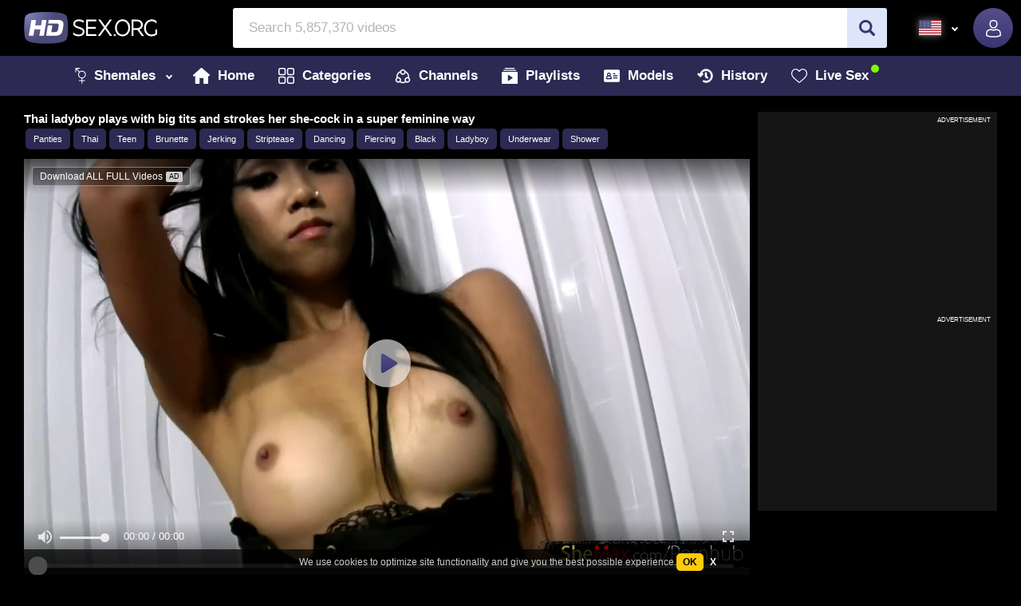

--- FILE ---
content_type: text/html; charset=utf-8
request_url: https://hdsex2.com/shemale/video/5509548
body_size: 21646
content:
<!DOCTYPE html>
<html lang="en">
<head><meta charset="UTF-8">
<meta name="viewport" content="width=device-width, initial-scale=1.0, maximum-scale=5.0, user-scalable=no">
<title>Thai Ladyboy Plays With Big Tits And Strokes Her She-Cock In A Super Feminine Way - HDSex.org</title>
<meta name="description" content="ไทยเต้นแก้ผ้า, Thai Shemale and ระบําโป้thai - porn video at HDSex.org">
<meta name="keywords" content="ไทยเต้นแก้ผ้า, thai shemale, ระบําโป้thai, thai dance, thai black, เย็ดแดนเซอร์ไทย">
<meta name="HandheldFriendly" content="True">
<meta name="MobileOptimized" content="320">
<meta name="rating" content="adult" />
<meta name="rating" content="RTA-5042-1996-1400-1577-RTA" /><link rel="canonical" href="https://hdsex2.com/shemale/video/5509548"><link rel="alternate" hreflang="zh" href="https://ch.hdsex2.com/shemale/video/5509548"><link rel="alternate" hreflang="en" href="https://hdsex2.com/shemale/video/5509548"><link rel="alternate" hreflang="fr" href="https://fr.hdsex2.com/shemale/video/5509548"><link rel="alternate" hreflang="de" href="https://de.hdsex2.com/shemale/video/5509548"><link rel="alternate" hreflang="hi" href="https://in.hdsex2.com/shemale/video/5509548"><link rel="alternate" hreflang="it" href="https://it.hdsex2.com/shemale/video/5509548"><link rel="alternate" hreflang="ja" href="https://jp.hdsex2.com/shemale/video/5509548"><link rel="alternate" hreflang="ko" href="https://ko.hdsex2.com/shemale/video/5509548"><link rel="alternate" hreflang="ru" href="https://ru.hdsex2.com/shemale/video/5509548"><link rel="alternate" hreflang="es" href="https://es.hdsex2.com/shemale/video/5509548"><link rel="alternate" hreflang="x-default" href="https://hdsex2.com/shemale/video/5509548">
<meta property="og:url" content="https://hdsex2.com/shemale/video/5509548" />
    <meta property="og:type" content="video.movie" />
    <meta property="og:title" content="Thai Ladyboy Plays With Big Tits And Strokes Her She-Cock In A Super Feminine Way - HDSex.org" />
    <meta property="og:description" content="ไทยเต้นแก้ผ้า, Thai Shemale and ระบําโป้thai - porn video at HDSex.org" />
    <meta property="og:video:url" content="https://hdsex2.com/embed/5509548" />
    <meta property="og:video:type" content="text/html" /><meta property="video:duration" content="479" />
        <meta property="og:image" content="https://nlt02.hdsex2.com/1/6/4/16425857cfc4ad28f5bf8f7854c1ce13/thumbs/480x270/1.jpeg" />
        <link rel="preload" as="image" href="https://nlt02.hdsex2.com/1/6/4/16425857cfc4ad28f5bf8f7854c1ce13/thumbs/480x270/1.jpeg" /><link rel="preconnect" href="https://www.google-analytics.com">
<link rel="dns-prefetch" href="https://www.google-analytics.com"><link rel="preload" href="https://nlt02.hdsex2.com/1/6/4/16425857cfc4ad28f5bf8f7854c1ce13/thumbs/1280x720/1.webp" as="image"><link rel="preload" href="https://nlt03.hdsex2.com/5/f/7/5f736a308688f5a2b80055a14a3a0dce/thumbs/480x270/1.webp" as="image"><link rel="preload" href="https://nlt03.hdsex2.com/4/9/d/49d99d9d9b7ea9bdc4852eb72af5ecf3/thumbs/480x270/1.webp" as="image">
        <link rel="dns-prefetch" href="//nlt03.hdsex2.com/">
        <link rel="dns-prefetch" href="//nlt05.hdsex2.com/">
        <link rel="dns-prefetch" href="//nlt01.hdsex2.com/">
        <link rel="dns-prefetch" href="//nlt04.hdsex2.com/">
        <link rel="dns-prefetch" href="//nlt02.hdsex2.com/"><link rel="icon" href="/static/img/favico/favicon.ico" type="image/x-icon">
<meta name="msapplication-config" content="/static/img/favico/browserconfig.xml">
<link rel="apple-touch-icon" sizes="57x57" href="/static/img/favico/apple-icon-57x57.png">
<link rel="apple-touch-icon" sizes="60x60" href="/static/img/favico/apple-icon-60x60.png">
<link rel="apple-touch-icon" sizes="72x72" href="/static/img/favico/apple-icon-72x72.png">
<link rel="apple-touch-icon" sizes="76x76" href="/static/img/favico/apple-icon-76x76.png">
<link rel="apple-touch-icon" sizes="114x114" href="/static/img/favico/apple-icon-114x114.png">
<link rel="apple-touch-icon" sizes="120x120" href="/static/img/favico/apple-icon-120x120.png">
<link rel="apple-touch-icon" sizes="144x144" href="/static/img/favico/apple-icon-144x144.png">
<link rel="apple-touch-icon" sizes="152x152" href="/static/img/favico/apple-icon-152x152.png">
<link rel="apple-touch-icon" sizes="180x180" href="/static/img/favico/apple-icon-180x180.png">
<link rel="manifest" href="/static/img/favico/manifest.json">
<link href="/static/css/base-min-4fd4123eeda024ae6ad5ed063af677fc.css" rel="stylesheet" type="text/css"/>
<link rel="stylesheet" href="/static/css/non-critical-suggest-min-897d43d55bfdb57c128360baeec298d5.css" media="print" onload="this.media='all'">
<link rel="stylesheet" href="/static/css/non-critical-user-login-min-afad5e85855805b33e4f431ee0adfb72.css" media="print" onload="this.media='all'"><link href="/static/css/video-page-min-0fe4cb664e2d27dd9a02a58489f1f703.css" rel="stylesheet" type="text/css"/>
    <link rel="stylesheet" href="/static/css/fluid-player-min-df667fe38cc71d140d4fc1d1b85b2458.css" media="print" onload="this.media='all'">
    <link rel="stylesheet" href="/static/css/non-critical-modals-min-c022b19702695b6f389b170875079e1a.css" media="print" onload="this.media='all'"></head>
<body>
<div id="app" data-language="en"><app-header inline-template
            >
    <header class="main-header"
            :class="{'main-header--hidden': headerIsHidden}"
            data-scroll-lock-fill-gap
            itemscope itemtype="http://schema.org/WPHeader"
            id="header"
    ><div class="main-header__top header-top"><div class="header-top__burger-menu-wrapper burger-menu" :class="{'burger-menu--active': menuIsShown}"
             @click.prevent="toggleMenu(menuIsShown ? null : menus.mobile)">
            <div class="burger-menu__icon"></div>
        </div><div class="header-top__logo"
         itemscope itemtype="http://schema.org/Organization">
        <a href="/shemale"
           itemprop="url"
           title=''
        ><img src="/static/img/blocks/generic/header/header-top/logo.svg"
                 alt="HD Free Shemale Porn Videos"
                 title="HDSex.org - Shemale Free HD Porn Tube"
                 itemprop="logo"
                 width="167"
                 height="40"
            />
        </a>
    </div>


    <app-search-line
            :class="{'search-form--active': showSearchline}"
            close="toggleSearchline"
            search-prefix="/shemale/search"
            niche-prefix="/shemale"
            language="en"
            niche="shemale"
            placeholder="Search 5,857,370 videos"
            :recent-searches-limit="10"
            :phrases-limit="5"
            :models-limit="5"
            :categories-limit="5"
            search-phrase=""></app-search-line>

    <div class="header-top-controls"><div class="header-top-controls__select language-select"
                 v-click-outside="onHideLanguageSelectMenu"
                 :class="{'language-select--active': showLanguageSelect}"
            >
                <div class="language-select__selected" @click.prevent="toggleLanguage()">
                    <svg width="28" height="20">
                        <use xlink:href="/static/img/sprite/sprite.svg#en"></use>
                    </svg>
                </div><nav class="language-select__options"><a href="//ch.hdsex2.com" @click.prevent="openUrl('ch', 'hdsex2.com', 'ch')" class="language-select__option">
                                <svg width="18" height="12">
                                    <use xlink:href="/static/img/sprite/sprite.svg#ch"></use>
                                </svg>汉语</a><a  class="language-select__option language-select__option--selected">
                                <svg width="18" height="12">
                                    <use xlink:href="/static/img/sprite/sprite.svg#en"></use>
                                </svg>English</a><a href="//fr.hdsex2.com" @click.prevent="openUrl('fr', 'hdsex2.com', 'fr')" class="language-select__option">
                                <svg width="18" height="12">
                                    <use xlink:href="/static/img/sprite/sprite.svg#fr"></use>
                                </svg>Français</a><a href="//de.hdsex2.com" @click.prevent="openUrl('de', 'hdsex2.com', 'de')" class="language-select__option">
                                <svg width="18" height="12">
                                    <use xlink:href="/static/img/sprite/sprite.svg#de"></use>
                                </svg>Deutsch</a><a href="//in.hdsex2.com" @click.prevent="openUrl('in', 'hdsex2.com', 'in')" class="language-select__option">
                                <svg width="18" height="12">
                                    <use xlink:href="/static/img/sprite/sprite.svg#in"></use>
                                </svg>हिन्दी</a><a href="//it.hdsex2.com" @click.prevent="openUrl('it', 'hdsex2.com', 'it')" class="language-select__option">
                                <svg width="18" height="12">
                                    <use xlink:href="/static/img/sprite/sprite.svg#it"></use>
                                </svg>Italiano</a><a href="//jp.hdsex2.com" @click.prevent="openUrl('jp', 'hdsex2.com', 'jp')" class="language-select__option">
                                <svg width="18" height="12">
                                    <use xlink:href="/static/img/sprite/sprite.svg#jp"></use>
                                </svg>日本語</a><a href="//ko.hdsex2.com" @click.prevent="openUrl('ko', 'hdsex2.com', 'ko')" class="language-select__option">
                                <svg width="18" height="12">
                                    <use xlink:href="/static/img/sprite/sprite.svg#ko"></use>
                                </svg>한국어</a><a href="//ru.hdsex2.com" @click.prevent="openUrl('ru', 'hdsex2.com', 'ru')" class="language-select__option">
                                <svg width="18" height="12">
                                    <use xlink:href="/static/img/sprite/sprite.svg#ru"></use>
                                </svg>Русский</a><a href="//es.hdsex2.com" @click.prevent="openUrl('es', 'hdsex2.com', 'es')" class="language-select__option">
                                <svg width="18" height="12">
                                    <use xlink:href="/static/img/sprite/sprite.svg#es"></use>
                                </svg>Español</a></nav>
            </div><div class="header-top-controls__search round-button round-button--search" @click.prevent="toggleSearchline()">
            <svg class="round-button__icon" width="20" height="20">
              <use xlink:href="/static/img/sprite/sprite.svg#search"></use>
            </svg>
        </div><app-user-control domain="hdsex2.com" :template-user="null"></app-user-control>
    </div>
</div>
<div class="main-header__bottom main-header__bottom--has-adv-menu"><div class="header-bottom" @click.self="toggleMenu(null)">
    <div class="header-bottom__inner">
        <div class="header-bottom__burger-menu-wrapper">
            <div class="burger-menu" :class="{'burger-menu--active': menuIsShown}"
                 v-if="statusChanged && !hideBurgerMenu"
                 @click.prevent="toggleFilter(menuIsShown ? null : menus.filter)">
                <div class="burger-menu__icon"></div>
            </div>
        </div>

        <nav class="header-bottom__navigation main-navigation"
             :class="{'main-navigation--show': mobileMenuShow}"
             itemscope
             itemtype="http://www.schema.org/SiteNavigationElement"
             id="header-menu"
        >
            <section class="header-bottom__orientation-select orientation-select"
                 v-click-outside="onHideOrientationMenu"
                 :class="{'orientation-select--active': showOrientationMenu}">
                <div class="orientation-select__selected" @click="toggleOrientationMenu()">
                    <svg width="22" height="22">
                        <use xlink:href="/static/img/sprite/sprite.svg#shemale"></use>
                    </svg>Shemales</div>

                <div class="orientation-select__options"><a href="/" class="orientation-select__option"><svg width="20" height="20">
                                        <use xlink:href="/static/img/sprite/sprite.svg#straight"></use>
                                    </svg>Straight</a><a href="/gay" class="orientation-select__option"><svg width="20" height="20">
                                        <use xlink:href="/static/img/sprite/sprite.svg#gay"></use>
                                    </svg>Gays</a><span class="orientation-select__option orientation-select__option--selected"><svg width="20" height="20">
                                        <use xlink:href="/static/img/sprite/sprite.svg#shemale"></use>
                                    </svg>Shemales</span></div>
            </section>

            <a href="/shemale/"
                class="main-navigation__link"
                itemprop="url"
                title="Home "
            >
                <svg width="21" height="20">
                    <use xlink:href="/static/img/sprite/sprite.svg#home"></use>
                </svg>
                <span itemprop="name">Home</span>
            </a><a href="/shemale/categories" class="main-navigation__link"
               itemprop="url"
               title="Categories "
            >
                <svg width="20" height="20">
                  <use xlink:href="/static/img/sprite/sprite.svg#categories"></use>
                </svg>
                <span itemprop="name">Categories</span>
            </a>

            <a href="/shemale/channels" class="main-navigation__link"
               itemprop="url"
               title="Channels "
            >
                <svg width="20" height="20">
                    <use xlink:href="/static/img/sprite/sprite.svg#channels"></use>
                </svg>
                <span itemprop="name">Channels</span>
            </a>

            <a href="/shemale/playlists" class="main-navigation__link"
               itemprop="url"
               title="Playlists "
            >
                <svg width="20" height="20">
                    <use xlink:href="/static/img/sprite/sprite.svg#playlists"></use>
                </svg>
                <span itemprop="name">Playlists</span>
            </a>

            <a href="/shemale/models" class="main-navigation__link"
               itemprop="url"
               title="Models "
            >
                <svg width="20" height="20">
                  <use xlink:href="/static/img/sprite/sprite.svg#models"></use>
                </svg>
                <span itemprop="name">Models</span>
            </a>

            <button @click.prevent="toggleFilter(menus.history)" class="main-navigation__link">
                <svg width="20" height="18">
                  <use xlink:href="/static/img/sprite/sprite.svg#history"></use>
                </svg>
                <span>History</span>
            </button>

            <a class="main-navigation__link main-navigation__link--webcams"


               href="https://go.hdsexcams.live/?userId=873fa5821647f1402a4864ade8452f9b7d9a816afc3835077f83c3440010f2c7&amp;sourceId=hdsex.org&amp;tag=trans&amp;showModal=signup&amp;p1=hdsex"
               target="_blank"
               rel="noopener"
               @mouseenter="() => window._liveModels.onVisible('main-navigation__link--webcams')"
               @mouseleave="() => window._liveModels.onHide('main-navigation__link--webcams')"
            >
                <svg width="20" height="20" class="icon-webcams">
                    <use xlink:href="/static/img/sprite/sprite.svg#heart"></use>
                </svg>

                Live Sex




            </a>











</nav>

        <div class="header-bottom__uploads-wrapper"></div>
    </div>
</div>
</div>
    </header>
</app-header>
<main class="main"><app-menus-only-history
        prefix="/shemale"
        :hide-filters="true"
        :hide-desktop-burger="true"
        :niches="[{&#34;GUID&#34;:&#34;72f50861-d3ae-4556-b937-be2083a99975&#34;,&#34;Created&#34;:&#34;2019-04-25T06:26:39.711Z&#34;,&#34;Updated&#34;:&#34;2021-11-29T10:55:39.149Z&#34;,&#34;Name&#34;:&#34;gay&#34;,&#34;Title&#34;:&#34;Gay&#34;,&#34;SyncTag&#34;:&#34;&#34;},{&#34;GUID&#34;:&#34;cbead87d-1c47-4625-82ad-eea7b7fabb16&#34;,&#34;Created&#34;:&#34;2019-04-25T06:26:32.27Z&#34;,&#34;Updated&#34;:&#34;2021-11-29T10:55:26.922Z&#34;,&#34;Name&#34;:&#34;shemale&#34;,&#34;Title&#34;:&#34;Shemale&#34;,&#34;SyncTag&#34;:&#34;&#34;},{&#34;GUID&#34;:&#34;f446f66b-83aa-4ef2-92ac-6f438b6e4a24&#34;,&#34;Created&#34;:&#34;2019-04-25T06:26:21.234Z&#34;,&#34;Updated&#34;:&#34;2021-11-29T10:55:55.005Z&#34;,&#34;Name&#34;:&#34;straight&#34;,&#34;Title&#34;:&#34;Straight&#34;,&#34;SyncTag&#34;:&#34;&#34;}]"
        current-niche="shemale"
    ></app-menus-only-history><section class="content"><div class="second-navigation"><a class="second-navigation__link"
               href="https://go.hdsexcams.live/?userId=873fa5821647f1402a4864ade8452f9b7d9a816afc3835077f83c3440010f2c7&sourceId=hdsex.org&tag=trans&showModal=signup&p1=hdsex"
               target="_blank"
               rel="noopener">
                Live Sex
            </a>



























</div><div class="video-page" id="video-page"><script>window.isNeedSetAlreadyPlayed =  true </script>

<div itemscope itemtype="http://schema.org/VideoObject">
    <meta itemprop="description" content="Thai Ladyboy Plays With Big Tits And Strokes Her She-Cock In A Super Feminine Way - HDSex.org">
    <link itemprop="url" href="https://hdsex2.com/shemale/video/5509548">
    <link itemprop="contentUrl" href="https://nlv20.hdsex2.com/1/6/4/16425857cfc4ad28f5bf8f7854c1ce13/stream/720p/index.m3u8?h=a786e8d82f025ae1a15877fb1c227f21&amp;e=1770037107">
    <link itemprop="embedUrl" href="https://hdsex2.com/embed/5509548">
    <meta itemprop="uploadDate" content="2018-06-19T05:42:56&#43;0000">
    <meta itemprop="isFamilyFriendly" content="false">
    <meta itemprop="thumbnail" content="https://nlt02.hdsex2.com/1/6/4/16425857cfc4ad28f5bf8f7854c1ce13/thumbs/640x480/1.webp">
    <link itemprop="thumbnailUrl" href="https://nlt02.hdsex2.com/1/6/4/16425857cfc4ad28f5bf8f7854c1ce13/thumbs/640x480/1.webp">
    <meta itemprop="name" content="Thai ladyboy plays with big tits and strokes her she-cock in a super feminine way">
    <meta itemprop="duration" content="PT00H7M59S">
</div>
<section class="player-section">
    <div class="player-section__player-wrapper"><div class='player-section__top player-top'>
            <h1 class="player-top__title" title="Thai ladyboy plays with big tits and strokes her she-cock in a super feminine way">Thai ladyboy plays with big tits and strokes her she-cock in a super feminine way</h1><div class='player-top__chips'>
                <input type='checkbox' name='models-expander' id='models-expander'><a class='player-top__chip'
                               href='/shemale/categories/panties'
                            >Panties</a><a class='player-top__chip'
                               href='/shemale/categories/thai'
                            >Thai</a><a class='player-top__chip'
                               href='/shemale/categories/teen'
                            >Teen</a><a class='player-top__chip'
                               href='/shemale/categories/brunette'
                            >Brunette</a><a class='player-top__chip'
                               href='/shemale/categories/jerking'
                            >Jerking</a><a class='player-top__chip'
                               href='/shemale/categories/striptease'
                            >Striptease</a><a class='player-top__chip'
                               href='/shemale/categories/dancing'
                            >Dancing</a><a class='player-top__chip'
                               href='/shemale/categories/piercing'
                            >Piercing</a><a class='player-top__chip'
                               href='/shemale/categories/black'
                            >Black</a><a class='player-top__chip'
                               href='/shemale/categories/ladyboy'
                            >Ladyboy</a><a class='player-top__chip'
                               href='/shemale/categories/underwear'
                            >Underwear</a><a class='player-top__chip'
                               href='/shemale/categories/shower'
                            >Shower</a></div>
        </div>



















<app-player inline-template
            vtt="https://nlt02.hdsex2.com/1/6/4/16425857cfc4ad28f5bf8f7854c1ce13/vtt/index.vtt"
            vtt-sprite="https://nlt02.hdsex2.com/1/6/4/16425857cfc4ad28f5bf8f7854c1ce13/vtt/sprite.jpeg"
            history-thumb="https://nlt02.hdsex2.com/1/6/4/16425857cfc4ad28f5bf8f7854c1ce13/thumbs/480x270/1.webp"
            poster="https://nlt02.hdsex2.com/1/6/4/16425857cfc4ad28f5bf8f7854c1ce13/thumbs/1280x720/1.webp"
            :actions="null"
            vast-straight="//hqpornpro.com/api/spots/225026"
            vast-straight-fallback="//hqpornpro.com/api/spots/485216?v2=1"
            vast-gay="//hqpornpro.com/api/spots/225027"
            vast-gay-fallback="//hqpornpro.com/api/spots/485217?v2=1"
            vast-shemale="//hqpornpro.com/api/spots/225029"
            vast-shemale-fallback="//hqpornpro.com/api/spots/485218?v2=1"
            :allow-midroll="false"
            duration="479"
            :video-info="{&#34;guid&#34;:&#34;36943334-636e-4e56-be7a-e5dde2d7815d&#34;,&#34;md5&#34;:&#34;16425857cfc4ad28f5bf8f7854c1ce13&#34;,&#34;quality&#34;:&#34;720p&#34;,&#34;orientation&#34;:&#34;shemale&#34;,&#34;duration&#34;:479,&#34;created&#34;:{&#34;seconds&#34;:1529386976,&#34;nanos&#34;:505000000},&#34;is_hd&#34;:true,&#34;title&#34;:&#34;Thai ladyboy plays with big tits and strokes her she-cock in a super feminine way&#34;,&#34;views&#34;:251251,&#34;likes&#34;:68,&#34;dislikes&#34;:27,&#34;popularity&#34;:71.57895,&#34;id&#34;:&#34;5509548&#34;,&#34;tags&#34;:[&#34;shemale&#34;,&#34;ladyboy&#34;,&#34;thailand&#34;,&#34;high definition&#34;,&#34;feminine appearance&#34;,&#34;shower play&#34;,&#34;erotic dancing&#34;,&#34;transsexual&#34;,&#34;pierced&#34;,&#34;milking cock&#34;,&#34;busty&#34;,&#34;black-haired&#34;],&#34;categories&#34;:[{&#34;name&#34;:&#34;panties&#34;,&#34;title&#34;:&#34;Panties&#34;},{&#34;name&#34;:&#34;thai&#34;,&#34;title&#34;:&#34;Thai&#34;},{&#34;name&#34;:&#34;teen&#34;,&#34;title&#34;:&#34;Teen&#34;},{&#34;name&#34;:&#34;brunette&#34;,&#34;title&#34;:&#34;Brunette&#34;},{&#34;name&#34;:&#34;jerking&#34;,&#34;title&#34;:&#34;Jerking&#34;},{&#34;name&#34;:&#34;striptease&#34;,&#34;title&#34;:&#34;Striptease&#34;},{&#34;name&#34;:&#34;dancing&#34;,&#34;title&#34;:&#34;Dancing&#34;},{&#34;name&#34;:&#34;piercing&#34;,&#34;title&#34;:&#34;Piercing&#34;},{&#34;name&#34;:&#34;black&#34;,&#34;title&#34;:&#34;Black&#34;},{&#34;name&#34;:&#34;ladyboy&#34;,&#34;title&#34;:&#34;Ladyboy&#34;},{&#34;name&#34;:&#34;underwear&#34;,&#34;title&#34;:&#34;Underwear&#34;},{&#34;name&#34;:&#34;shower&#34;,&#34;title&#34;:&#34;Shower&#34;}],&#34;primary_thumb_rank&#34;:0.9826857,&#34;thumb_number&#34;:1,&#34;fake_user_name&#34;:&#34;Hrasas&#34;,&#34;referer_phrases&#34;:[&#34;เย็ดแดนเซอร์ไทย&#34;,&#34;ระบําโป้thai&#34;,&#34;thai shemale&#34;,&#34;thai dance&#34;,&#34;thai black&#34;,&#34;ไทยเต้นแก้ผ้า&#34;,&#34;สาวประเภทสองไทย&#34;,&#34;กระเทยใส่กางเกง&#34;,&#34;กระเทยไทยเย็ดกัน&#34;,&#34;tanzen&#34;,&#34;thai shemale branlette&#34;,&#34;marina teen strip dancing&#34;,&#34;asian striptease dance&#34;,&#34;shemale panties&#34;,&#34;asian stripping dance&#34;,&#34;thai tgirl&#34;,&#34;ladyboy panty tease&#34;,&#34;ladyboy panties&#34;,&#34;กางเกงใน ไทย&#34;,&#34;ไอ้ดําเย็ดคนไทย&#34;,&#34;กางเกงในไทย&#34;,&#34;กระเทยแปลงเพศ ไทย&#34;,&#34;thai teen tanzen&#34;,&#34;asian pantyhose sexy dancing&#34;],&#34;is_canonical&#34;:true,&#34;uploader&#34;:{},&#34;url&#34;:&#34;5509548&#34;}"
            :is-after-popunder="false"
            :is-pop-from-current-page="false"
>
    <div class="player"
         :class="{ 'shadow': isNativeShow, 'player--play': isPlayingNow, 'player--has-vast': hasVast, 'player--vast': !isVastEnded, 'player--taped': isTaped }"

         v-waypoint="{active: true, callback: onWaypoint, options: intersectionOptions}"
         @tap="setTap()"
         @click="setTap()"
    ><div class="player__video-title-wrapper" v-show="!isPlayingNow"><a class='player-adv-link' href='https://fhgte.com/transgender/tour?utm_campaign=ai.vcZ&amp;utm_term=hdsex.org' rel='nofollow noopener noreferrer' target='_blank'>Download ALL FULL Videos</a>
</div><app-page-sharing
                    v-show="!isPlayingNow"
                    class="player__social-icons social-icons--vertical"
                    video-id="5509548"
                    video-title="Thai ladyboy plays with big tits and strokes her she-cock in a super feminine way"></app-page-sharing><div class="player__navigation player__navigation--b" @click="bkwd()" v-if="!isNativeShow">
            <svg width="32" height="32">
                <use xlink:href="/static/img/sprite/sprite.svg#10back"></use>
            </svg>
        </div>

        <div class="player__navigation player__navigation--f" @click="frwd()" v-if="!isNativeShow">
            <svg width="32" height="32">
                <use xlink:href="/static/img/sprite/sprite.svg#10frwd"></use>
            </svg>
        </div>

        <div class="player__zone" @click.self="handleClick"></div><video id="player">
            <source src="https://nlv20.hdsex2.com/1/6/4/16425857cfc4ad28f5bf8f7854c1ce13/stream/720p/index.m3u8?h=a786e8d82f025ae1a15877fb1c227f21&amp;e=1770037107" type="application/x-mpegURL"/>
        </video><div v-if="isNativeShow" v-cloak class="player__inline">
                <div class="player__inline-title">Advertisement</div>
                <div class="player__inline-close-icon" @click="closeAndPlay()"></div>
                <div class="player__inline-container"><app-native-item src="/agent.php?spot=283284" title="Advertisement"
                     block-class="player-section__ads-el-invideo"
                     iframe-class="player-section__ad-invideo na"></app-native-item>
    <app-native-item src="/agent.php?spot=283285" title="Advertisement"
                     block-class="player-section__ads-el-invideo"
                     iframe-class="player-section__ad-invideo na"></app-native-item>
    <app-native-item src="/agent.php?spot=283286" title="Advertisement"
                     block-class="player-section__ads-el-invideo"
                     iframe-class="player-section__ad-invideo na"></app-native-item>
    <app-native-item src="/agent.php?spot=283287" title="Advertisement"
                     block-class="player-section__ads-el-invideo"
                     iframe-class="player-section__ad-invideo na"></app-native-item>
    <app-native-item src="/agent.php?spot=283288" title="Advertisement"
                     block-class="player-section__ads-el-invideo"
                     iframe-class="player-section__ad-invideo na"></app-native-item>
    <app-native-item src="/agent.php?spot=283289" title="Advertisement"
                     block-class="player-section__ads-el-invideo"
                     iframe-class="player-section__ad-invideo na"></app-native-item></div>
            </div>
    </div>
</app-player>
<div class="player-info"><app-player-likes
            md5="16425857cfc4ad28f5bf8f7854c1ce13"
            likes="68"
            dislikes="27"
            niche="shemale">
        </app-player-likes><div class="player-info__static">
        <span>
            <svg width="14" height="14">
                <use xlink:href="/static/img/sprite/sprite.svg#views-d"></use>
            </svg>251K</span>

        <span>
            <svg width="11" height="12">
                <use xlink:href="/static/img/sprite/sprite.svg#like"></use>
            </svg>72%
        </span><span>
                <svg width="11" height="12">
                    <use xlink:href="/static/img/sprite/sprite.svg#download"></use>
                </svg>by: Hrasas</span></div>

    <div class="player-info__controls"><app-player-actions-controls></app-player-actions-controls>
    </div></div>
<app-timeline-actions :values="null" :duration="479"></app-timeline-actions>
<app-player-actions inline-template
                    id="5509548"
                    guid="36943334-636e-4e56-be7a-e5dde2d7815d"
                    md5="16425857cfc4ad28f5bf8f7854c1ce13"
                    number="1"
                    title="Thai ladyboy plays with big tits and strokes her she-cock in a super feminine way"
                    duration="479"
                    error-playlist-text="Login to add video to playlist"
                    v-cloak>
    <div class="player-actions-wrapper"
         :class="{
            'hidden': isHidden,
         }"
    >
        <div class="share-block" v-if="showShareBlock">
            <noindex>
                <div class="share-block__inner">
                    <code class="share-block__code" ref="iframeCodeEl">${iframeCode}</code>
                    <div class="share-block__button-copy" @click="copyIframeCode">Copy link</div>
                    <svg class="share-block__button-close" @click="toggleShare" width="16" height="16">
                        <use xlink:href="/static/img/sprite/sprite.svg#close"></use>
                    </svg>
                </div>
                <app-page-sharing
                    class="share-block__social-list"
                    video-id="5509548"
                    video-title="Thai ladyboy plays with big tits and strokes her she-cock in a super feminine way"
                ></app-page-sharing>
            </noindex>
        </div>
        <div class="player-actions">

            <div class="player-actions__data">
                </div><app-video-abuse-popup
                v-if="showAbusePopup"
                @close="onAbusePopupClosed()"
                video-guid="36943334-636e-4e56-be7a-e5dde2d7815d"
                niche="shemale"
                niche-title="Shemales"
                sitekey="6LejH0QmAAAAAJXYtQivX7coV8o1iF-lmwjvEiO1"
                preview="https://nlt02.hdsex2.com/1/6/4/16425857cfc4ad28f5bf8f7854c1ce13/thumbs/480x270/1.webp"
                title="Thai ladyboy plays with big tits and strokes her she-cock in a super feminine way"
            ></app-video-abuse-popup>
        </div><app-about-tab-content inline-template>
    <div><div class="about-chips-list">
                <div class="about-chips-list__chips-wrapper"><div class="about-chips-list__label">Tags: </div>
                        <a href="/shemale/tag/shemale" class="chip">shemale</a>
                        <a href="/shemale/tag/ladyboy" class="chip">ladyboy</a>
                        <a href="/shemale/tag/thailand" class="chip">thailand</a>
                        <a href="/shemale/tag/high%20definition" class="chip">high definition</a>
                        <a href="/shemale/tag/feminine%20appearance" class="chip">feminine appearance</a>
                        <a href="/shemale/tag/shower%20play" class="chip">shower play</a>
                        <a href="/shemale/tag/erotic%20dancing" class="chip">erotic dancing</a>
                        <a href="/shemale/tag/transsexual" class="chip">transsexual</a>
                        <a href="/shemale/tag/pierced" class="chip">pierced</a>
                        <a href="/shemale/tag/milking%20cock" class="chip">milking cock</a>
                        <a href="/shemale/tag/busty" class="chip">busty</a>
                        <a href="/shemale/tag/black-haired" class="chip">black-haired</a></div>
            </div>






























































    </div>
</app-about-tab-content>
</div>
</app-player-actions>
</div><div class="player-section__ads-banners">







<div class="player-section__ads-el" data-title="Advertisement">
    <div data-asg-ins data-spots="113024" style="width: 300px; height: 250px;"></div>
</div>
<div class="player-section__ads-el" data-title="Advertisement">
    <div data-asg-ins data-spots="113025" style="width: 300px; height: 250px;"></div>
</div>
</div></section>
<div class='faphouse-adv lazyload'>
        <div class='faphouse-adv__head'>
            <h2>Suggested to you</h2>
            <span>Advertising</span>
        </div>

        <div class='faphouse-adv__items-wrapper'>
            <div class='faphouse-adv__items'><a class='faphouse-adv__item'
                   href='https://faphouse.com/videos/thai-ladyboy-fuck-rR53RO?utm_campaign=ai.tQZ&amp;utm_content=hdsex'
                   target='_blank'
                   data-preview-url='https://thumb-ah.flixcdn.com/xc/rR/rR53RO/heat-preview/fh_heatmap_preview_v6_a-352x220.mp4'
                >
                    <span class='faphouse-adv__preview'>
                        <img class='lazyload' src='https://ic-nss.flixcdn.com/a/ZWViNzk2M2I2N2FmNjUyM2M4YWU1YzAyODhmMmNhMzA/jpeg%2Cs%28w%3A352%2Ch%3A220%29/xc/rR/rR53RO/frame/original/4.jpg' width='335' height='188' ><span class="faphouse-adv__quality faphouse-adv__quality--sd">SD</span><span class="faphouse-adv__duration">55:20</span></span>
                    <span class='faphouse-adv__title'>Hot Thai Ladyboy Deepthroat and Hardcore Fuck</span>
                </a><a class='faphouse-adv__item'
                   href='https://faphouse.com/videos/ladyboystar-memie-my-first-pfCZQT?utm_campaign=ai.tQZ&amp;utm_content=hdsex'
                   target='_blank'
                   data-preview-url='https://thumb-ah.flixcdn.com/xc/pf/pfCZQT/heat-preview/fh_heatmap_preview_v6_a-352x220.mp4'
                >
                    <span class='faphouse-adv__preview'>
                        <img class='lazyload' src='https://ic-nss.flixcdn.com/a/OTIzMzE4NmNhNTI2ZmUwMGU5MzQ3YmJmM2MwOTAxZmQ/jpeg%2Cs%28w%3A352%2Ch%3A220%29/video/pf/pfCZQT/screen/000-r6Y.jpg' width='335' height='188' ><span class="faphouse-adv__quality">HD</span><span class="faphouse-adv__duration">44:36</span></span>
                    <span class='faphouse-adv__title'>Ladyboystar - Memie - My First Date with the Girly Beauty Fucking Each Other</span>
                </a><a class='faphouse-adv__item'
                   href='https://faphouse.com/videos/ladyboystar-pie-petite-20-vjaQ38?utm_campaign=ai.tQZ&amp;utm_content=hdsex'
                   target='_blank'
                   data-preview-url='https://thumb-ah.flixcdn.com/xc/vj/vjaQ38/heat-preview/fh_heatmap_preview_v6_a-352x220.mp4'
                >
                    <span class='faphouse-adv__preview'>
                        <img class='lazyload' src='https://ic-nss.flixcdn.com/a/MDg1MDZmMDVlOGY4ZWZjNmVlOWJhMjk2MWQ0YzYzYjg/jpeg%2Cs%28w%3A352%2Ch%3A220%29/xc/vj/vjaQ38/frame/original/13.jpg' width='335' height='188' ><span class="faphouse-adv__quality">HD</span><span class="faphouse-adv__duration">55:04</span></span>
                    <span class='faphouse-adv__title'>Ladyboystar - Pie - I Meet a Petite 20 Yo Thai Ladyboy with Perky Boobs</span>
                </a><a class='faphouse-adv__item'
                   href='https://faphouse.com/videos/vSMLFR?utm_campaign=ai.tQZ&amp;utm_content=hdsex'
                   target='_blank'
                   data-preview-url='https://thumb-ah.flixcdn.com/xc/vS/vSMLFR/heat-preview/fh_heatmap_preview_v6_a-352x220.mp4'
                >
                    <span class='faphouse-adv__preview'>
                        <img class='lazyload' src='https://ic-nss.flixcdn.com/a/NzkxMzNmMzIzZjBhNGVlMTA0OWI5NmE5MmUxM2ZmNWY/jpeg%2Cs%28w%3A352%2Ch%3A220%29/video/vS/vSMLFR/screen/0210-bmr.jpg' width='335' height='188' ><span class="faphouse-adv__quality">HD</span><span class="faphouse-adv__duration">28:48</span></span>
                    <span class='faphouse-adv__title'>Masseuse Pink Von Dee fucks her client!</span>
                </a><a class='faphouse-adv__item'
                   href='https://faphouse.com/videos/busty-thai-cutie-foreigner-YwNYPB?utm_campaign=ai.tQZ&amp;utm_content=hdsex'
                   target='_blank'
                   data-preview-url='https://thumb-ah.flixcdn.com/xc/Yw/YwNYPB/heat-preview/fh_heatmap_preview_v6_a-352x220.mp4'
                >
                    <span class='faphouse-adv__preview'>
                        <img class='lazyload' src='https://ic-nss.flixcdn.com/a/MDU4ZTRiOWE0NmMzZTk0MTIwNDc5NjNjNDMxYzI1ZWQ/jpeg%2Cs%28w%3A352%2Ch%3A220%29/video/Yw/YwNYPB/screen/2605-bqC.jpg' width='335' height='188' ><span class="faphouse-adv__quality">HD</span><span class="faphouse-adv__duration">49:22</span></span>
                    <span class='faphouse-adv__title'>Busty Thai cutie fucks foreigner</span>
                </a></div>
        </div><a href="https://faphouse.com/transgender/tour?utm_campaign=ai.tQZ&amp;utm_content=under_player_bar&amp;utm_term=hdsex" data-niche="shemale" target="_blank" class="faphouse-promo-btn">
    <i>❤️ Watch and download FULL videos in HD & 4K quality 🔥</i> <span>GET ACCESS</span>
</a>
</div><h2 class="related-title">Related</h2><section class="videos">

<app-native-item src="/agent.php?spot=113209" title="Advertisement"
                 block-class="video ads-el"></app-native-item>


<app-native-item src="/agent.php?spot=113210" title="Advertisement"
                 block-class="video ads-el"></app-native-item>
<div class="live-model live-model--fixed"
     id="0"
     data-video-url="https://edge-hls.growcdnssedge.com/hls/176550328/master/176550328.m3u8"
><a href="https://go.hdsexcams.live?userId=873fa5821647f1402a4864ade8452f9b7d9a816afc3835077f83c3440010f2c7&amp;sourceId=hdsex.org&amp;showModal=signup&amp;p1=hdsex&amp;path=/-your-bitch&amp;targetDomain=hdsexcams.live"
       target='_blank'
    >
        <img src="https://img.doppiocdn.com/thumbs/1770021390/176550328_webp"
             class="live-model__preview"
        ></a><span class="live-model__title live-model__title--white"><div class="detailed-live-model__langs">
    <div class="detailed-live-model__lang" title="ru">
                <svg width='30' height='18'>
                    <use xlink:href="/static/img/sprite/sprite.svg#ru"></use>
                </svg>
            </div></div>
<a href="https://go.hdsexcams.live?userId=873fa5821647f1402a4864ade8452f9b7d9a816afc3835077f83c3440010f2c7&amp;sourceId=hdsex.org&amp;showModal=signup&amp;p1=hdsex&amp;path=/-your-bitch&amp;targetDomain=hdsexcams.live">-Your-Bitch/shemale/
            </a></span>

    <span class='live-model__label'>
            LIVE
        </span>
</div><div class="video"
     data-pop
     data-int
     data-md5="5f736a308688f5a2b80055a14a3a0dce"
     data-thumb-number="1"
     data-pos-number="5"
     data-categories="[{&#34;name&#34;:&#34;cum&#34;,&#34;title&#34;:&#34;Cum&#34;},{&#34;name&#34;:&#34;jerking&#34;,&#34;title&#34;:&#34;Jerking&#34;},{&#34;name&#34;:&#34;ladyboy&#34;,&#34;title&#34;:&#34;Ladyboy&#34;},{&#34;name&#34;:&#34;shower&#34;,&#34;title&#34;:&#34;Shower&#34;},{&#34;name&#34;:&#34;jizz&#34;,&#34;title&#34;:&#34;Jizz&#34;},{&#34;name&#34;:&#34;blowjob&#34;,&#34;title&#34;:&#34;Blowjob&#34;},{&#34;name&#34;:&#34;black&#34;,&#34;title&#34;:&#34;Black&#34;},{&#34;name&#34;:&#34;thai&#34;,&#34;title&#34;:&#34;Thai&#34;},{&#34;name&#34;:&#34;teen&#34;,&#34;title&#34;:&#34;Teen&#34;},{&#34;name&#34;:&#34;deepthroat&#34;,&#34;title&#34;:&#34;Deepthroat&#34;},{&#34;name&#34;:&#34;sex toys&#34;,&#34;title&#34;:&#34;Sex toys&#34;},{&#34;name&#34;:&#34;striptease&#34;,&#34;title&#34;:&#34;Striptease&#34;},{&#34;name&#34;:&#34;brunette&#34;,&#34;title&#34;:&#34;Brunette&#34;},{&#34;name&#34;:&#34;cumshot&#34;,&#34;title&#34;:&#34;Cumshot&#34;}]"
><a href="/shemale/video/18038691"
       title = "Two hairy ladyboys stroke and cum on bed in steamy solo play "
       class="video__preview"
       data-poster="https://nlt03.hdsex2.com/5/f/7/5f736a308688f5a2b80055a14a3a0dce/thumbs/480x270/1.webp"
       data-preview="https://nlp03.hdsex2.com/5/f/7/5f736a308688f5a2b80055a14a3a0dce/preview/video.mp4"
       data-id="18038691"
    >
        <picture>
            <source data-srcset="https://nlt03.hdsex2.com/5/f/7/5f736a308688f5a2b80055a14a3a0dce/thumbs/480x270/1.webp" type="image/webp">
            <img src="https://nlt03.hdsex2.com/5/f/7/5f736a308688f5a2b80055a14a3a0dce/thumbs/480x270/1.jpeg"
                 alt="Two hairy ladyboys stroke and cum on bed in steamy solo play"
                 title ="Two hairy ladyboys stroke and cum on bed in steamy solo play "
                 width="320"
                 height="180"
            >
        </picture><div class="video__info"
             data-duration="06:01">
        </div>
    </a>
    <section class="video__info-block">
        <a href="/shemale/video/18038691" class="video__title" title="Two hairy ladyboys stroke and cum on bed in steamy solo play ">Two hairy ladyboys stroke and cum on bed in steamy solo play</a></section>

</div>
<div class="video"
     data-pop
     data-int
     data-md5="49d99d9d9b7ea9bdc4852eb72af5ecf3"
     data-thumb-number="1"
     data-pos-number="6"
     data-categories="[{&#34;name&#34;:&#34;panties&#34;,&#34;title&#34;:&#34;Panties&#34;},{&#34;name&#34;:&#34;piercing&#34;,&#34;title&#34;:&#34;Piercing&#34;},{&#34;name&#34;:&#34;cumshot&#34;,&#34;title&#34;:&#34;Cumshot&#34;},{&#34;name&#34;:&#34;ass&#34;,&#34;title&#34;:&#34;Ass&#34;},{&#34;name&#34;:&#34;shower&#34;,&#34;title&#34;:&#34;Shower&#34;},{&#34;name&#34;:&#34;solo&#34;,&#34;title&#34;:&#34;Solo&#34;},{&#34;name&#34;:&#34;jerking&#34;,&#34;title&#34;:&#34;Jerking&#34;},{&#34;name&#34;:&#34;tattoo&#34;,&#34;title&#34;:&#34;Tattoo&#34;},{&#34;name&#34;:&#34;latin&#34;,&#34;title&#34;:&#34;Latin&#34;},{&#34;name&#34;:&#34;thong&#34;,&#34;title&#34;:&#34;Thong&#34;},{&#34;name&#34;:&#34;striptease&#34;,&#34;title&#34;:&#34;Striptease&#34;}]"
><a href="/shemale/video/386304732"
       title = "Busty tranny beauty reveals her big ass and gets covered in cum in the shower "
       class="video__preview"
       data-poster="https://nlt03.hdsex2.com/4/9/d/49d99d9d9b7ea9bdc4852eb72af5ecf3/thumbs/480x270/1.webp"
       data-preview="https://nlp04.hdsex2.com/4/9/d/49d99d9d9b7ea9bdc4852eb72af5ecf3/preview/video.mp4"
       data-id="386304732"
    >
        <picture>
            <source data-srcset="https://nlt03.hdsex2.com/4/9/d/49d99d9d9b7ea9bdc4852eb72af5ecf3/thumbs/480x270/1.webp" type="image/webp">
            <img src="https://nlt03.hdsex2.com/4/9/d/49d99d9d9b7ea9bdc4852eb72af5ecf3/thumbs/480x270/1.jpeg"
                 alt="Busty tranny beauty reveals her big ass and gets covered in cum in the shower"
                 title ="Busty tranny beauty reveals her big ass and gets covered in cum in the shower "
                 width="320"
                 height="180"
            >
        </picture><div class="video__info"
             data-duration="08:49">
        </div>
    </a>
    <section class="video__info-block">
        <a href="/shemale/video/386304732" class="video__title" title="Busty tranny beauty reveals her big ass and gets covered in cum in the shower ">Busty tranny beauty reveals her big ass and gets covered in cum in the shower</a></section>

</div>
<div class="live-model live-model--fixed"
     id="2"
     data-video-url="https://edge-hls.growcdnssedge.com/hls/159050486/master/159050486.m3u8"
><a href="https://go.hdsexcams.live?userId=873fa5821647f1402a4864ade8452f9b7d9a816afc3835077f83c3440010f2c7&amp;sourceId=hdsex.org&amp;showModal=signup&amp;p1=hdsex&amp;path=/PuckBunny17&amp;targetDomain=hdsexcams.live"
       target='_blank'
    >
        <img src="https://img.doppiocdn.com/thumbs/1770020940/159050486_webp"
             class="live-model__preview"
        ></a><span class="live-model__title live-model__title--white"><div class="detailed-live-model__langs">
    <div class="detailed-live-model__lang" title="en">
                <svg width='30' height='18'>
                    <use xlink:href="/static/img/sprite/sprite.svg#us"></use>
                </svg>
            </div></div>
<a href="https://go.hdsexcams.live?userId=873fa5821647f1402a4864ade8452f9b7d9a816afc3835077f83c3440010f2c7&amp;sourceId=hdsex.org&amp;showModal=signup&amp;p1=hdsex&amp;path=/PuckBunny17&amp;targetDomain=hdsexcams.live">PuckBunny17/shemale/
            </a><a href="/shemale/webcams/country/us" class="detailed-live-model__from">
                    from 

United States

                </a></span>

    <span class='live-model__label'>
            LIVE
        </span>
</div><div class="video"
     data-pop
     data-int
     data-md5="b93a72d77688363afb94e5d90d89dd8d"
     data-thumb-number="1"
     data-pos-number="7"
     data-categories="[{&#34;name&#34;:&#34;ladyboy&#34;,&#34;title&#34;:&#34;Ladyboy&#34;},{&#34;name&#34;:&#34;striptease&#34;,&#34;title&#34;:&#34;Striptease&#34;},{&#34;name&#34;:&#34;dancing&#34;,&#34;title&#34;:&#34;Dancing&#34;},{&#34;name&#34;:&#34;thai&#34;,&#34;title&#34;:&#34;Thai&#34;},{&#34;name&#34;:&#34;jerking&#34;,&#34;title&#34;:&#34;Jerking&#34;},{&#34;name&#34;:&#34;piercing&#34;,&#34;title&#34;:&#34;Piercing&#34;},{&#34;name&#34;:&#34;underwear&#34;,&#34;title&#34;:&#34;Underwear&#34;},{&#34;name&#34;:&#34;black&#34;,&#34;title&#34;:&#34;Black&#34;},{&#34;name&#34;:&#34;teen&#34;,&#34;title&#34;:&#34;Teen&#34;},{&#34;name&#34;:&#34;cumshot&#34;,&#34;title&#34;:&#34;Cumshot&#34;},{&#34;name&#34;:&#34;panties&#34;,&#34;title&#34;:&#34;Panties&#34;},{&#34;name&#34;:&#34;shower&#34;,&#34;title&#34;:&#34;Shower&#34;}]"
><a href="/shemale/video/242117865"
       title = "Beautiful trans woman strips down, revealing her feminine curves and piercings "
       class="video__preview"
       data-poster="https://nlt05.hdsex2.com/b/9/3/b93a72d77688363afb94e5d90d89dd8d/thumbs/480x270/1.webp"
       data-preview="https://nlp02.hdsex2.com/b/9/3/b93a72d77688363afb94e5d90d89dd8d/preview/video.mp4"
       data-id="242117865"
    >
        <picture>
            <source data-srcset="https://nlt05.hdsex2.com/b/9/3/b93a72d77688363afb94e5d90d89dd8d/thumbs/480x270/1.webp" type="image/webp">
            <img data-src="https://nlt05.hdsex2.com/b/9/3/b93a72d77688363afb94e5d90d89dd8d/thumbs/480x270/1.jpeg" class="lazyload"
                 alt="Beautiful trans woman strips down, revealing her feminine curves and piercings"
                 title ="Beautiful trans woman strips down, revealing her feminine curves and piercings "
                 width="320"
                 height="180"
            >
        </picture><div class="video__info"
             data-duration="08:06">
        </div>
    </a>
    <section class="video__info-block">
        <a href="/shemale/video/242117865" class="video__title" title="Beautiful trans woman strips down, revealing her feminine curves and piercings ">Beautiful trans woman strips down, revealing her feminine curves and piercings</a></section>

</div>
<div class="video"
     data-pop
     data-int
     data-md5="3e72473210e775fdbe271a54505dd8a0"
     data-thumb-number="1"
     data-pos-number="8"
     data-categories="[{&#34;name&#34;:&#34;frottage&#34;,&#34;title&#34;:&#34;Frottage&#34;},{&#34;name&#34;:&#34;panties&#34;,&#34;title&#34;:&#34;Panties&#34;},{&#34;name&#34;:&#34;skinny&#34;,&#34;title&#34;:&#34;Skinny&#34;},{&#34;name&#34;:&#34;big cock&#34;,&#34;title&#34;:&#34;Big cock&#34;},{&#34;name&#34;:&#34;dancing&#34;,&#34;title&#34;:&#34;Dancing&#34;},{&#34;name&#34;:&#34;pov&#34;,&#34;title&#34;:&#34;POV&#34;},{&#34;name&#34;:&#34;thai&#34;,&#34;title&#34;:&#34;Thai&#34;},{&#34;name&#34;:&#34;ladyboy&#34;,&#34;title&#34;:&#34;Ladyboy&#34;},{&#34;name&#34;:&#34;underwear&#34;,&#34;title&#34;:&#34;Underwear&#34;},{&#34;name&#34;:&#34;teen&#34;,&#34;title&#34;:&#34;Teen&#34;}]"
><a href="/shemale/video/32974920"
       title = "Pretty teen ladyboy plays with guy&#39;s big cock in POV action "
       class="video__preview"
       data-poster="https://nlt01.hdsex2.com/3/e/7/3e72473210e775fdbe271a54505dd8a0/thumbs/480x270/1.webp"
       data-preview="https://nlp02.hdsex2.com/3/e/7/3e72473210e775fdbe271a54505dd8a0/preview/video.mp4"
       data-id="32974920"
    >
        <picture>
            <source data-srcset="https://nlt01.hdsex2.com/3/e/7/3e72473210e775fdbe271a54505dd8a0/thumbs/480x270/1.webp" type="image/webp">
            <img data-src="https://nlt01.hdsex2.com/3/e/7/3e72473210e775fdbe271a54505dd8a0/thumbs/480x270/1.jpeg" class="lazyload"
                 alt="Pretty teen ladyboy plays with guy&#39;s big cock in POV action"
                 title ="Pretty teen ladyboy plays with guy&#39;s big cock in POV action "
                 width="320"
                 height="180"
            >
        </picture><div class="video__info"
             data-duration="06:35">
        </div>
    </a>
    <section class="video__info-block">
        <a href="/shemale/video/32974920" class="video__title" title="Pretty teen ladyboy plays with guy&#39;s big cock in POV action ">Pretty teen ladyboy plays with guy&#39;s big cock in POV action</a></section>

</div>
<div class="video"
     data-pop
     data-int
     data-md5="8e5e8c5cfde1ede49f50f44c807fba64"
     data-thumb-number="2"
     data-pos-number="9"
     data-categories="[{&#34;name&#34;:&#34;asian&#34;,&#34;title&#34;:&#34;Asian&#34;},{&#34;name&#34;:&#34;big cock&#34;,&#34;title&#34;:&#34;Big cock&#34;},{&#34;name&#34;:&#34;blowjob&#34;,&#34;title&#34;:&#34;Blowjob&#34;},{&#34;name&#34;:&#34;cumshot&#34;,&#34;title&#34;:&#34;Cumshot&#34;},{&#34;name&#34;:&#34;dancing&#34;,&#34;title&#34;:&#34;Dancing&#34;},{&#34;name&#34;:&#34;homemade&#34;,&#34;title&#34;:&#34;Homemade&#34;},{&#34;name&#34;:&#34;jerking&#34;,&#34;title&#34;:&#34;Jerking&#34;},{&#34;name&#34;:&#34;ladyboy&#34;,&#34;title&#34;:&#34;Ladyboy&#34;},{&#34;name&#34;:&#34;panties&#34;,&#34;title&#34;:&#34;Panties&#34;},{&#34;name&#34;:&#34;piercing&#34;,&#34;title&#34;:&#34;Piercing&#34;},{&#34;name&#34;:&#34;readhead&#34;,&#34;title&#34;:&#34;Readhead&#34;},{&#34;name&#34;:&#34;striptease&#34;,&#34;title&#34;:&#34;Striptease&#34;},{&#34;name&#34;:&#34;thong&#34;,&#34;title&#34;:&#34;Thong&#34;}]"
><a href="/shemale/video/674785"
       title = "Redhead shemale flaunts her cock, gives me a blowjob, and cums "
       class="video__preview"
       data-poster="https://nlt03.hdsex2.com/8/e/5/8e5e8c5cfde1ede49f50f44c807fba64/thumbs/480x270/2.webp"
       data-preview="https://nlp04.hdsex2.com/8/e/5/8e5e8c5cfde1ede49f50f44c807fba64/preview/video.mp4"
       data-id="674785"
    >
        <picture>
            <source data-srcset="https://nlt03.hdsex2.com/8/e/5/8e5e8c5cfde1ede49f50f44c807fba64/thumbs/480x270/2.webp" type="image/webp">
            <img data-src="https://nlt03.hdsex2.com/8/e/5/8e5e8c5cfde1ede49f50f44c807fba64/thumbs/480x270/2.jpeg" class="lazyload"
                 alt="Redhead shemale flaunts her cock, gives me a blowjob, and cums"
                 title ="Redhead shemale flaunts her cock, gives me a blowjob, and cums "
                 width="320"
                 height="180"
            >
        </picture><div class="video__info"
             data-duration="06:01">
        </div>
    </a>
    <section class="video__info-block">
        <a href="/shemale/video/674785" class="video__title" title="Redhead shemale flaunts her cock, gives me a blowjob, and cums ">Redhead shemale flaunts her cock, gives me a blowjob, and cums</a></section>

</div>
<div class="live-model live-model--fixed"
     id="5"
     data-video-url="https://edge-hls.growcdnssedge.com/hls/122490762/master/122490762.m3u8"
><a href="https://go.hdsexcams.live?userId=873fa5821647f1402a4864ade8452f9b7d9a816afc3835077f83c3440010f2c7&amp;sourceId=hdsex.org&amp;showModal=signup&amp;p1=hdsex&amp;path=/KandyHot_&amp;targetDomain=hdsexcams.live"
       target='_blank'
    >
        <img src="https://img.doppiocdn.com/thumbs/1770020850/122490762_webp"
             class="live-model__preview"
        ></a><span class="live-model__title live-model__title--white"><div class="detailed-live-model__langs">
    <div class="detailed-live-model__lang" title="es">
                <svg width='30' height='18'>
                    <use xlink:href="/static/img/sprite/sprite.svg#es"></use>
                </svg>
            </div></div>
<a href="https://go.hdsexcams.live?userId=873fa5821647f1402a4864ade8452f9b7d9a816afc3835077f83c3440010f2c7&amp;sourceId=hdsex.org&amp;showModal=signup&amp;p1=hdsex&amp;path=/KandyHot_&amp;targetDomain=hdsexcams.live">KandyHot_/shemale/
            </a><a href="/shemale/webcams/country/co" class="detailed-live-model__from">
                    from 

Colombia

                </a></span>

    <span class='live-model__label'>
            LIVE
        </span>
</div><div class="video"
     data-pop
     data-int
     data-md5="f8f37320a32b65c5fcb7a1bab29b9df2"
     data-thumb-number="1"
     data-pos-number="10"
     data-categories="[{&#34;name&#34;:&#34;jerking&#34;,&#34;title&#34;:&#34;Jerking&#34;},{&#34;name&#34;:&#34;big cock&#34;,&#34;title&#34;:&#34;Big cock&#34;},{&#34;name&#34;:&#34;shower&#34;,&#34;title&#34;:&#34;Shower&#34;},{&#34;name&#34;:&#34;anal&#34;,&#34;title&#34;:&#34;Anal&#34;},{&#34;name&#34;:&#34;ladyboy&#34;,&#34;title&#34;:&#34;Ladyboy&#34;},{&#34;name&#34;:&#34;thai&#34;,&#34;title&#34;:&#34;Thai&#34;},{&#34;name&#34;:&#34;pov&#34;,&#34;title&#34;:&#34;POV&#34;}]"
><a href="/shemale/video/948420"
       title = "Hairy-assed trans beauty strokes while showing off long hair and big tits "
       class="video__preview"
       data-poster="https://nlt05.hdsex2.com/f/8/f/f8f37320a32b65c5fcb7a1bab29b9df2/thumbs/480x270/1.webp"
       data-preview="https://nlp02.hdsex2.com/f/8/f/f8f37320a32b65c5fcb7a1bab29b9df2/preview/video.mp4"
       data-id="948420"
    >
        <picture>
            <source data-srcset="https://nlt05.hdsex2.com/f/8/f/f8f37320a32b65c5fcb7a1bab29b9df2/thumbs/480x270/1.webp" type="image/webp">
            <img data-src="https://nlt05.hdsex2.com/f/8/f/f8f37320a32b65c5fcb7a1bab29b9df2/thumbs/480x270/1.jpeg" class="lazyload"
                 alt="Hairy-assed trans beauty strokes while showing off long hair and big tits"
                 title ="Hairy-assed trans beauty strokes while showing off long hair and big tits "
                 width="320"
                 height="180"
            >
        </picture><div class="video__info"
             data-duration="07:31">
        </div>
    </a>
    <section class="video__info-block">
        <a href="/shemale/video/948420" class="video__title" title="Hairy-assed trans beauty strokes while showing off long hair and big tits ">Hairy-assed trans beauty strokes while showing off long hair and big tits</a></section>

</div>
<div class="video"
     data-pop
     data-int
     data-md5="c623a4a72f00bdf2d70713532d9a6b0d"
     data-thumb-number="1"
     data-pos-number="11"
     data-categories="[{&#34;name&#34;:&#34;masturbation&#34;,&#34;title&#34;:&#34;Masturbation&#34;},{&#34;name&#34;:&#34;asian&#34;,&#34;title&#34;:&#34;Asian&#34;},{&#34;name&#34;:&#34;tattoo&#34;,&#34;title&#34;:&#34;Tattoo&#34;},{&#34;name&#34;:&#34;stockings&#34;,&#34;title&#34;:&#34;Stockings&#34;},{&#34;name&#34;:&#34;teen&#34;,&#34;title&#34;:&#34;Teen&#34;},{&#34;name&#34;:&#34;cumshot&#34;,&#34;title&#34;:&#34;Cumshot&#34;},{&#34;name&#34;:&#34;ladyboy&#34;,&#34;title&#34;:&#34;Ladyboy&#34;},{&#34;name&#34;:&#34;piercing&#34;,&#34;title&#34;:&#34;Piercing&#34;}]"
><a href="/shemale/video/243899766"
       title = "Ebony haired trans woman poses in black pantyhose while stroking her huge dick "
       class="video__preview"
       data-poster="https://nlt03.hdsex2.com/c/6/2/c623a4a72f00bdf2d70713532d9a6b0d/thumbs/480x270/1.webp"
       data-preview="https://nlp03.hdsex2.com/c/6/2/c623a4a72f00bdf2d70713532d9a6b0d/preview/video.mp4"
       data-id="243899766"
    >
        <picture>
            <source data-srcset="https://nlt03.hdsex2.com/c/6/2/c623a4a72f00bdf2d70713532d9a6b0d/thumbs/480x270/1.webp" type="image/webp">
            <img data-src="https://nlt03.hdsex2.com/c/6/2/c623a4a72f00bdf2d70713532d9a6b0d/thumbs/480x270/1.jpeg" class="lazyload"
                 alt="Ebony haired trans woman poses in black pantyhose while stroking her huge dick"
                 title ="Ebony haired trans woman poses in black pantyhose while stroking her huge dick "
                 width="320"
                 height="180"
            >
        </picture><div class="video__info"
             data-duration="06:09">
        </div>
    </a>
    <section class="video__info-block">
        <a href="/shemale/video/243899766" class="video__title" title="Ebony haired trans woman poses in black pantyhose while stroking her huge dick ">Ebony haired trans woman poses in black pantyhose while stroking her huge dick</a></section>

</div>
<div class="video"
     data-pop
     data-int
     data-md5="0a811fd379256160fad67442cb2321e6"
     data-thumb-number="1"
     data-pos-number="12"
     data-categories="[{&#34;name&#34;:&#34;brunette&#34;,&#34;title&#34;:&#34;Brunette&#34;},{&#34;name&#34;:&#34;big ass&#34;,&#34;title&#34;:&#34;Big ass&#34;},{&#34;name&#34;:&#34;ass&#34;,&#34;title&#34;:&#34;Ass&#34;},{&#34;name&#34;:&#34;solo&#34;,&#34;title&#34;:&#34;Solo&#34;},{&#34;name&#34;:&#34;latin&#34;,&#34;title&#34;:&#34;Latin&#34;},{&#34;name&#34;:&#34;pool&#34;,&#34;title&#34;:&#34;Pool&#34;},{&#34;name&#34;:&#34;jerking&#34;,&#34;title&#34;:&#34;Jerking&#34;},{&#34;name&#34;:&#34;lingerie&#34;,&#34;title&#34;:&#34;Lingerie&#34;},{&#34;name&#34;:&#34;piercing&#34;,&#34;title&#34;:&#34;Piercing&#34;},{&#34;name&#34;:&#34;black&#34;,&#34;title&#34;:&#34;Black&#34;},{&#34;name&#34;:&#34;panties&#34;,&#34;title&#34;:&#34;Panties&#34;},{&#34;name&#34;:&#34;underwear&#34;,&#34;title&#34;:&#34;Underwear&#34;}]"
><a href="/shemale/video/21369843"
       title = "Adriana Rodrigues in sexy pink lingerie strokes her monstercock with a big ass reveal "
       class="video__preview"
       data-poster="https://nlt05.hdsex2.com/0/a/8/0a811fd379256160fad67442cb2321e6/thumbs/480x270/1.webp"
       data-preview="https://nlp01.hdsex2.com/0/a/8/0a811fd379256160fad67442cb2321e6/preview/video.mp4"
       data-id="21369843"
    >
        <picture>
            <source data-srcset="https://nlt05.hdsex2.com/0/a/8/0a811fd379256160fad67442cb2321e6/thumbs/480x270/1.webp" type="image/webp">
            <img data-src="https://nlt05.hdsex2.com/0/a/8/0a811fd379256160fad67442cb2321e6/thumbs/480x270/1.jpeg" class="lazyload"
                 alt="Adriana Rodrigues in sexy pink lingerie strokes her monstercock with a big ass reveal"
                 title ="Adriana Rodrigues in sexy pink lingerie strokes her monstercock with a big ass reveal "
                 width="320"
                 height="180"
            >
        </picture><div class="video__info"
             data-duration="07:16">
        </div>
    </a>
    <section class="video__info-block">
        <a href="/shemale/video/21369843" class="video__title" title="Adriana Rodrigues in sexy pink lingerie strokes her monstercock with a big ass reveal ">Adriana Rodrigues in sexy pink lingerie strokes her monstercock with a big ass reveal</a><div class="video__models">
                Pornstars:
                <a href="/shemale/model/Adriana%20Rodrigues" title="Adriana Rodrigues Pornstar HD Videos">Adriana Rodrigues</a></div></section>

</div>
<div class="live-model live-model--fixed"
     id="8"
     data-video-url="https://edge-hls.growcdnssedge.com/hls/210598337/master/210598337.m3u8"
><a href="https://go.hdsexcams.live?userId=873fa5821647f1402a4864ade8452f9b7d9a816afc3835077f83c3440010f2c7&amp;sourceId=hdsex.org&amp;showModal=signup&amp;p1=hdsex&amp;path=/Tselka&amp;targetDomain=hdsexcams.live"
       target='_blank'
    >
        <img src="https://img.doppiocdn.com/thumbs/1770020760/210598337_webp"
             class="live-model__preview"
        ></a><span class="live-model__title live-model__title--white"><div class="detailed-live-model__langs">
    <div class="detailed-live-model__lang" title="en">
                <svg width='30' height='18'>
                    <use xlink:href="/static/img/sprite/sprite.svg#us"></use>
                </svg>
            </div><div class="detailed-live-model__lang" title="ru">
                <svg width='30' height='18'>
                    <use xlink:href="/static/img/sprite/sprite.svg#ru"></use>
                </svg>
            </div></div>
<a href="https://go.hdsexcams.live?userId=873fa5821647f1402a4864ade8452f9b7d9a816afc3835077f83c3440010f2c7&amp;sourceId=hdsex.org&amp;showModal=signup&amp;p1=hdsex&amp;path=/Tselka&amp;targetDomain=hdsexcams.live">Tselka/shemale/
            </a><a href="/shemale/webcams/country/us" class="detailed-live-model__from">
                    from 

United States

                </a></span>

    <span class='live-model__label'>
            LIVE
        </span>
</div><div class="video"
     data-pop
     data-int
     data-md5="8aa7fd976089dab04adcd9b5d8b515e3"
     data-thumb-number="1"
     data-pos-number="13"
     data-categories="[{&#34;name&#34;:&#34;teen&#34;,&#34;title&#34;:&#34;Teen&#34;},{&#34;name&#34;:&#34;cumshot&#34;,&#34;title&#34;:&#34;Cumshot&#34;},{&#34;name&#34;:&#34;big balls&#34;,&#34;title&#34;:&#34;Big balls&#34;},{&#34;name&#34;:&#34;brunette&#34;,&#34;title&#34;:&#34;Brunette&#34;},{&#34;name&#34;:&#34;panties&#34;,&#34;title&#34;:&#34;Panties&#34;},{&#34;name&#34;:&#34;ass&#34;,&#34;title&#34;:&#34;Ass&#34;},{&#34;name&#34;:&#34;lingerie&#34;,&#34;title&#34;:&#34;Lingerie&#34;},{&#34;name&#34;:&#34;big ass&#34;,&#34;title&#34;:&#34;Big ass&#34;},{&#34;name&#34;:&#34;jerking&#34;,&#34;title&#34;:&#34;Jerking&#34;},{&#34;name&#34;:&#34;latin&#34;,&#34;title&#34;:&#34;Latin&#34;},{&#34;name&#34;:&#34;underwear&#34;,&#34;title&#34;:&#34;Underwear&#34;},{&#34;name&#34;:&#34;masturbation&#34;,&#34;title&#34;:&#34;Masturbation&#34;},{&#34;name&#34;:&#34;black&#34;,&#34;title&#34;:&#34;Black&#34;},{&#34;name&#34;:&#34;big cock&#34;,&#34;title&#34;:&#34;Big cock&#34;}]"
><a href="/shemale/video/234644850"
       title = "Stunning Latina shemale Nicolly Navarro strokes and plays with her massive cock in lingerie - full movie! "
       class="video__preview"
       data-poster="https://nlt04.hdsex2.com/8/a/a/8aa7fd976089dab04adcd9b5d8b515e3/thumbs/480x270/1.webp"
       data-preview="https://nlp02.hdsex2.com/8/a/a/8aa7fd976089dab04adcd9b5d8b515e3/preview/video.mp4"
       data-id="234644850"
    >
        <picture>
            <source data-srcset="https://nlt04.hdsex2.com/8/a/a/8aa7fd976089dab04adcd9b5d8b515e3/thumbs/480x270/1.webp" type="image/webp">
            <img data-src="https://nlt04.hdsex2.com/8/a/a/8aa7fd976089dab04adcd9b5d8b515e3/thumbs/480x270/1.jpeg" class="lazyload"
                 alt="Stunning Latina shemale Nicolly Navarro strokes and plays with her massive cock in lingerie - full movie!"
                 title ="Stunning Latina shemale Nicolly Navarro strokes and plays with her massive cock in lingerie - full movie! "
                 width="320"
                 height="180"
            >
        </picture><div class="video__info"
             data-duration="14:50">
        </div>
    </a>
    <section class="video__info-block">
        <a href="/shemale/video/234644850" class="video__title" title="Stunning Latina shemale Nicolly Navarro strokes and plays with her massive cock in lingerie - full movie! ">Stunning Latina shemale Nicolly Navarro strokes and plays with her massive cock in lingerie - full movie!</a><div class="video__models">
                Pornstars:
                <a href="/shemale/model/Nicolly%20Navarro" title="Nicolly Navarro Pornstar HD Videos">Nicolly Navarro</a></div></section>

</div>
<div class="video"
     data-pop
     data-int
     data-md5="a6a5b88fbfec60bbe9551d1e9f9058f8"
     data-thumb-number="1"
     data-pos-number="14"
     data-categories="[{&#34;name&#34;:&#34;piercing&#34;,&#34;title&#34;:&#34;Piercing&#34;},{&#34;name&#34;:&#34;tattoo&#34;,&#34;title&#34;:&#34;Tattoo&#34;},{&#34;name&#34;:&#34;latin&#34;,&#34;title&#34;:&#34;Latin&#34;},{&#34;name&#34;:&#34;stockings&#34;,&#34;title&#34;:&#34;Stockings&#34;},{&#34;name&#34;:&#34;close up&#34;,&#34;title&#34;:&#34;Close up&#34;},{&#34;name&#34;:&#34;jerking&#34;,&#34;title&#34;:&#34;Jerking&#34;},{&#34;name&#34;:&#34;lingerie&#34;,&#34;title&#34;:&#34;Lingerie&#34;},{&#34;name&#34;:&#34;brunette&#34;,&#34;title&#34;:&#34;Brunette&#34;}]"
><a href="/shemale/video/10545480"
       title = "Dark haired trans babe in lacy lingerie and pantyhose shows off her big pierced tits "
       class="video__preview"
       data-poster="https://nlt04.hdsex2.com/a/6/a/a6a5b88fbfec60bbe9551d1e9f9058f8/thumbs/480x270/1.webp"
       data-preview="https://nlp04.hdsex2.com/a/6/a/a6a5b88fbfec60bbe9551d1e9f9058f8/preview/video.mp4"
       data-id="10545480"
    >
        <picture>
            <source data-srcset="https://nlt04.hdsex2.com/a/6/a/a6a5b88fbfec60bbe9551d1e9f9058f8/thumbs/480x270/1.webp" type="image/webp">
            <img data-src="https://nlt04.hdsex2.com/a/6/a/a6a5b88fbfec60bbe9551d1e9f9058f8/thumbs/480x270/1.jpeg" class="lazyload"
                 alt="Dark haired trans babe in lacy lingerie and pantyhose shows off her big pierced tits"
                 title ="Dark haired trans babe in lacy lingerie and pantyhose shows off her big pierced tits "
                 width="320"
                 height="180"
            >
        </picture><div class="video__info"
             data-duration="07:47">
        </div>
    </a>
    <section class="video__info-block">
        <a href="/shemale/video/10545480" class="video__title" title="Dark haired trans babe in lacy lingerie and pantyhose shows off her big pierced tits ">Dark haired trans babe in lacy lingerie and pantyhose shows off her big pierced tits</a></section>

</div>
<div class="video"
     data-pop
     data-int
     data-md5="b8a7411dc0064259934096c5c7e809e3"
     data-thumb-number="1"
     data-pos-number="15"
     data-categories="[{&#34;name&#34;:&#34;piercing&#34;,&#34;title&#34;:&#34;Piercing&#34;},{&#34;name&#34;:&#34;panties&#34;,&#34;title&#34;:&#34;Panties&#34;},{&#34;name&#34;:&#34;big cock&#34;,&#34;title&#34;:&#34;Big cock&#34;},{&#34;name&#34;:&#34;shower&#34;,&#34;title&#34;:&#34;Shower&#34;},{&#34;name&#34;:&#34;tattoo&#34;,&#34;title&#34;:&#34;Tattoo&#34;},{&#34;name&#34;:&#34;ass&#34;,&#34;title&#34;:&#34;Ass&#34;},{&#34;name&#34;:&#34;jerking&#34;,&#34;title&#34;:&#34;Jerking&#34;},{&#34;name&#34;:&#34;latin&#34;,&#34;title&#34;:&#34;Latin&#34;},{&#34;name&#34;:&#34;solo&#34;,&#34;title&#34;:&#34;Solo&#34;},{&#34;name&#34;:&#34;thong&#34;,&#34;title&#34;:&#34;Thong&#34;},{&#34;name&#34;:&#34;striptease&#34;,&#34;title&#34;:&#34;Striptease&#34;},{&#34;name&#34;:&#34;big ass&#34;,&#34;title&#34;:&#34;Big ass&#34;}]"
><a href="/shemale/video/29249748"
       title = "Big booty Latina shemale Leona Andrev shoots cum like a fountain in solo shower session "
       class="video__preview"
       data-poster="https://nlt01.hdsex2.com/b/8/a/b8a7411dc0064259934096c5c7e809e3/thumbs/480x270/1.webp"
       data-preview="https://nlp01.hdsex2.com/b/8/a/b8a7411dc0064259934096c5c7e809e3/preview/video.mp4"
       data-id="29249748"
    >
        <picture>
            <source data-srcset="https://nlt01.hdsex2.com/b/8/a/b8a7411dc0064259934096c5c7e809e3/thumbs/480x270/1.webp" type="image/webp">
            <img data-src="https://nlt01.hdsex2.com/b/8/a/b8a7411dc0064259934096c5c7e809e3/thumbs/480x270/1.jpeg" class="lazyload"
                 alt="Big booty Latina shemale Leona Andrev shoots cum like a fountain in solo shower session"
                 title ="Big booty Latina shemale Leona Andrev shoots cum like a fountain in solo shower session "
                 width="320"
                 height="180"
            >
        </picture><div class="video__info"
             data-duration="08:13">
        </div>
    </a>
    <section class="video__info-block">
        <a href="/shemale/video/29249748" class="video__title" title="Big booty Latina shemale Leona Andrev shoots cum like a fountain in solo shower session ">Big booty Latina shemale Leona Andrev shoots cum like a fountain in solo shower session</a><div class="video__models">
                Pornstars:
                <a href="/shemale/model/Leona%20Andrev" title="Leona Andrev Pornstar HD Videos">Leona Andrev</a></div></section>

</div>
<div class="live-model live-model--fixed"
     id="11"
     data-video-url="https://edge-hls.growcdnssedge.com/hls/59816010/master/59816010.m3u8"
><a href="https://go.hdsexcams.live?userId=873fa5821647f1402a4864ade8452f9b7d9a816afc3835077f83c3440010f2c7&amp;sourceId=hdsex.org&amp;showModal=signup&amp;p1=hdsex&amp;path=/slutviki&amp;targetDomain=hdsexcams.live"
       target='_blank'
    >
        <img src="https://img.doppiocdn.com/thumbs/1770021390/59816010_webp"
             class="live-model__preview"
        ></a><span class="live-model__title live-model__title--white"><div class="detailed-live-model__langs">
    <div class="detailed-live-model__lang" title="pl">
                <svg width='30' height='18'>
                    <use xlink:href="/static/img/sprite/sprite.svg#pl"></use>
                </svg>
            </div></div>
<a href="https://go.hdsexcams.live?userId=873fa5821647f1402a4864ade8452f9b7d9a816afc3835077f83c3440010f2c7&amp;sourceId=hdsex.org&amp;showModal=signup&amp;p1=hdsex&amp;path=/slutviki&amp;targetDomain=hdsexcams.live">Slutviki/shemale/
            </a></span>

    <span class='live-model__label'>
            LIVE
        </span>
</div><div class="video"
     data-pop
     data-int
     data-md5="b8b9369a984237e78b045595124b6983"
     data-thumb-number="1"
     data-pos-number="16"
     data-categories="[{&#34;name&#34;:&#34;piercing&#34;,&#34;title&#34;:&#34;Piercing&#34;},{&#34;name&#34;:&#34;shaved&#34;,&#34;title&#34;:&#34;Shaved&#34;},{&#34;name&#34;:&#34;amateur&#34;,&#34;title&#34;:&#34;Amateur&#34;},{&#34;name&#34;:&#34;anal&#34;,&#34;title&#34;:&#34;Anal&#34;},{&#34;name&#34;:&#34;tattoo&#34;,&#34;title&#34;:&#34;Tattoo&#34;},{&#34;name&#34;:&#34;ladyboy&#34;,&#34;title&#34;:&#34;Ladyboy&#34;},{&#34;name&#34;:&#34;cumshot&#34;,&#34;title&#34;:&#34;Cumshot&#34;},{&#34;name&#34;:&#34;jerking&#34;,&#34;title&#34;:&#34;Jerking&#34;},{&#34;name&#34;:&#34;asian&#34;,&#34;title&#34;:&#34;Asian&#34;},{&#34;name&#34;:&#34;masturbation&#34;,&#34;title&#34;:&#34;Masturbation&#34;},{&#34;name&#34;:&#34;close up&#34;,&#34;title&#34;:&#34;Close up&#34;}]"
><a href="/shemale/video/563805"
       title = "Busty first-time shemale milks herself while getting anal pleasure "
       class="video__preview"
       data-poster="https://nlt01.hdsex2.com/b/8/b/b8b9369a984237e78b045595124b6983/thumbs/480x270/1.webp"
       data-preview="https://nlp02.hdsex2.com/b/8/b/b8b9369a984237e78b045595124b6983/preview/video.mp4"
       data-id="563805"
    >
        <picture>
            <source data-srcset="https://nlt01.hdsex2.com/b/8/b/b8b9369a984237e78b045595124b6983/thumbs/480x270/1.webp" type="image/webp">
            <img data-src="https://nlt01.hdsex2.com/b/8/b/b8b9369a984237e78b045595124b6983/thumbs/480x270/1.jpeg" class="lazyload"
                 alt="Busty first-time shemale milks herself while getting anal pleasure"
                 title ="Busty first-time shemale milks herself while getting anal pleasure "
                 width="320"
                 height="180"
            >
        </picture><div class="video__info"
             data-duration="06:21">
        </div>
    </a>
    <section class="video__info-block">
        <a href="/shemale/video/563805" class="video__title" title="Busty first-time shemale milks herself while getting anal pleasure ">Busty first-time shemale milks herself while getting anal pleasure</a></section>

</div>
<div class="video"
     data-pop
     data-int
     data-md5="d0eece088d0357e2341d599aa14886cf"
     data-thumb-number="1"
     data-pos-number="17"
     data-categories="[{&#34;name&#34;:&#34;stockings&#34;,&#34;title&#34;:&#34;Stockings&#34;},{&#34;name&#34;:&#34;pov&#34;,&#34;title&#34;:&#34;POV&#34;},{&#34;name&#34;:&#34;masturbation&#34;,&#34;title&#34;:&#34;Masturbation&#34;},{&#34;name&#34;:&#34;ladyboy&#34;,&#34;title&#34;:&#34;Ladyboy&#34;},{&#34;name&#34;:&#34;blowjob&#34;,&#34;title&#34;:&#34;Blowjob&#34;},{&#34;name&#34;:&#34;black&#34;,&#34;title&#34;:&#34;Black&#34;},{&#34;name&#34;:&#34;panties&#34;,&#34;title&#34;:&#34;Panties&#34;},{&#34;name&#34;:&#34;asian&#34;,&#34;title&#34;:&#34;Asian&#34;},{&#34;name&#34;:&#34;underwear&#34;,&#34;title&#34;:&#34;Underwear&#34;},{&#34;name&#34;:&#34;big cock&#34;,&#34;title&#34;:&#34;Big cock&#34;},{&#34;name&#34;:&#34;brunette&#34;,&#34;title&#34;:&#34;Brunette&#34;}]"
><a href="/shemale/video/20602395"
       title = "Busty Thai transwoman shows off her big cock in black stockings "
       class="video__preview"
       data-poster="https://nlt05.hdsex2.com/d/0/e/d0eece088d0357e2341d599aa14886cf/thumbs/480x270/1.webp"
       data-preview="https://nlp04.hdsex2.com/d/0/e/d0eece088d0357e2341d599aa14886cf/preview/video.mp4"
       data-id="20602395"
    >
        <picture>
            <source data-srcset="https://nlt05.hdsex2.com/d/0/e/d0eece088d0357e2341d599aa14886cf/thumbs/480x270/1.webp" type="image/webp">
            <img data-src="https://nlt05.hdsex2.com/d/0/e/d0eece088d0357e2341d599aa14886cf/thumbs/480x270/1.jpeg" class="lazyload"
                 alt="Busty Thai transwoman shows off her big cock in black stockings"
                 title ="Busty Thai transwoman shows off her big cock in black stockings "
                 width="320"
                 height="180"
            >
        </picture><div class="video__info"
             data-duration="06:16">
        </div>
    </a>
    <section class="video__info-block">
        <a href="/shemale/video/20602395" class="video__title" title="Busty Thai transwoman shows off her big cock in black stockings ">Busty Thai transwoman shows off her big cock in black stockings</a></section>

</div>
<div class="video"
     data-pop
     data-int
     data-md5="0370a47ef2b01d3eb7348972e7a9dabf"
     data-thumb-number="1"
     data-pos-number="18"
     data-categories="[{&#34;name&#34;:&#34;asian&#34;,&#34;title&#34;:&#34;Asian&#34;},{&#34;name&#34;:&#34;underwear&#34;,&#34;title&#34;:&#34;Underwear&#34;},{&#34;name&#34;:&#34;striptease&#34;,&#34;title&#34;:&#34;Striptease&#34;},{&#34;name&#34;:&#34;teasing&#34;,&#34;title&#34;:&#34;Teasing&#34;},{&#34;name&#34;:&#34;petite&#34;,&#34;title&#34;:&#34;Petite&#34;},{&#34;name&#34;:&#34;ladyboy&#34;,&#34;title&#34;:&#34;Ladyboy&#34;},{&#34;name&#34;:&#34;slender&#34;,&#34;title&#34;:&#34;Slender&#34;},{&#34;name&#34;:&#34;panties&#34;,&#34;title&#34;:&#34;Panties&#34;},{&#34;name&#34;:&#34;slim&#34;,&#34;title&#34;:&#34;Slim&#34;}]"
><a href="/shemale/video/18837522"
       title = "Slender trans princess gets her hairy booty filled with big she-cock "
       class="video__preview"
       data-poster="https://nlt01.hdsex2.com/0/3/7/0370a47ef2b01d3eb7348972e7a9dabf/thumbs/480x270/1.webp"
       data-preview="https://nlp05.hdsex2.com/0/3/7/0370a47ef2b01d3eb7348972e7a9dabf/preview/video.mp4"
       data-id="18837522"
    >
        <picture>
            <source data-srcset="https://nlt01.hdsex2.com/0/3/7/0370a47ef2b01d3eb7348972e7a9dabf/thumbs/480x270/1.webp" type="image/webp">
            <img data-src="https://nlt01.hdsex2.com/0/3/7/0370a47ef2b01d3eb7348972e7a9dabf/thumbs/480x270/1.jpeg" class="lazyload"
                 alt="Slender trans princess gets her hairy booty filled with big she-cock"
                 title ="Slender trans princess gets her hairy booty filled with big she-cock "
                 width="320"
                 height="180"
            >
        </picture><div class="video__info"
             data-duration="06:42">
        </div>
    </a>
    <section class="video__info-block">
        <a href="/shemale/video/18837522" class="video__title" title="Slender trans princess gets her hairy booty filled with big she-cock ">Slender trans princess gets her hairy booty filled with big she-cock</a></section>

</div>
<div class="video"
     data-pop
     data-int
     data-md5="9af8ee98147b065e3711ae3c1e58dd46"
     data-thumb-number="1"
     data-pos-number="19"
     data-categories="[{&#34;name&#34;:&#34;teen&#34;,&#34;title&#34;:&#34;Teen&#34;},{&#34;name&#34;:&#34;blowjob&#34;,&#34;title&#34;:&#34;Blowjob&#34;},{&#34;name&#34;:&#34;jerking&#34;,&#34;title&#34;:&#34;Jerking&#34;},{&#34;name&#34;:&#34;panties&#34;,&#34;title&#34;:&#34;Panties&#34;},{&#34;name&#34;:&#34;underwear&#34;,&#34;title&#34;:&#34;Underwear&#34;},{&#34;name&#34;:&#34;cumshot&#34;,&#34;title&#34;:&#34;Cumshot&#34;},{&#34;name&#34;:&#34;close up&#34;,&#34;title&#34;:&#34;Close up&#34;},{&#34;name&#34;:&#34;brunette&#34;,&#34;title&#34;:&#34;Brunette&#34;},{&#34;name&#34;:&#34;ladyboy&#34;,&#34;title&#34;:&#34;Ladyboy&#34;},{&#34;name&#34;:&#34;thai&#34;,&#34;title&#34;:&#34;Thai&#34;},{&#34;name&#34;:&#34;jeans&#34;,&#34;title&#34;:&#34;Jeans&#34;},{&#34;name&#34;:&#34;striptease&#34;,&#34;title&#34;:&#34;Striptease&#34;},{&#34;name&#34;:&#34;piercing&#34;,&#34;title&#34;:&#34;Piercing&#34;},{&#34;name&#34;:&#34;lingerie&#34;,&#34;title&#34;:&#34;Lingerie&#34;}]"
><a href="/shemale/video/46748889"
       title = "Seductive transgender beauty with brown hair gives an expert blowjob and handjob until massive cumshot "
       class="video__preview"
       data-poster="https://nlt01.hdsex2.com/9/a/f/9af8ee98147b065e3711ae3c1e58dd46/thumbs/480x270/1.webp"
       data-preview="https://nlp04.hdsex2.com/9/a/f/9af8ee98147b065e3711ae3c1e58dd46/preview/video.mp4"
       data-id="46748889"
    >
        <picture>
            <source data-srcset="https://nlt01.hdsex2.com/9/a/f/9af8ee98147b065e3711ae3c1e58dd46/thumbs/480x270/1.webp" type="image/webp">
            <img data-src="https://nlt01.hdsex2.com/9/a/f/9af8ee98147b065e3711ae3c1e58dd46/thumbs/480x270/1.jpeg" class="lazyload"
                 alt="Seductive transgender beauty with brown hair gives an expert blowjob and handjob until massive cumshot"
                 title ="Seductive transgender beauty with brown hair gives an expert blowjob and handjob until massive cumshot "
                 width="320"
                 height="180"
            >
        </picture><div class="video__info"
             data-duration="06:09">
        </div>
    </a>
    <section class="video__info-block">
        <a href="/shemale/video/46748889" class="video__title" title="Seductive transgender beauty with brown hair gives an expert blowjob and handjob until massive cumshot ">Seductive transgender beauty with brown hair gives an expert blowjob and handjob until massive cumshot</a></section>

</div>
<div class="live-model live-model--fixed"
     id="15"
     data-video-url="https://edge-hls.growcdnssedge.com/hls/164592906/master/164592906.m3u8"
><a href="https://go.hdsexcams.live?userId=873fa5821647f1402a4864ade8452f9b7d9a816afc3835077f83c3440010f2c7&amp;sourceId=hdsex.org&amp;showModal=signup&amp;p1=hdsex&amp;path=/baileymonarch&amp;targetDomain=hdsexcams.live"
       target='_blank'
    >
        <img src="https://img.doppiocdn.com/thumbs/1770020640/164592906_webp"
             class="live-model__preview"
        ></a><span class="live-model__title live-model__title--white"><div class="detailed-live-model__langs">
    <div class="detailed-live-model__lang" title="en">
                <svg width='30' height='18'>
                    <use xlink:href="/static/img/sprite/sprite.svg#us"></use>
                </svg>
            </div></div>
<a href="https://go.hdsexcams.live?userId=873fa5821647f1402a4864ade8452f9b7d9a816afc3835077f83c3440010f2c7&amp;sourceId=hdsex.org&amp;showModal=signup&amp;p1=hdsex&amp;path=/baileymonarch&amp;targetDomain=hdsexcams.live">Baileymonarch/shemale/
            </a><a href="/shemale/webcams/country/us" class="detailed-live-model__from">
                    from 

United States

                </a></span>

    <span class='live-model__label'>
            LIVE
        </span>
</div><div class="video"
     data-pop
     data-int
     data-md5="5fb777cd4cf0e9685143dcccb6468059"
     data-thumb-number="1"
     data-pos-number="20"
     data-categories="[{&#34;name&#34;:&#34;ladyboy&#34;,&#34;title&#34;:&#34;Ladyboy&#34;},{&#34;name&#34;:&#34;lingerie&#34;,&#34;title&#34;:&#34;Lingerie&#34;},{&#34;name&#34;:&#34;blowjob&#34;,&#34;title&#34;:&#34;Blowjob&#34;},{&#34;name&#34;:&#34;panties&#34;,&#34;title&#34;:&#34;Panties&#34;},{&#34;name&#34;:&#34;teen&#34;,&#34;title&#34;:&#34;Teen&#34;},{&#34;name&#34;:&#34;underwear&#34;,&#34;title&#34;:&#34;Underwear&#34;},{&#34;name&#34;:&#34;striptease&#34;,&#34;title&#34;:&#34;Striptease&#34;},{&#34;name&#34;:&#34;handjob&#34;,&#34;title&#34;:&#34;Handjob&#34;},{&#34;name&#34;:&#34;cumshot&#34;,&#34;title&#34;:&#34;Cumshot&#34;},{&#34;name&#34;:&#34;pov&#34;,&#34;title&#34;:&#34;POV&#34;},{&#34;name&#34;:&#34;jerking&#34;,&#34;title&#34;:&#34;Jerking&#34;}]"
><a href="/shemale/video/12679227"
       title = "Busty t-girl in lingerie strokes her cock and expertly deepthroats in POV "
       class="video__preview"
       data-poster="https://nlt02.hdsex2.com/5/f/b/5fb777cd4cf0e9685143dcccb6468059/thumbs/480x270/1.webp"
       data-preview="https://nlp04.hdsex2.com/5/f/b/5fb777cd4cf0e9685143dcccb6468059/preview/video.mp4"
       data-id="12679227"
    >
        <picture>
            <source data-srcset="https://nlt02.hdsex2.com/5/f/b/5fb777cd4cf0e9685143dcccb6468059/thumbs/480x270/1.webp" type="image/webp">
            <img data-src="https://nlt02.hdsex2.com/5/f/b/5fb777cd4cf0e9685143dcccb6468059/thumbs/480x270/1.jpeg" class="lazyload"
                 alt="Busty t-girl in lingerie strokes her cock and expertly deepthroats in POV"
                 title ="Busty t-girl in lingerie strokes her cock and expertly deepthroats in POV "
                 width="320"
                 height="180"
            >
        </picture><div class="video__info"
             data-duration="08:05">
        </div>
    </a>
    <section class="video__info-block">
        <a href="/shemale/video/12679227" class="video__title" title="Busty t-girl in lingerie strokes her cock and expertly deepthroats in POV ">Busty t-girl in lingerie strokes her cock and expertly deepthroats in POV</a></section>

</div>
<div class="video"
     data-pop
     data-int
     data-md5="e5b577c96eaeff4ad108f73d8027d15b"
     data-thumb-number="1"
     data-pos-number="21"
     data-categories="[{&#34;name&#34;:&#34;thai&#34;,&#34;title&#34;:&#34;Thai&#34;},{&#34;name&#34;:&#34;jerking&#34;,&#34;title&#34;:&#34;Jerking&#34;},{&#34;name&#34;:&#34;black&#34;,&#34;title&#34;:&#34;Black&#34;},{&#34;name&#34;:&#34;ladyboy&#34;,&#34;title&#34;:&#34;Ladyboy&#34;},{&#34;name&#34;:&#34;brunette&#34;,&#34;title&#34;:&#34;Brunette&#34;},{&#34;name&#34;:&#34;underwear&#34;,&#34;title&#34;:&#34;Underwear&#34;},{&#34;name&#34;:&#34;teen&#34;,&#34;title&#34;:&#34;Teen&#34;},{&#34;name&#34;:&#34;panties&#34;,&#34;title&#34;:&#34;Panties&#34;},{&#34;name&#34;:&#34;big cock&#34;,&#34;title&#34;:&#34;Big cock&#34;},{&#34;name&#34;:&#34;blowjob&#34;,&#34;title&#34;:&#34;Blowjob&#34;},{&#34;name&#34;:&#34;big boobs&#34;,&#34;title&#34;:&#34;Big boobs&#34;}]"
><a href="/shemale/video/35555751"
       title = "Dark-haired t-girl flaunts lady pillar and big tits in front of the mirror "
       class="video__preview"
       data-poster="https://nlt05.hdsex2.com/e/5/b/e5b577c96eaeff4ad108f73d8027d15b/thumbs/480x270/1.webp"
       data-preview="https://nlp01.hdsex2.com/e/5/b/e5b577c96eaeff4ad108f73d8027d15b/preview/video.mp4"
       data-id="35555751"
    >
        <picture>
            <source data-srcset="https://nlt05.hdsex2.com/e/5/b/e5b577c96eaeff4ad108f73d8027d15b/thumbs/480x270/1.webp" type="image/webp">
            <img data-src="https://nlt05.hdsex2.com/e/5/b/e5b577c96eaeff4ad108f73d8027d15b/thumbs/480x270/1.jpeg" class="lazyload"
                 alt="Dark-haired t-girl flaunts lady pillar and big tits in front of the mirror"
                 title ="Dark-haired t-girl flaunts lady pillar and big tits in front of the mirror "
                 width="320"
                 height="180"
            >
        </picture><div class="video__info"
             data-duration="06:01">
        </div>
    </a>
    <section class="video__info-block">
        <a href="/shemale/video/35555751" class="video__title" title="Dark-haired t-girl flaunts lady pillar and big tits in front of the mirror ">Dark-haired t-girl flaunts lady pillar and big tits in front of the mirror</a></section>

</div>
<div class="live-model live-model--fixed"
     id="17"
     data-video-url="https://edge-hls.growcdnssedge.com/hls/141978148/master/141978148.m3u8"
><a href="https://go.hdsexcams.live?userId=873fa5821647f1402a4864ade8452f9b7d9a816afc3835077f83c3440010f2c7&amp;sourceId=hdsex.org&amp;showModal=signup&amp;p1=hdsex&amp;path=/kattita_uwu&amp;targetDomain=hdsexcams.live"
       target='_blank'
    >
        <img src="https://img.doppiocdn.com/thumbs/1770020700/141978148_webp"
             class="live-model__preview"
        ></a><span class="live-model__title live-model__title--white"><div class="detailed-live-model__langs">
    <div class="detailed-live-model__lang" title="es">
                <svg width='30' height='18'>
                    <use xlink:href="/static/img/sprite/sprite.svg#es"></use>
                </svg>
            </div></div>
<a href="https://go.hdsexcams.live?userId=873fa5821647f1402a4864ade8452f9b7d9a816afc3835077f83c3440010f2c7&amp;sourceId=hdsex.org&amp;showModal=signup&amp;p1=hdsex&amp;path=/kattita_uwu&amp;targetDomain=hdsexcams.live">Kattita_uwu/shemale/
            </a><a href="/shemale/webcams/country/co" class="detailed-live-model__from">
                    from 

Colombia

                </a></span>

    <span class='live-model__label'>
            LIVE
        </span>
</div><div class="video"
     data-pop
     data-int
     data-md5="ba65516f49ddbd078df71974c5cad11c"
     data-thumb-number="1"
     data-pos-number="22"
     data-categories="[{&#34;name&#34;:&#34;handjob&#34;,&#34;title&#34;:&#34;Handjob&#34;},{&#34;name&#34;:&#34;pov&#34;,&#34;title&#34;:&#34;POV&#34;},{&#34;name&#34;:&#34;jerking&#34;,&#34;title&#34;:&#34;Jerking&#34;},{&#34;name&#34;:&#34;ladyboy&#34;,&#34;title&#34;:&#34;Ladyboy&#34;},{&#34;name&#34;:&#34;lingerie&#34;,&#34;title&#34;:&#34;Lingerie&#34;},{&#34;name&#34;:&#34;thai&#34;,&#34;title&#34;:&#34;Thai&#34;},{&#34;name&#34;:&#34;teen&#34;,&#34;title&#34;:&#34;Teen&#34;},{&#34;name&#34;:&#34;jeans&#34;,&#34;title&#34;:&#34;Jeans&#34;},{&#34;name&#34;:&#34;brunette&#34;,&#34;title&#34;:&#34;Brunette&#34;}]"
><a href="/shemale/video/20591109"
       title = "Exquisite trans woman in lingerie shows off her hairy erection and gives oral pleasure "
       class="video__preview"
       data-poster="https://nlt05.hdsex2.com/b/a/6/ba65516f49ddbd078df71974c5cad11c/thumbs/480x270/1.webp"
       data-preview="https://nlp02.hdsex2.com/b/a/6/ba65516f49ddbd078df71974c5cad11c/preview/video.mp4"
       data-id="20591109"
    >
        <picture>
            <source data-srcset="https://nlt05.hdsex2.com/b/a/6/ba65516f49ddbd078df71974c5cad11c/thumbs/480x270/1.webp" type="image/webp">
            <img data-src="https://nlt05.hdsex2.com/b/a/6/ba65516f49ddbd078df71974c5cad11c/thumbs/480x270/1.jpeg" class="lazyload"
                 alt="Exquisite trans woman in lingerie shows off her hairy erection and gives oral pleasure"
                 title ="Exquisite trans woman in lingerie shows off her hairy erection and gives oral pleasure "
                 width="320"
                 height="180"
            >
        </picture><div class="video__info"
             data-duration="06:21">
        </div>
    </a>
    <section class="video__info-block">
        <a href="/shemale/video/20591109" class="video__title" title="Exquisite trans woman in lingerie shows off her hairy erection and gives oral pleasure ">Exquisite trans woman in lingerie shows off her hairy erection and gives oral pleasure</a></section>

</div>
<div class="video"
     data-pop
     data-int
     data-md5="1502fc0d78f153f3ff22e55b48109f50"
     data-thumb-number="1"
     data-pos-number="23"
     data-categories="[{&#34;name&#34;:&#34;striptease&#34;,&#34;title&#34;:&#34;Striptease&#34;},{&#34;name&#34;:&#34;dancing&#34;,&#34;title&#34;:&#34;Dancing&#34;},{&#34;name&#34;:&#34;homemade&#34;,&#34;title&#34;:&#34;Homemade&#34;},{&#34;name&#34;:&#34;piercing&#34;,&#34;title&#34;:&#34;Piercing&#34;},{&#34;name&#34;:&#34;thong&#34;,&#34;title&#34;:&#34;Thong&#34;},{&#34;name&#34;:&#34;japan&#34;,&#34;title&#34;:&#34;Japan&#34;},{&#34;name&#34;:&#34;ladyboy&#34;,&#34;title&#34;:&#34;Ladyboy&#34;},{&#34;name&#34;:&#34;readhead&#34;,&#34;title&#34;:&#34;Readhead&#34;},{&#34;name&#34;:&#34;masturbation&#34;,&#34;title&#34;:&#34;Masturbation&#34;},{&#34;name&#34;:&#34;panties&#34;,&#34;title&#34;:&#34;Panties&#34;},{&#34;name&#34;:&#34;big cock&#34;,&#34;title&#34;:&#34;Big cock&#34;},{&#34;name&#34;:&#34;blowjob&#34;,&#34;title&#34;:&#34;Blowjob&#34;},{&#34;name&#34;:&#34;asian&#34;,&#34;title&#34;:&#34;Asian&#34;},{&#34;name&#34;:&#34;jerking&#34;,&#34;title&#34;:&#34;Jerking&#34;}]"
><a href="/shemale/video/7438365"
       title = "Seductive transgender princess dances and arouses me, getting me excited "
       class="video__preview"
       data-poster="https://nlt04.hdsex2.com/1/5/0/1502fc0d78f153f3ff22e55b48109f50/thumbs/480x270/1.webp"
       data-preview="https://nlp03.hdsex2.com/1/5/0/1502fc0d78f153f3ff22e55b48109f50/preview/video.mp4"
       data-id="7438365"
    >
        <picture>
            <source data-srcset="https://nlt04.hdsex2.com/1/5/0/1502fc0d78f153f3ff22e55b48109f50/thumbs/480x270/1.webp" type="image/webp">
            <img data-src="https://nlt04.hdsex2.com/1/5/0/1502fc0d78f153f3ff22e55b48109f50/thumbs/480x270/1.jpeg" class="lazyload"
                 alt="Seductive transgender princess dances and arouses me, getting me excited"
                 title ="Seductive transgender princess dances and arouses me, getting me excited "
                 width="320"
                 height="180"
            >
        </picture><div class="video__info"
             data-duration="06:01">
        </div>
    </a>
    <section class="video__info-block">
        <a href="/shemale/video/7438365" class="video__title" title="Seductive transgender princess dances and arouses me, getting me excited ">Seductive transgender princess dances and arouses me, getting me excited</a></section>

</div>
<div class="video"
     data-pop
     data-int
     data-md5="fb4141a9d31f070c0fd7fbd7084f2867"
     data-thumb-number="1"
     data-pos-number="24"
     data-categories="[{&#34;name&#34;:&#34;big cock&#34;,&#34;title&#34;:&#34;Big cock&#34;},{&#34;name&#34;:&#34;brunette&#34;,&#34;title&#34;:&#34;Brunette&#34;},{&#34;name&#34;:&#34;cumshot&#34;,&#34;title&#34;:&#34;Cumshot&#34;},{&#34;name&#34;:&#34;latin&#34;,&#34;title&#34;:&#34;Latin&#34;},{&#34;name&#34;:&#34;masturbation&#34;,&#34;title&#34;:&#34;Masturbation&#34;},{&#34;name&#34;:&#34;lingerie&#34;,&#34;title&#34;:&#34;Lingerie&#34;},{&#34;name&#34;:&#34;black&#34;,&#34;title&#34;:&#34;Black&#34;},{&#34;name&#34;:&#34;panties&#34;,&#34;title&#34;:&#34;Panties&#34;},{&#34;name&#34;:&#34;underwear&#34;,&#34;title&#34;:&#34;Underwear&#34;}]"
><a href="/shemale/video/13868712"
       title = "Tattooed t-girl strips out of lingerie and masturbates in high heels "
       class="video__preview"
       data-poster="https://nlt05.hdsex2.com/f/b/4/fb4141a9d31f070c0fd7fbd7084f2867/thumbs/480x270/1.webp"
       data-preview="https://nlp05.hdsex2.com/f/b/4/fb4141a9d31f070c0fd7fbd7084f2867/preview/video.mp4"
       data-id="13868712"
    >
        <picture>
            <source data-srcset="https://nlt05.hdsex2.com/f/b/4/fb4141a9d31f070c0fd7fbd7084f2867/thumbs/480x270/1.webp" type="image/webp">
            <img data-src="https://nlt05.hdsex2.com/f/b/4/fb4141a9d31f070c0fd7fbd7084f2867/thumbs/480x270/1.jpeg" class="lazyload"
                 alt="Tattooed t-girl strips out of lingerie and masturbates in high heels"
                 title ="Tattooed t-girl strips out of lingerie and masturbates in high heels "
                 width="320"
                 height="180"
            >
        </picture><div class="video__info"
             data-duration="07:10">
        </div>
    </a>
    <section class="video__info-block">
        <a href="/shemale/video/13868712" class="video__title" title="Tattooed t-girl strips out of lingerie and masturbates in high heels ">Tattooed t-girl strips out of lingerie and masturbates in high heels</a></section>

</div>
<div class="live-model live-model--fixed"
     id="20"
     data-video-url="https://edge-hls.growcdnssedge.com/hls/176316032/master/176316032.m3u8"
><a href="https://go.hdsexcams.live?userId=873fa5821647f1402a4864ade8452f9b7d9a816afc3835077f83c3440010f2c7&amp;sourceId=hdsex.org&amp;showModal=signup&amp;p1=hdsex&amp;path=/Alice_Love_69&amp;targetDomain=hdsexcams.live"
       target='_blank'
    >
        <img src="https://img.doppiocdn.com/thumbs/1770021330/176316032_webp"
             class="live-model__preview"
        ></a><span class="live-model__title live-model__title--white"><div class="detailed-live-model__langs">
    <div class="detailed-live-model__lang" title="en">
                <svg width='30' height='18'>
                    <use xlink:href="/static/img/sprite/sprite.svg#us"></use>
                </svg>
            </div></div>
<a href="https://go.hdsexcams.live?userId=873fa5821647f1402a4864ade8452f9b7d9a816afc3835077f83c3440010f2c7&amp;sourceId=hdsex.org&amp;showModal=signup&amp;p1=hdsex&amp;path=/Alice_Love_69&amp;targetDomain=hdsexcams.live">Alice_Love_69/shemale/
            </a><a href="/shemale/webcams/country/us" class="detailed-live-model__from">
                    from 

United States

                </a></span>

    <span class='live-model__label'>
            LIVE
        </span>
</div><div class="video"
     data-pop
     data-int
     data-md5="588d57f6a6293988dabf40f0d72f2e6c"
     data-thumb-number="1"
     data-pos-number="25"
     data-categories="[{&#34;name&#34;:&#34;ladyboy&#34;,&#34;title&#34;:&#34;Ladyboy&#34;},{&#34;name&#34;:&#34;sex toys&#34;,&#34;title&#34;:&#34;Sex toys&#34;},{&#34;name&#34;:&#34;bikini&#34;,&#34;title&#34;:&#34;Bikini&#34;},{&#34;name&#34;:&#34;handjob&#34;,&#34;title&#34;:&#34;Handjob&#34;},{&#34;name&#34;:&#34;teen&#34;,&#34;title&#34;:&#34;Teen&#34;},{&#34;name&#34;:&#34;blowjob&#34;,&#34;title&#34;:&#34;Blowjob&#34;},{&#34;name&#34;:&#34;cumshot&#34;,&#34;title&#34;:&#34;Cumshot&#34;},{&#34;name&#34;:&#34;jerking&#34;,&#34;title&#34;:&#34;Jerking&#34;},{&#34;name&#34;:&#34;dildo&#34;,&#34;title&#34;:&#34;Dildo&#34;}]"
><a href="/shemale/video/6909408"
       title = "Shemale beauty takes a huge dildo in her ass and gets a facial "
       class="video__preview"
       data-poster="https://nlt04.hdsex2.com/5/8/8/588d57f6a6293988dabf40f0d72f2e6c/thumbs/480x270/1.webp"
       data-preview="https://nlp02.hdsex2.com/5/8/8/588d57f6a6293988dabf40f0d72f2e6c/preview/video.mp4"
       data-id="6909408"
    >
        <picture>
            <source data-srcset="https://nlt04.hdsex2.com/5/8/8/588d57f6a6293988dabf40f0d72f2e6c/thumbs/480x270/1.webp" type="image/webp">
            <img data-src="https://nlt04.hdsex2.com/5/8/8/588d57f6a6293988dabf40f0d72f2e6c/thumbs/480x270/1.jpeg" class="lazyload"
                 alt="Shemale beauty takes a huge dildo in her ass and gets a facial"
                 title ="Shemale beauty takes a huge dildo in her ass and gets a facial "
                 width="320"
                 height="180"
            >
        </picture><div class="video__info"
             data-duration="06:59">
        </div>
    </a>
    <section class="video__info-block">
        <a href="/shemale/video/6909408" class="video__title" title="Shemale beauty takes a huge dildo in her ass and gets a facial ">Shemale beauty takes a huge dildo in her ass and gets a facial</a></section>

</div>
<div class="video"
     data-pop
     data-int
     data-md5="3adbb8ca8ef34eaf030a24a59087de2a"
     data-thumb-number="1"
     data-pos-number="26"
     data-categories="[{&#34;name&#34;:&#34;big cock&#34;,&#34;title&#34;:&#34;Big cock&#34;},{&#34;name&#34;:&#34;brunette&#34;,&#34;title&#34;:&#34;Brunette&#34;},{&#34;name&#34;:&#34;big ass&#34;,&#34;title&#34;:&#34;Big ass&#34;},{&#34;name&#34;:&#34;ass&#34;,&#34;title&#34;:&#34;Ass&#34;},{&#34;name&#34;:&#34;cumshot&#34;,&#34;title&#34;:&#34;Cumshot&#34;},{&#34;name&#34;:&#34;solo&#34;,&#34;title&#34;:&#34;Solo&#34;},{&#34;name&#34;:&#34;latin&#34;,&#34;title&#34;:&#34;Latin&#34;},{&#34;name&#34;:&#34;pool&#34;,&#34;title&#34;:&#34;Pool&#34;},{&#34;name&#34;:&#34;jerking&#34;,&#34;title&#34;:&#34;Jerking&#34;},{&#34;name&#34;:&#34;masturbation&#34;,&#34;title&#34;:&#34;Masturbation&#34;},{&#34;name&#34;:&#34;lingerie&#34;,&#34;title&#34;:&#34;Lingerie&#34;},{&#34;name&#34;:&#34;black&#34;,&#34;title&#34;:&#34;Black&#34;},{&#34;name&#34;:&#34;panties&#34;,&#34;title&#34;:&#34;Panties&#34;},{&#34;name&#34;:&#34;underwear&#34;,&#34;title&#34;:&#34;Underwear&#34;}]"
><a href="/shemale/video/21250548"
       title = "Adriana Rodrigues, the dark-haired ladyboy, pleasures herself by kissing her perfect tits and jerking her monster cock "
       class="video__preview"
       data-poster="https://nlt01.hdsex2.com/3/a/d/3adbb8ca8ef34eaf030a24a59087de2a/thumbs/480x270/1.webp"
       data-preview="https://nlp01.hdsex2.com/3/a/d/3adbb8ca8ef34eaf030a24a59087de2a/preview/video.mp4"
       data-id="21250548"
    >
        <picture>
            <source data-srcset="https://nlt01.hdsex2.com/3/a/d/3adbb8ca8ef34eaf030a24a59087de2a/thumbs/480x270/1.webp" type="image/webp">
            <img data-src="https://nlt01.hdsex2.com/3/a/d/3adbb8ca8ef34eaf030a24a59087de2a/thumbs/480x270/1.jpeg" class="lazyload"
                 alt="Adriana Rodrigues, the dark-haired ladyboy, pleasures herself by kissing her perfect tits and jerking her monster cock"
                 title ="Adriana Rodrigues, the dark-haired ladyboy, pleasures herself by kissing her perfect tits and jerking her monster cock "
                 width="320"
                 height="180"
            >
        </picture><div class="video__info"
             data-duration="06:25">
        </div>
    </a>
    <section class="video__info-block">
        <a href="/shemale/video/21250548" class="video__title" title="Adriana Rodrigues, the dark-haired ladyboy, pleasures herself by kissing her perfect tits and jerking her monster cock ">Adriana Rodrigues, the dark-haired ladyboy, pleasures herself by kissing her perfect tits and jerking her monster cock</a><div class="video__models">
                Pornstars:
                <a href="/shemale/model/Adriana%20Rodrigues" title="Adriana Rodrigues Pornstar HD Videos">Adriana Rodrigues</a></div></section>

</div>
<div class="live-model live-model--fixed"
     id="22"
     data-video-url="https://edge-hls.growcdnssedge.com/hls/152901175/master/152901175.m3u8"
><a href="https://go.hdsexcams.live?userId=873fa5821647f1402a4864ade8452f9b7d9a816afc3835077f83c3440010f2c7&amp;sourceId=hdsex.org&amp;showModal=signup&amp;p1=hdsex&amp;path=/Zaratattoox&amp;targetDomain=hdsexcams.live"
       target='_blank'
    >
        <img src="https://img.doppiocdn.com/thumbs/1770020910/152901175_webp"
             class="live-model__preview"
        ></a><span class="live-model__title live-model__title--white"><div class="detailed-live-model__langs">
    <div class="detailed-live-model__lang" title="es">
                <svg width='30' height='18'>
                    <use xlink:href="/static/img/sprite/sprite.svg#es"></use>
                </svg>
            </div></div>
<a href="https://go.hdsexcams.live?userId=873fa5821647f1402a4864ade8452f9b7d9a816afc3835077f83c3440010f2c7&amp;sourceId=hdsex.org&amp;showModal=signup&amp;p1=hdsex&amp;path=/Zaratattoox&amp;targetDomain=hdsexcams.live">Zaratattoox/shemale/
            </a><a href="/shemale/webcams/country/co" class="detailed-live-model__from">
                    from 

Colombia

                </a></span>

    <span class='live-model__label'>
            LIVE
        </span>
</div><div class="video"
     data-pop
     data-int
     data-md5="e6903c5e5f23e172451f415a3c135f5b"
     data-thumb-number="1"
     data-pos-number="27"
     data-categories="[{&#34;name&#34;:&#34;masturbation&#34;,&#34;title&#34;:&#34;Masturbation&#34;},{&#34;name&#34;:&#34;teen&#34;,&#34;title&#34;:&#34;Teen&#34;},{&#34;name&#34;:&#34;striptease&#34;,&#34;title&#34;:&#34;Striptease&#34;},{&#34;name&#34;:&#34;cumshot&#34;,&#34;title&#34;:&#34;Cumshot&#34;},{&#34;name&#34;:&#34;panties&#34;,&#34;title&#34;:&#34;Panties&#34;},{&#34;name&#34;:&#34;lingerie&#34;,&#34;title&#34;:&#34;Lingerie&#34;},{&#34;name&#34;:&#34;underwear&#34;,&#34;title&#34;:&#34;Underwear&#34;},{&#34;name&#34;:&#34;ladyboy&#34;,&#34;title&#34;:&#34;Ladyboy&#34;},{&#34;name&#34;:&#34;piercing&#34;,&#34;title&#34;:&#34;Piercing&#34;},{&#34;name&#34;:&#34;asian&#34;,&#34;title&#34;:&#34;Asian&#34;}]"
><a href="/shemale/video/10306692"
       title = "Hairy t-girl undresses from her blue dress and strokes her petite cock "
       class="video__preview"
       data-poster="https://nlt02.hdsex2.com/e/6/9/e6903c5e5f23e172451f415a3c135f5b/thumbs/480x270/1.webp"
       data-preview="https://nlp01.hdsex2.com/e/6/9/e6903c5e5f23e172451f415a3c135f5b/preview/video.mp4"
       data-id="10306692"
    >
        <picture>
            <source data-srcset="https://nlt02.hdsex2.com/e/6/9/e6903c5e5f23e172451f415a3c135f5b/thumbs/480x270/1.webp" type="image/webp">
            <img data-src="https://nlt02.hdsex2.com/e/6/9/e6903c5e5f23e172451f415a3c135f5b/thumbs/480x270/1.jpeg" class="lazyload"
                 alt="Hairy t-girl undresses from her blue dress and strokes her petite cock"
                 title ="Hairy t-girl undresses from her blue dress and strokes her petite cock "
                 width="320"
                 height="180"
            >
        </picture><div class="video__info"
             data-duration="07:58">
        </div>
    </a>
    <section class="video__info-block">
        <a href="/shemale/video/10306692" class="video__title" title="Hairy t-girl undresses from her blue dress and strokes her petite cock ">Hairy t-girl undresses from her blue dress and strokes her petite cock</a></section>

</div>
<div class="video"
     data-pop
     data-int
     data-md5="d883d38e95e7823285bf2bafa8f681c0"
     data-thumb-number="1"
     data-pos-number="28"
     data-categories="[{&#34;name&#34;:&#34;pov&#34;,&#34;title&#34;:&#34;POV&#34;},{&#34;name&#34;:&#34;jerking&#34;,&#34;title&#34;:&#34;Jerking&#34;},{&#34;name&#34;:&#34;underwear&#34;,&#34;title&#34;:&#34;Underwear&#34;},{&#34;name&#34;:&#34;ladyboy&#34;,&#34;title&#34;:&#34;Ladyboy&#34;},{&#34;name&#34;:&#34;panties&#34;,&#34;title&#34;:&#34;Panties&#34;},{&#34;name&#34;:&#34;blowjob&#34;,&#34;title&#34;:&#34;Blowjob&#34;},{&#34;name&#34;:&#34;dancing&#34;,&#34;title&#34;:&#34;Dancing&#34;},{&#34;name&#34;:&#34;asian&#34;,&#34;title&#34;:&#34;Asian&#34;},{&#34;name&#34;:&#34;deepthroat&#34;,&#34;title&#34;:&#34;Deepthroat&#34;},{&#34;name&#34;:&#34;handjob&#34;,&#34;title&#34;:&#34;Handjob&#34;}]"
><a href="/shemale/video/75779649"
       title = "Tranny in a cute sundress wows with her dance moves before taking on a massive cock! "
       class="video__preview"
       data-poster="https://nlt02.hdsex2.com/d/8/8/d883d38e95e7823285bf2bafa8f681c0/thumbs/480x270/1.webp"
       data-preview="https://nlp02.hdsex2.com/d/8/8/d883d38e95e7823285bf2bafa8f681c0/preview/video.mp4"
       data-id="75779649"
    >
        <picture>
            <source data-srcset="https://nlt02.hdsex2.com/d/8/8/d883d38e95e7823285bf2bafa8f681c0/thumbs/480x270/1.webp" type="image/webp">
            <img data-src="https://nlt02.hdsex2.com/d/8/8/d883d38e95e7823285bf2bafa8f681c0/thumbs/480x270/1.jpeg" class="lazyload"
                 alt="Tranny in a cute sundress wows with her dance moves before taking on a massive cock!"
                 title ="Tranny in a cute sundress wows with her dance moves before taking on a massive cock! "
                 width="320"
                 height="180"
            >
        </picture><div class="video__info"
             data-duration="07:30">
        </div>
    </a>
    <section class="video__info-block">
        <a href="/shemale/video/75779649" class="video__title" title="Tranny in a cute sundress wows with her dance moves before taking on a massive cock! ">Tranny in a cute sundress wows with her dance moves before taking on a massive cock!</a></section>

</div>


<app-native-item src="/agent.php?spot=200297" title="Advertisement"
                 block-class="video ads-el"></app-native-item>


<app-native-item src="/agent.php?spot=200298" title="Advertisement"
                 block-class="video ads-el"></app-native-item>






    </section><app-load-more-videos-button
                language="en"
                niche="shemale"
                guid="36943334-636e-4e56-be7a-e5dde2d7815d"
                limit="24"
                container=".videos"
                prefix="/shemale/"
            ></app-load-more-videos-button>


<div class="search-phrases">
        <div class="search-phrases__label">Latest searches</div>
        <div class="search-phrases__chips"><a href="/shemale/search/german%20knackarsch"
                   class="search-phrases__chip">german knackarsch</a><a href="/shemale/search/cumshot%20orgasm"
                   class="search-phrases__chip">cumshot orgasm</a><a href="/shemale/search/bbw%20webcam%20asshole"
                   class="search-phrases__chip">bbw webcam asshole</a><a href="/shemale/search/shemales%20quickie"
                   class="search-phrases__chip">shemales quickie</a><a href="/shemale/search/maggie"
                   class="search-phrases__chip">maggie</a><a href="/shemale/search/mistress%20t%20anal"
                   class="search-phrases__chip">mistress t anal</a><a href="/shemale/search/ascenseur"
                   class="search-phrases__chip">ascenseur</a><a href="/shemale/search/femboy%20bareback%20bbc"
                   class="search-phrases__chip">femboy bareback bbc</a><a href="/shemale/search/dick%20pmv"
                   class="search-phrases__chip">dick pmv</a><a href="/shemale/search/amateur%20shemale%20masturbation"
                   class="search-phrases__chip">amateur shemale masturbation</a></div>
    </div><div class="about-chips-list about-chips-list--phrases">
        <div class="about-chips-list__chips-wrapper"><a href="/shemale/tag/%E0%B9%84%E0%B8%97%E0%B8%A2%E0%B9%80%E0%B8%95%E0%B9%89%E0%B8%99%E0%B9%81%E0%B8%81%E0%B9%89%E0%B8%9C%E0%B9%89%E0%B8%B2" class="chip chip--upper">ไทยเต้นแก้ผ้า</a><a href="/shemale/tag/thai%20shemale" class="chip chip--upper">thai shemale</a><a href="/shemale/tag/%E0%B8%A3%E0%B8%B0%E0%B8%9A%E0%B9%8D%E0%B8%B2%E0%B9%82%E0%B8%9B%E0%B9%89thai" class="chip chip--upper">ระบําโป้thai</a><a href="/shemale/tag/thai%20dance" class="chip chip--upper">thai dance</a><a href="/shemale/tag/thai%20black" class="chip chip--upper">thai black</a><a href="/shemale/tag/%E0%B9%80%E0%B8%A2%E0%B9%87%E0%B8%94%E0%B9%81%E0%B8%94%E0%B8%99%E0%B9%80%E0%B8%8B%E0%B8%AD%E0%B8%A3%E0%B9%8C%E0%B9%84%E0%B8%97%E0%B8%A2" class="chip chip--upper">เย็ดแดนเซอร์ไทย</a></div>
    </div>
                    
                <app-outstream-adv
    
    
    :after-line="3"
    orientation="shemale"
    src="//hqpornpro.com/qbEbiAb.js"
    straight="399486"
    gay="399831"
    shemale="399834"
></app-outstream-adv>
<app-add-favorites niche="shemale"></app-add-favorites>
            <app-add-playlist niche="shemale"></app-add-playlist>
        </div><footer class="main-footer">
    <div class="main-footer__inner">
        <div class="main-footer__links">
            <a href="/contacts" class="main-footer__link">Contact us</a>
            <a href="https://brokertraffic.com" class="main-footer__link" target="_blank" rel="noopener">Webmasters$$$</a>
            <a href="https://content.brokertraffic.com" class="main-footer__link" target="_blank" rel="noopener">Content program$$$</a>
            <a href="https://trafokit.com/hdsex2.com" target="_blank" rel="noopener" class="main-footer__link">Advertisement</a>
            <a href="/documents/terms-and-conditions" class="main-footer__link">Terms and Conditions</a>
            <a href="/documents/dmca" class="main-footer__link">DMCA</a>
            <a href="/documents/privacy-policy" class="main-footer__link">Privacy policy</a>
            <a href="/documents/2257" class="main-footer__link">2257</a>
            <a href="/upload-photo" class="main-footer__link">Upload photo</a>
        </div>
        <div class="main-footer__disclaimer">Disclaimer: All Content submitted by third parties on hdsex2.com is the sole responsibility of those third parties. We has a zero-tolerance policy against ILLEGAL pornography. We take no responsibility for the content on any website which we link to, please use your own discretion while surfing the links.</div><app-footer-langs inline-template>
        <div class="main-footer__langs footer-langs"><a href="//ch.hdsex2.com" @click.prevent="openUrl('ch', 'hdsex2.com', 'ch')" class="footer-langs__item">
                        <svg width="18" height="12">
                            <use xlink:href="/static/img/sprite/sprite.svg#ch"></use>
                        </svg>汉语</a><a  class="footer-langs__item footer-langs__item--selected">
                        <svg width="18" height="12">
                            <use xlink:href="/static/img/sprite/sprite.svg#en"></use>
                        </svg>English</a><a href="//fr.hdsex2.com" @click.prevent="openUrl('fr', 'hdsex2.com', 'fr')" class="footer-langs__item">
                        <svg width="18" height="12">
                            <use xlink:href="/static/img/sprite/sprite.svg#fr"></use>
                        </svg>Français</a><a href="//de.hdsex2.com" @click.prevent="openUrl('de', 'hdsex2.com', 'de')" class="footer-langs__item">
                        <svg width="18" height="12">
                            <use xlink:href="/static/img/sprite/sprite.svg#de"></use>
                        </svg>Deutsch</a><a href="//in.hdsex2.com" @click.prevent="openUrl('in', 'hdsex2.com', 'in')" class="footer-langs__item">
                        <svg width="18" height="12">
                            <use xlink:href="/static/img/sprite/sprite.svg#in"></use>
                        </svg>हिन्दी</a><a href="//it.hdsex2.com" @click.prevent="openUrl('it', 'hdsex2.com', 'it')" class="footer-langs__item">
                        <svg width="18" height="12">
                            <use xlink:href="/static/img/sprite/sprite.svg#it"></use>
                        </svg>Italiano</a><a href="//jp.hdsex2.com" @click.prevent="openUrl('jp', 'hdsex2.com', 'jp')" class="footer-langs__item">
                        <svg width="18" height="12">
                            <use xlink:href="/static/img/sprite/sprite.svg#jp"></use>
                        </svg>日本語</a><a href="//ko.hdsex2.com" @click.prevent="openUrl('ko', 'hdsex2.com', 'ko')" class="footer-langs__item">
                        <svg width="18" height="12">
                            <use xlink:href="/static/img/sprite/sprite.svg#ko"></use>
                        </svg>한국어</a><a href="//ru.hdsex2.com" @click.prevent="openUrl('ru', 'hdsex2.com', 'ru')" class="footer-langs__item">
                        <svg width="18" height="12">
                            <use xlink:href="/static/img/sprite/sprite.svg#ru"></use>
                        </svg>Русский</a><a href="//es.hdsex2.com" @click.prevent="openUrl('es', 'hdsex2.com', 'es')" class="footer-langs__item">
                        <svg width="18" height="12">
                            <use xlink:href="/static/img/sprite/sprite.svg#es"></use>
                        </svg>Español</a></div>
    </app-footer-langs><div class="main-footer__copyright">2026 ©</div>
    </div>
    <img class="main-footer__logo" src="/static/img/blocks/generic/header/header-top/logo.svg" alt="hdsex2.com" width="167" height="40">
</footer>
</section>
    </main><app-user-login domain="hdsex2.com"></app-user-login>
</div>

<div class="cookies-modal">
    <div class="cookies-modal__text">
        We use cookies to optimize site functionality and give you the best possible experience.
    </div>
    <div class="cookies-modal__button cookies-modal__button--accept" id="cookies-accept">
        Ok
    </div>
    <div class="cookies-modal__button " id="cookies-reject">
        x
    </div>
</div>
<link rel="stylesheet" href="/static/css/cookies-modal-min-b06c1e265cbe92174f2c3aa23c99854a.css" media="print" onload="this.media='all'">
    <input type="hidden" data-domain value="hdsex2.com"><script src="/static/js/libs-min-0008a25b29889c199727d76662da9427.js" defer></script>
<script src="/static/js/main-min-dad509e9eeb2b59d157433e15f523b6a.js" defer></script>
<script src="/static/js/hls.light.min.js" defer></script>
<script src="/static/js/live-model-min-128cca900f710c506f067492af96e744.js" defer></script>

<script>
    window.__site ={"GUID":"075c1c0e-89e9-4107-94e9-e330cb247f21","Created":"2023-05-25T11:14:53.602Z","Updated":"2026-01-27T08:28:02.766Z","Domain":"hdsex2.com","DomainRE":"{language:[a-z]+}.hdsex2.com","Aliases":[],"ActiveAlias":"","AntiAdblockDomains":"hqpornpro.com, store4porn.com","IsEnabled":true,"Title":"hdsex2.com","DefaultLanguageGUID":"702de67d-fdb0-4d72-9b7c-2790d21439f6","IsDebugMode":false,"TemplateName":"hdsex2","CdnVideoURL":"https://nlv01.hdsex2.com, https://nlv02.hdsex2.com, https://nlv03.hdsex2.com, https://nlv04.hdsex2.com, https://nlv05.hdsex2.com, https://nlv06.hdsex2.com, https://nlv07.hdsex2.com, https://nlv08.hdsex2.com, https://nlv09.hdsex2.com, https://nlv10.hdsex2.com, https://nlv11.hdsex2.com, https://nlv12.hdsex2.com, https://nlv13.hdsex2.com, https://nlv14.hdsex2.com, https://nlv15.hdsex2.com, https://nlv16.hdsex2.com, https://nlv17.hdsex2.com, https://nlv18.hdsex2.com, https://nlv19.hdsex2.com, https://nlv20.hdsex2.com, https://nlv21.hdsex2.com, https://nlv22.hdsex2.com, https://nlv23.hdsex2.com, https://nlv24.hdsex2.com, https://nlv25.hdsex2.com, https://nlv26.hdsex2.com, https://nlv27.hdsex2.com, https://nlv28.hdsex2.com","CdnThumbsURL":"https://nlt01.hdsex2.com, https://nlt02.hdsex2.com, https://nlt03.hdsex2.com, https://nlt04.hdsex2.com, https://nlt05.hdsex2.com","CdnPreviewURL":"https://nlp01.hdsex2.com, https://nlp02.hdsex2.com, https://nlp03.hdsex2.com, https://nlp04.hdsex2.com, https://nlp05.hdsex2.com","CdnPicturesURL":"https://nli01.joystorage.com/, https://nli02.joystorage.com/","SupportEmail":"support@hdsex2.com","StartDate":"2019-07-30T21:00:00Z","RecaptchaPublicKey":"6LejH0QmAAAAAJXYtQivX7coV8o1iF-lmwjvEiO1","RecaptchaPrivateKey":"6LejH0QmAAAAANqoXW0hiSrcdiWmsYqICYlyg0vD","LanguageRedirectTemplate":"https://{{.language.Name}}.hdsex2.com","Niches":[{"GUID":"72f50861-d3ae-4556-b937-be2083a99975","Created":"2019-04-25T06:26:39.711Z","Updated":"2021-11-29T10:55:39.149Z","Name":"gay","Title":"Gay","SyncTag":""},{"GUID":"cbead87d-1c47-4625-82ad-eea7b7fabb16","Created":"2019-04-25T06:26:32.27Z","Updated":"2021-11-29T10:55:26.922Z","Name":"shemale","Title":"Shemale","SyncTag":""},{"GUID":"f446f66b-83aa-4ef2-92ac-6f438b6e4a24","Created":"2019-04-25T06:26:21.234Z","Updated":"2021-11-29T10:55:55.005Z","Name":"straight","Title":"Straight","SyncTag":""}],"Languages":[{"GUID":"1037566d-423d-4975-9a29-79ee92988703","Created":"2020-05-15T13:13:47.436Z","Updated":"2021-03-30T09:06:18.14Z","Name":"ch","Title":"China","NativeTitle":"汉语","Aliases":["zh","cmn"],"Iso6391":"zh","DefaultCountryCode":"cn","SyncTag":""},{"GUID":"702de67d-fdb0-4d72-9b7c-2790d21439f6","Created":"2019-04-25T06:26:58.786Z","Updated":"2021-10-06T12:00:58.394Z","Name":"en","Title":"English","NativeTitle":"English","Aliases":["eng"],"Iso6391":"en","DefaultCountryCode":"us","SyncTag":""},{"GUID":"c1cc860c-035a-4b79-9e22-7400b3a19186","Created":"2020-05-15T13:14:03.276Z","Updated":"2021-03-30T09:06:39.9Z","Name":"fr","Title":"France","NativeTitle":"Français","Aliases":["fra"],"Iso6391":"fr","DefaultCountryCode":"fr","SyncTag":""},{"GUID":"ce431c89-3436-41a7-93d0-f1a066fad7ab","Created":"2020-05-15T13:25:12.259Z","Updated":"2021-03-30T09:06:52.14Z","Name":"de","Title":"German","NativeTitle":"Deutsch","Aliases":["deu"],"Iso6391":"de","DefaultCountryCode":"de","SyncTag":""},{"GUID":"b9f19992-7077-4e5c-8222-4d705a80812f","Created":"2020-05-15T13:14:41.418Z","Updated":"2021-03-30T09:07:03.72Z","Name":"in","Title":"India","NativeTitle":"हिन्दी","Aliases":["id","hin","hi","ben","bn","en-in"],"Iso6391":"hi","DefaultCountryCode":"in","SyncTag":""},{"GUID":"76bb1696-0f06-422a-9c32-0f3178c128c1","Created":"2020-05-15T13:14:55.719Z","Updated":"2021-03-30T09:07:18.149Z","Name":"it","Title":"Italian","NativeTitle":"Italiano","Aliases":["ita"],"Iso6391":"it","DefaultCountryCode":"it","SyncTag":""},{"GUID":"856240ef-c97b-41f7-a712-794e20718122","Created":"2020-05-15T13:24:28.298Z","Updated":"2021-03-30T09:07:27.492Z","Name":"jp","Title":"Japan","NativeTitle":"日本語","Aliases":["ja","jpn"],"Iso6391":"ja","DefaultCountryCode":"jp","SyncTag":""},{"GUID":"9713c23b-3b03-4767-a388-fa015ca53b66","Created":"2020-05-15T13:24:43.038Z","Updated":"2021-03-30T09:07:36.975Z","Name":"ko","Title":"Korean","NativeTitle":"한국어","Aliases":["kor"],"Iso6391":"ko","DefaultCountryCode":"kr","SyncTag":""},{"GUID":"14e87485-e316-48ea-8c24-69ced9ee7dad","Created":"2019-04-25T06:26:53.185Z","Updated":"2021-03-30T09:07:46.141Z","Name":"ru","Title":"Russian","NativeTitle":"Русский","Aliases":["rus","rur"],"Iso6391":"ru","DefaultCountryCode":"ru","SyncTag":""},{"GUID":"c15a35a3-3bf3-463f-83a6-a5f43ba1dfb4","Created":"2020-05-15T13:24:58.841Z","Updated":"2021-03-30T09:07:54.635Z","Name":"es","Title":"Spanish","NativeTitle":"Español","Aliases":["spa"],"Iso6391":"es","DefaultCountryCode":"es","SyncTag":""}],"Pages":null,"Countries":[{"GUID":"978db0b0-e548-4fce-bda7-bd32039ebad1","Created":"2023-05-25T11:22:07.866Z","Updated":"2023-05-25T11:22:07.866Z","CountryGUID":"ea5950e5-b245-4087-befa-bc5eac5dc5d6","Title":"ОАЭ","NumCode":"784","IsoCodes":["AE","ARE"],"ExcludeLocales":[],"SyncTag":""},{"GUID":"fd0eeedf-bac8-4d3b-aed8-f358e13beb04","Created":"2023-05-25T11:22:17.882Z","Updated":"2023-05-25T11:22:17.882Z","CountryGUID":"2e919f8a-6353-48ed-8274-136eed175422","Title":"Китай (Китайская Народная Республика)","NumCode":"156","IsoCodes":["CN","CHN"],"ExcludeLocales":[],"SyncTag":""},{"GUID":"950b65ff-84ea-48ac-9739-35422cf5183a","Created":"2023-05-25T11:22:28.915Z","Updated":"2023-05-25T11:22:28.915Z","CountryGUID":"723c69ba-7926-42a9-afbd-38466bbf388c","Title":"Чехия","NumCode":"203","IsoCodes":["CZ","CZE"],"ExcludeLocales":["tr-tr","id-id","id","ar-sa","ar-ae"],"SyncTag":""},{"GUID":"a35bb863-15a9-4cd8-af2b-e30ef8aac759","Created":"2023-05-25T11:22:40.08Z","Updated":"2023-05-25T11:22:40.08Z","CountryGUID":"f5083e78-76cc-4643-87c9-e083f2dfb7cd","Title":"Греция","NumCode":"300","IsoCodes":["GR","GRC"],"ExcludeLocales":["id","id-id"],"SyncTag":""},{"GUID":"b7739bdb-094b-4061-bea4-131fba79d42d","Created":"2023-05-25T11:22:47.492Z","Updated":"2023-05-25T11:22:47.492Z","CountryGUID":"4c87a3bd-206a-4fd5-b69c-26f945e4abb6","Title":"Япония","NumCode":"392","IsoCodes":["JP","JPN"],"ExcludeLocales":["id","id-id"],"SyncTag":""},{"GUID":"a7407d2b-5dc7-4af0-bc06-c46039bc19c3","Created":"2023-05-25T11:23:15.323Z","Updated":"2023-05-25T11:23:15.323Z","CountryGUID":"2e381633-5932-481f-af9a-8c657b774b39","Title":"Украина","NumCode":"804","IsoCodes":["UA","UKR"],"ExcludeLocales":["tr-tr"],"SyncTag":""},{"GUID":"1ed120aa-306b-4009-aae0-121ed98940e6","Created":"2023-05-25T11:23:22.113Z","Updated":"2023-05-25T11:23:22.113Z","CountryGUID":"46789b9a-e16f-447d-97b1-5fa81ee961c0","Title":"Бразилия","NumCode":"076","IsoCodes":["BR","BRA"],"ExcludeLocales":["id-id","id"],"SyncTag":""},{"GUID":"ebfad50b-1cfc-443a-9726-1a5ac62329ec","Created":"2023-05-25T11:23:31.558Z","Updated":"2023-05-25T11:23:31.558Z","CountryGUID":"e6546e0e-3b67-4321-a470-08d3bd040823","Title":"Республика Корея","NumCode":"410","IsoCodes":["KR","KOR"],"ExcludeLocales":["id-id","id"],"SyncTag":""},{"GUID":"1318a348-c78c-4275-b783-fef33cb609f1","Created":"2023-05-25T11:23:38.813Z","Updated":"2023-05-25T11:23:38.813Z","CountryGUID":"56a93bd5-66d8-49e3-adbb-d5b9812102dd","Title":"Польша","NumCode":"616","IsoCodes":["PL","POL"],"ExcludeLocales":[],"SyncTag":""},{"GUID":"6d6d438f-2f79-4b61-af19-29120aef27c1","Created":"2023-05-25T11:23:43.19Z","Updated":"2023-05-25T11:23:43.19Z","CountryGUID":"21d4edae-f436-4c9a-90a3-87aa02e54696","Title":"Нидерланды","NumCode":"528","IsoCodes":["NL","NLD"],"ExcludeLocales":["tr-tr","id-id","ar","ar-ae","en-in","ar-sa","id","en-in","hi-in"],"SyncTag":""},{"GUID":"f8c35f17-7fc0-49fc-8470-5ec493350f87","Created":"2023-05-25T11:23:48.871Z","Updated":"2023-05-25T11:23:48.871Z","CountryGUID":"234bbd65-3c6d-4bea-ab38-669c5a91dfd8","Title":"Канада","NumCode":"124","IsoCodes":["CA","CAN"],"ExcludeLocales":[],"SyncTag":""},{"GUID":"6a462160-e77c-4d60-8453-0ba22abfb957","Created":"2023-05-25T11:23:51.737Z","Updated":"2023-05-25T11:23:51.737Z","CountryGUID":"d229b8dd-b4b4-4588-8135-1980bce429a5","Title":"Испания","NumCode":"724","IsoCodes":["ES","ESP"],"ExcludeLocales":[],"SyncTag":""},{"GUID":"c8ded021-8788-4544-b320-05e12803f62a","Created":"2023-05-25T11:23:54.822Z","Updated":"2023-05-25T11:23:54.822Z","CountryGUID":"83df01a4-e65f-46b3-9aa9-cc2791a782de","Title":"Италия","NumCode":"380","IsoCodes":["IT","ITA"],"ExcludeLocales":[],"SyncTag":""},{"GUID":"684f576c-b663-4aa0-bc10-2a8493418bea","Created":"2023-05-25T11:24:03.742Z","Updated":"2023-05-25T11:24:03.742Z","CountryGUID":"8d079b67-1abf-4df5-9956-9291ae3af3cb","Title":"Алжир","NumCode":"012","IsoCodes":["DZ","DZA"],"ExcludeLocales":[],"SyncTag":""},{"GUID":"49632d90-a72b-45d5-9c38-aee97c38c75b","Created":"2023-05-25T11:24:11.067Z","Updated":"2023-05-25T11:24:11.067Z","CountryGUID":"540f58b2-c5f3-4c52-9e79-d11c184cbbb4","Title":"Малайзия","NumCode":"458","IsoCodes":["MY","MYS"],"ExcludeLocales":["id-id","id"],"SyncTag":""},{"GUID":"789505a1-226e-4834-a93a-52ac9c1c4cc6","Created":"2023-05-25T11:24:17.888Z","Updated":"2023-05-25T11:24:17.888Z","CountryGUID":"f7f9bc97-47ea-4584-a290-dc98f3c02325","Title":"Пакистан","NumCode":"586","IsoCodes":["PK","PAK"],"ExcludeLocales":[],"SyncTag":""},{"GUID":"b5e89a53-763b-4eb3-97d5-821c4ca3cf3c","Created":"2023-05-25T11:24:22.24Z","Updated":"2023-05-25T11:24:22.24Z","CountryGUID":"706e9617-6fe4-44d2-bbdc-9e6331b03829","Title":"Индия Индия","NumCode":"356","IsoCodes":["IN","IND"],"ExcludeLocales":[],"SyncTag":""},{"GUID":"26465b5b-8fec-4e49-b8af-375c83bbcc2e","Created":"2023-05-25T11:24:25.987Z","Updated":"2023-05-25T11:24:25.987Z","CountryGUID":"a10d1c2d-c1ea-485f-8409-1e7d7d8086ba","Title":"Россия","NumCode":"643","IsoCodes":["RU","RUS"],"ExcludeLocales":[],"SyncTag":""},{"GUID":"5eb67998-e264-46a5-9bb8-16a6e34de32d","Created":"2023-05-25T11:24:28.712Z","Updated":"2023-05-25T11:24:35.672Z","CountryGUID":"dab7d949-6fb0-469c-a9c5-3cdef8ff4ca0","Title":"Франция","NumCode":"250","IsoCodes":["FR","FRA"],"ExcludeLocales":["id-id","tr-tr","ar-ae","ar","en-in","ar-sa"],"SyncTag":""},{"GUID":"cb03b6a2-e1a0-4a72-9315-7d82b5dc02c6","Created":"2023-05-25T11:24:42.019Z","Updated":"2023-05-25T11:24:42.019Z","CountryGUID":"a235aacd-30ba-4d14-bfff-50348b82851c","Title":"США","NumCode":"840","IsoCodes":["US","USA"],"ExcludeLocales":["en-in","hi-in","fr-dz","mr-in","bn-in","ar","id-id","id","gu-in","te-in"],"SyncTag":""},{"GUID":"728d7c58-16d1-447e-82ad-78d0fa8ed378","Created":"2023-05-25T11:24:50.742Z","Updated":"2023-05-25T11:24:50.742Z","CountryGUID":"83e56082-0b79-4e54-aab1-ab83677b3598","Title":"Великобритания","NumCode":"826","IsoCodes":["GB","GBR"],"ExcludeLocales":["tr-tr","ar-ae","ar","en-in","ar-sa"],"SyncTag":""},{"GUID":"d92ba2ea-cd33-49cc-991a-3e007b7eec83","Created":"2023-05-25T11:24:56.869Z","Updated":"2023-05-25T11:24:56.869Z","CountryGUID":"0aa9eae7-4888-4609-bca5-cb73bdef6748","Title":"Германия","NumCode":"276","IsoCodes":["DE","DEU"],"ExcludeLocales":["tr-tr","ar","ar-ae"],"SyncTag":""}],"SyncTag":"","GoogleClientID":"00","GoogleClientSecret":"00","UsersVideosUploadURL":"https://ugc.hdsex2.com","UseTemplatesCache":true,"RendererPoolSize":4,"ModelsLastDaysCountVideos":1,"WithoutTemplates":false,"GzipStatic":false,"CacheStatic":true,"flags":"{\"playerTopLinkHref\": \"https://fhgte.com/tour?utm_campaign=ai.vcZ\u0026utm_term=hdsex.org\", \"playerAdvLinkLabel\": \"Download ALL FULL Videos\", \"isModelsTagsEnabled\": false, \"playerTopLinkHrefGay\": \"https://fhgte.com/gay/tour?utm_campaign=ai.vcZ\u0026utm_term=hdsex.org\", \"isChannelsChipsEnabled\": false, \"isPlayerTopLinkVisible\": true, \"playerTopLinkHrefShemale\": \"https://fhgte.com/transgender/tour?utm_campaign=ai.vcZ\u0026utm_term=hdsex.org\", \"isModelsFiltrationEnabled\": true, \"isNewChannelsPromoEnabled\": true}"}</script>

<script
    src="https://www.google.com/recaptcha/api.js?onload=vueRecaptchaApiLoaded&render=explicit"
    async
    defer
></script><script src="/static/player/fluidplayer.min.js" defer></script>





    <script src="/static/js/video-page/index-min-bf1e10b77809cc3a5f77cd4954e8cb77.js" defer></script>


*/}}















*/}}




































































<script src="//hqpornpro.com/jBafhQc.js" data-spots="263756" data-subid1="%subid1%" data-subid2="%subid2%"></script>
<script async src="https://www.googletagmanager.com/gtag/js?id=UA-269860373-1"></script>
<script>
    window.dataLayer = window.dataLayer || [];
    function gtag(){dataLayer.push(arguments);}
    gtag('js', new Date());

    gtag('config', 'UA-269860373-1');
    gtag('config', 'G-EW8XBGXPHG');
</script>

<script type="text/javascript" >
    (function(m,e,t,r,i,k,a){m[i]=m[i]||function(){(m[i].a=m[i].a||[]).push(arguments)};
        m[i].l=1*new Date();
        for (var j = 0; j < document.scripts.length; j++) {if (document.scripts[j].src === r) { return; }}
        k=e.createElement(t),a=e.getElementsByTagName(t)[0],k.async=1,k.src=r,a.parentNode.insertBefore(k,a)})
    (window, document, "script", "https://mc.yandex.ru/metrika/tag.js", "ym");

    ym(94045988, "init", {
        clickmap:true,
        trackLinks:true,
        accurateTrackBounce:true
    });
</script>
<noscript><div><img src="https://mc.yandex.ru/watch/94045988" style="position:absolute; left:-9999px;" alt="" /></div></noscript>


    <script src="/static/js/info-min-59f79e326e3539a46e18acdc87765dac.js" async data-info data-containers=".videos" data-video-element=".video" data-is-test="true" data-rotator-id="video" data-rotator-categories="[{&#34;name&#34;:&#34;panties&#34;,&#34;title&#34;:&#34;Panties&#34;},{&#34;name&#34;:&#34;thai&#34;,&#34;title&#34;:&#34;Thai&#34;},{&#34;name&#34;:&#34;teen&#34;,&#34;title&#34;:&#34;Teen&#34;},{&#34;name&#34;:&#34;brunette&#34;,&#34;title&#34;:&#34;Brunette&#34;},{&#34;name&#34;:&#34;jerking&#34;,&#34;title&#34;:&#34;Jerking&#34;},{&#34;name&#34;:&#34;striptease&#34;,&#34;title&#34;:&#34;Striptease&#34;},{&#34;name&#34;:&#34;dancing&#34;,&#34;title&#34;:&#34;Dancing&#34;},{&#34;name&#34;:&#34;piercing&#34;,&#34;title&#34;:&#34;Piercing&#34;},{&#34;name&#34;:&#34;black&#34;,&#34;title&#34;:&#34;Black&#34;},{&#34;name&#34;:&#34;ladyboy&#34;,&#34;title&#34;:&#34;Ladyboy&#34;},{&#34;name&#34;:&#34;underwear&#34;,&#34;title&#34;:&#34;Underwear&#34;},{&#34;name&#34;:&#34;shower&#34;,&#34;title&#34;:&#34;Shower&#34;}]" data-page-number="1" data-video-id="5509548"></script>
    <script src="/static/js/u-logger-min-e1339cb57417e37341d133dfe0295f77.js" async data-logger data-page-type="video" data-domain="hdsex2.com" data-md5="16425857cfc4ad28f5bf8f7854c1ce13" data-categories="[{&#34;name&#34;:&#34;panties&#34;,&#34;title&#34;:&#34;Panties&#34;},{&#34;name&#34;:&#34;thai&#34;,&#34;title&#34;:&#34;Thai&#34;},{&#34;name&#34;:&#34;teen&#34;,&#34;title&#34;:&#34;Teen&#34;},{&#34;name&#34;:&#34;brunette&#34;,&#34;title&#34;:&#34;Brunette&#34;},{&#34;name&#34;:&#34;jerking&#34;,&#34;title&#34;:&#34;Jerking&#34;},{&#34;name&#34;:&#34;striptease&#34;,&#34;title&#34;:&#34;Striptease&#34;},{&#34;name&#34;:&#34;dancing&#34;,&#34;title&#34;:&#34;Dancing&#34;},{&#34;name&#34;:&#34;piercing&#34;,&#34;title&#34;:&#34;Piercing&#34;},{&#34;name&#34;:&#34;black&#34;,&#34;title&#34;:&#34;Black&#34;},{&#34;name&#34;:&#34;ladyboy&#34;,&#34;title&#34;:&#34;Ladyboy&#34;},{&#34;name&#34;:&#34;underwear&#34;,&#34;title&#34;:&#34;Underwear&#34;},{&#34;name&#34;:&#34;shower&#34;,&#34;title&#34;:&#34;Shower&#34;}]" data-tags="[&#34;shemale&#34;,&#34;ladyboy&#34;,&#34;thailand&#34;,&#34;high definition&#34;,&#34;feminine appearance&#34;,&#34;shower play&#34;,&#34;erotic dancing&#34;,&#34;transsexual&#34;,&#34;pierced&#34;,&#34;milking cock&#34;,&#34;busty&#34;,&#34;black-haired&#34;]" data-models="null"></script><script async src="//hqpornpro.com/wbntY251.js" data-subid1="%subid1%"></script>
    



<script>
    function detectOS() {
        let userAgent = window.navigator.userAgent,
            platform = window.navigator.platform,
            macosPlatforms = ['Macintosh', 'MacIntel', 'MacPPC', 'Mac68K'],
            windowsPlatforms = ['Win32', 'Win64', 'Windows', 'WinCE'],
            iosPlatforms = ['iPhone', 'iPad', 'iPod'],
            os = null;

        if (macosPlatforms.indexOf(platform) !== -1) {
            os = 'Mac OS';
        } else if (iosPlatforms.indexOf(platform) !== -1) {
            os = 'iOS';
        } else if (windowsPlatforms.indexOf(platform) !== -1) {
            os = 'Windows';
        } else if (/Android/.test(userAgent)) {
            os = 'Android';
        } else if (!os && /Linux/.test(platform)) {
            os = 'Linux';
        }

        return os;
    }

    const isChrome = /Chrome/.test(navigator.userAgent) && /Google Inc/.test(navigator.vendor);

    if (!(detectOS() === 'Linux' && isChrome)) {
        let src;
        let spot;src = "//hqpornpro.com/EUlk3w3.js";
                spot = "318287";const scriptEl = document.createElement("script");
        scriptEl.setAttribute('type', 'text/javascript');
        scriptEl.setAttribute('src', src);
        scriptEl.setAttribute('async', 'async');
        scriptEl.dataset.spots = spot;
        scriptEl.dataset.subid1 = '%subid1%';
        scriptEl.setAttribute('defer', 'defer');
        scriptEl.dataset.tag = 'asg';

        document.body.appendChild(scriptEl);
    }
</script>
</body>
</html>


--- FILE ---
content_type: text/css; charset=utf-8
request_url: https://hdsex2.com/static/css/video-page-min-0fe4cb664e2d27dd9a02a58489f1f703.css
body_size: 11150
content:
.round-button{align-items:center;background:linear-gradient(180deg,#544f8b,#3a356f);border-radius:50px;cursor:pointer;display:flex;flex-shrink:0;height:50px;justify-content:center;position:relative;width:50px}@media (min-width:600px) and (max-width:959px){.round-button{height:40px;width:40px}}@media (max-width:599px){.round-button{height:36px;width:36px}.round-button+.round-button{margin-left:5px}}.round-button:hover{background:linear-gradient(180deg,#5a5494,#3f3a79)}.round-button--user{position:absolute;right:0}.round-button--user>span{align-items:center;display:flex;height:100%;justify-content:center;text-transform:uppercase;width:100%}.round-button--user>img{border-radius:50%;height:100%;-o-object-fit:cover;object-fit:cover;width:100%}@media (min-width:600px) and (max-width:959px){.round-button--user .round-button__icon{height:16px;width:14px}}@media (max-width:599px){.round-button--user .round-button__icon{height:20px;width:17px}}.round-button--search{background:#dde5fa}@media (max-width:599px){.round-button--search .round-button__icon{height:16px;width:16px}}@media (min-width:600px) and (max-width:959px){.round-button--notification .round-button__icon{height:20px;width:16px}}@media (max-width:599px){.round-button--notification .round-button__icon{height:20px;width:16px}}@media (min-width:600px) and (max-width:959px){.round-button--upload .round-button__icon{height:16px;width:22px}}@media (max-width:599px){.round-button--upload .round-button__icon{height:16px;width:22px}}.round-button__submenu{background-color:#7481a3;border-radius:5px;bottom:-10px;box-shadow:0 0 15px rgba(0,0,0,.2);display:flex;flex-direction:column;list-style:none;min-width:200px;padding:20px 0;position:absolute;right:0;text-decoration:none;transform:translateY(100%);z-index:1}.round-button__item{color:#fff;display:flex;font-size:15px;font-weight:700;justify-content:space-between;line-height:20px;padding:0 20px;position:relative;text-decoration:none;white-space:nowrap}.round-button__item a{fill:#fff;align-items:center;color:inherit;display:flex;text-decoration:none}.round-button__item a+a{font-size:13px;font-weight:400;line-height:15px;margin-left:10px;opacity:.5}.round-button__item a+a:hover{font-weight:700;opacity:1}.round-button__item span{align-items:center;background:hsla(0,0%,100%,.1);border-radius:50%;display:flex;height:20px;justify-content:center;margin-right:5px;width:20px}.round-button__item:hover span{background:hsla(0,0%,100%,.3)}.round-button__item:not(:first-child):not(:last-child):not(:nth-last-child(2)){margin-bottom:15px}.round-button__item--thin{color:hsla(0,0%,100%,.5);font-size:13px;font-weight:400;line-height:15px}.round-button__item--thin:hover{color:#fff}.round-button__item--separator-bottom:before,.round-button__item--separator-top:before{background-color:hsla(0,0%,100%,.2);content:"";height:1px;left:15px;position:absolute;width:calc(100% - 30px)}.round-button__item--separator-bottom{margin-bottom:32px}.round-button__item--separator-bottom:before{bottom:-16px}.round-button__item--separator-top{margin-top:32px}.round-button__item--separator-top:before{top:-16px}.burger-menu{cursor:pointer;flex-shrink:0;height:20px;position:relative;transition:width .4s ease-out,padding .4s ease-out,margin .4s ease-out,opacity .4s ease-out;width:28px}.burger-menu__icon{background:#7481a2;height:3px;margin-top:-1px;opacity:1;position:absolute;right:0;top:50%;width:100%}.burger-menu__icon:before{top:8px}.burger-menu__icon:after,.burger-menu__icon:before{background:#7481a2;content:"";display:block;height:3px;position:absolute;width:28px}.burger-menu__icon:after{bottom:8px}.burger-menu__icon,.burger-menu__icon:after,.burger-menu__icon:before{transition:all .3s ease-in-out}.burger-menu--active .burger-menu__icon:after{bottom:0;transform:rotate(-45deg)}.burger-menu--active .burger-menu__icon:before{top:0;transform:rotate(45deg)}.burger-menu--active .burger-menu__icon{background:transparent}.chip{align-items:center;background-color:#2c2953;border:none;border-radius:5px;box-shadow:none;color:#fff;cursor:pointer;display:flex;justify-content:center;margin:0 2px 4px;min-height:26px;order:2;outline:none;overflow:hidden;padding:0 10px;text-decoration:none;text-overflow:ellipsis;white-space:nowrap}.chip--active{background-color:#4c4d7b}@media (min-width:768px){.chip--upper{font-size:8px}}.chip:not(.chip--closable) svg{height:14px;margin-right:6px;width:14px}.chip--closable{background-color:#fff;color:#2c2953;order:1;transition:.15s ease}.chip--closable svg{fill:#2c2953}.chip--closable>svg:first-child{height:14px;margin-right:6px;width:14px}.chip--closable>svg:not(:first-child){height:8px;margin-left:6px;width:8px}.chip--closable:hover{background-color:#fff!important;color:#353163;opacity:.8}.chip:hover{background-color:#353163;text-decoration:none}.chip{font-size:11px;line-height:13px}@media (max-width:599px){.chip{font-size:12px;line-height:14px}}.channel-page .chip,.model-page .chip{line-height:0}.button{align-items:center;background-color:transparent;border:1px solid #2f2f2f;border-radius:5px;box-shadow:none;color:#fff;cursor:pointer;display:flex;justify-content:center;min-height:26px;outline:none;padding:0 10px}.button,.button:hover{text-decoration:none}.button>span{margin:0 3px}.button{font-size:11px;line-height:13px}@media (max-width:599px){.button{font-size:12px;line-height:14px}}.button--filled{background-color:#2c2953;border:none;min-height:40px;min-width:40px}.button--filled:hover{background-color:#353163}.videos{grid-gap:17px 10px;display:grid;grid-template-columns:repeat(6,1fr);margin-bottom:10px}@media (max-width:767px){.videos{grid-gap:10px;width:100%}}.videos>*{min-width:0}@media (min-width:1440px) and (max-width:1679px){.videos{grid-template-columns:repeat(5,1fr)}}@media (min-width:1280px) and (max-width:1439px){.videos{grid-template-columns:repeat(4,1fr)}}@media (min-width:960px) and (max-width:1279px){.videos{grid-template-columns:repeat(3,1fr)}}@media (min-width:600px) and (max-width:959px){.videos{grid-template-columns:repeat(3,1fr)}}@media (min-width:600px) and (max-width:767px){.videos{grid-template-columns:repeat(2,1fr)}}@media (min-width:375px) and (max-width:599px){.videos{grid-template-columns:repeat(1,1fr)}}@media (min-width:375px) and (max-width:424px){.videos{grid-template-columns:repeat(1,1fr)}}@media (max-width:374px){.videos{grid-template-columns:repeat(1,1fr)}}.no-videos{align-items:center;display:flex;flex-direction:column;justify-content:center;min-height:300px}@media (max-width:599px){.no-videos{min-height:unset}}.no-videos a{background-color:#353163;border-radius:5px;color:#fff;margin-top:20px;padding:5px 10px;text-decoration:none}.video__preview{display:block;overflow:hidden;position:relative;width:100%}.video__preview:before{content:"";display:block;padding-top:56.25%}.video__preview img{background-color:#2f2f2f;height:100%;left:0;position:absolute;top:0;width:100%}.video__new-svg{position:absolute;right:10px;top:10px;z-index:2}.video__info{align-items:center;background:linear-gradient(180deg,transparent,rgba(0,0,0,.7));bottom:0;display:flex;justify-content:space-between;padding:25px 10px 10px;position:absolute;width:100%;z-index:2}.video__info:after,.video__info:before{font-size:11px;line-height:13px}@media (max-width:599px){.video__info:after,.video__info:before{font-size:12px;line-height:14px}}.video__info:after,.video__info:before{color:#fff}.video__info:before{background-color:rgba(0,0,0,.702);border-radius:4px;content:attr(data-duration);padding:2px 4px}.video video{height:100%;left:0;pointer-events:none;position:absolute;top:0;width:100%;z-index:1}.video__preview--loading:after{animation-duration:5s;animation-fill-mode:forwards;animation-name:loading;background-color:#353163;content:"";display:block;height:2px;left:0;position:absolute;right:0;top:0;transform:translateX(-100%);transition:transform 2s;z-index:1}@keyframes loading{0%{transform:translateX(-100%)}to{transform:translateX(0)}}.video a{text-decoration:none}.video__preview{margin-bottom:8px}.video__preview img[alt]:after{align-items:center;background-color:#2f2f2f;color:#fff;content:attr(alt);display:flex;font-size:11px;height:100%;justify-content:center;left:0;position:absolute;text-align:center;top:0;width:100%}.video__info-block{display:flex;flex-wrap:wrap;gap:6px;justify-content:space-between}.video__title{color:#fff;font-size:12px;font-weight:400;line-height:14px;width:100%}.video__likes,.video__title,.video__views{overflow:hidden;text-overflow:ellipsis;white-space:nowrap}.video__likes,.video__views{align-items:center;display:flex;font-size:11px;line-height:13px;max-width:50%}@media (max-width:599px){.video__likes,.video__views{font-size:12px;line-height:14px}}.video__likes svg,.video__views svg{margin-right:4px}.ads-el{display:flex;overflow:hidden;position:relative}.ads-el:before{content:"";display:block;padding-top:calc(56.25% + 33px)}.ads-el iframe,.ads-el noindex{height:100%;position:absolute;width:100%}.ads-el:after{background-color:hsla(0,0%,8%,.4);border-radius:2px;color:#fff;content:attr(data-title);font-size:8px;line-height:10px;padding:1px 3px;position:absolute;right:5px;text-transform:uppercase;top:5px;z-index:11}.ad-b{overflow:hidden;position:relative}.ad-b iframe{transform-origin:top left}@media (min-width:1680px){.ad-b--1{grid-column:2/span 1;grid-row:2/span 1}.ad-b--2{grid-column:5/span 1;grid-row:3/span 1}}@media (min-width:1440px) and (max-width:1679px){.ad-b--1{grid-column:2/span 1;grid-row:2/span 1}.ad-b--2{grid-column:4/span 1;grid-row:3/span 1}}@media (min-width:1280px) and (max-width:1439px){.ad-b--1{grid-column:4/span 1;grid-row:2/span 1}.ad-b--2{grid-column:1/span 1;grid-row:5/span 1}}@media (min-width:768px) and (max-width:1279px){.ad-b--1{grid-column:2/span 1;grid-row:3/span 1}.ad-b--2{grid-column:3/span 1;grid-row:5/span 1}}@media (min-width:600px) and (max-width:767px){.ad-b--1{grid-column:1/span 1;grid-row:4/span 1}.ad-b--2{grid-column:2/span 1;grid-row:8/span 1}}@media (max-width:599px){.ad-b--1{grid-column:1;grid-row:11/span 1}.ad-b--2{display:none}}.video__models{-webkit-line-clamp:2;-webkit-box-orient:vertical;color:hsla(0,0%,100%,.7);display:-webkit-box;font-size:12px;line-height:16px;overflow:hidden;width:100%}.video__models span{background:hsla(0,0%,100%,.2);color:#fff;display:inline-block;padding:1px 2px}.video__models a{color:hsla(0,0%,100%,.5)}.video__models a:hover{color:#fff}.video__models a:not(:last-child):after{content:", "}.search-phrases__label{color:#838383;font-size:12px;line-height:14px;margin:0 2px 7px}.search-phrases__chips{display:flex;flex-wrap:wrap}.search-phrases__chip{align-items:center;background-color:#2c2953;border:none;border-radius:5px;box-shadow:none;color:#fff;cursor:pointer;display:flex;justify-content:center;margin:0 2px 4px;min-height:26px;order:2;outline:none;overflow:hidden;padding:0 10px;text-decoration:none;text-overflow:ellipsis;white-space:nowrap}.search-phrases__chip--active{background-color:#4c4d7b}@media (min-width:768px){.search-phrases__chip--upper{font-size:8px}}.search-phrases__chip:not(.search-phrases__chip--closable) svg{height:14px;margin-right:6px;width:14px}.search-phrases__chip--closable{background-color:#fff;color:#2c2953;order:1;transition:.15s ease}.search-phrases__chip--closable svg{fill:#2c2953}.search-phrases__chip--closable>svg:first-child{height:14px;margin-right:6px;width:14px}.search-phrases__chip--closable>svg:not(:first-child){height:8px;margin-left:6px;width:8px}.search-phrases__chip--closable:hover{background-color:#fff!important;color:#353163;opacity:.8}.search-phrases__chip:hover{background-color:#353163;text-decoration:none}.search-phrases__chip{font-size:11px;line-height:13px}@media (max-width:599px){.search-phrases__chip{font-size:12px;line-height:14px}}.channel-page .search-phrases__chip,.model-page .search-phrases__chip{line-height:0}.page-tabs{margin:0 5px 25px;position:relative}.page-tabs:after{background-color:#5a5a5a;bottom:0;content:"";display:block;height:1px;left:0;position:absolute;right:0;z-index:1}@media (max-width:599px){.page-tabs:after{left:-10px;right:-10px}}.page-tabs__inner{display:flex}@media (max-width:599px){.page-tabs__inner{width:100%}}.page-tabs__tab{align-items:center;border:1px solid #2f2f2f;cursor:pointer;display:flex;font-size:11px;justify-content:center;line-height:13px}@media (max-width:599px){.page-tabs__tab{font-size:12px;line-height:14px}}.page-tabs__tab{border-radius:0;height:40px;position:relative;width:155px}@media (max-width:599px){.page-tabs__tab{flex-basis:0;flex-grow:1;width:auto}}.page-tabs__tab:not(:last-child):not(.page-tabs__tab--active){border-right:none}.page-tabs__tab:first-child{border-radius:5px 0 0 0}.page-tabs__tab:last-child{border-radius:0 5px 0 0}.page-tabs__tab--active{border:1px solid #5a5a5a;border-bottom-color:#000;z-index:2}.page-tabs__tab--active+.page-tabs__tab{border-left:none}.page-tabs__content{display:none}.author,.page-tabs__content--active{display:flex}.author{align-items:center;margin-right:10px}.author__photo{border-radius:50%;height:50px;margin-right:10px;overflow:hidden;text-decoration:none;width:50px}.author__photo img{height:100%;-o-object-fit:cover;object-fit:cover;width:100%}.author__text-logo{align-self:center;background-color:#191919;color:#fff;display:flex;font-size:1.5em;font-weight:700;justify-content:center;line-height:50px}.author__info{font-size:13px;line-height:15px}.author__name-wrapper{align-items:center;display:flex;margin-bottom:8px;max-width:160px}.author__name{color:inherit;margin-right:6px;overflow:hidden;text-decoration:none;text-overflow:ellipsis;white-space:nowrap}.author__uploads{align-items:center;color:#838383;display:flex}.author__uploads-separator{margin:0 4px}.order-filter{border-bottom:1px solid #2f2f2f;padding:16px 20px}.order-filter:last-child{border-bottom:none}.order-filter__link{fill:#7481a2;align-items:center;color:#7481a2;display:flex;font-size:.824em;margin-bottom:15px;text-decoration:none}.order-filter__link:last-child{margin-bottom:0}.order-filter__link--active{fill:#f80;color:#fff;cursor:default}.order-filter__link svg{margin-right:8px}.app-slider{border-bottom:1px solid #2f2f2f;padding:16px 20px}.app-slider:last-child{border-bottom:none}.app-slider__label{color:#838383;font-size:12px;line-height:14px;margin-bottom:15px}.app-slider__selected{color:#fff}.categories-filter{border-bottom:1px solid #2f2f2f;padding:16px 20px}.categories-filter:last-child{border-bottom:none}.categories-filter__label{color:#838383;font-size:12px;line-height:14px;margin-bottom:7px}.categories-filter__checkbox-wrapper{display:flex;flex-wrap:wrap;left:-2px;position:relative;width:calc(100% + 4px)}.models-filter{border-bottom:1px solid #2f2f2f;padding:16px 20px}.models-filter:last-child{border-bottom:none}.models-filter__label{color:#838383;font-size:12px;font-weight:400;line-height:14px;margin-bottom:7px}.models-filter__chips-wrapper{display:flex;flex-wrap:wrap;left:-2px;position:relative;width:calc(100% + 4px)}.menus-wrapper{background:#151515;overflow-x:hidden;overflow-y:auto;position:relative;width:230px}@media (min-width:960px){.menus-wrapper{bottom:0;top:0}}.drawer-menu{background:#151515;flex-direction:column;flex-shrink:0;left:0;margin:0;position:absolute;top:0;transition:transform .2s,width .2s,opacity .2s;width:230px}@media (min-width:600px) and (max-width:959px){.drawer-menu{min-height:calc(100% - 50px);position:absolute}}@media (max-width:599px){.drawer-menu{min-height:calc(100% - 50px);position:absolute}}.menu-enter-active{transition:all .3s ease}.menu-leave-active{transition:all .3s cubic-bezier(1,.5,.8,1)}.menu-enter,.menu-leave-to{opacity:0;transform:translateX(-300px)}@media (min-width:960px){.menu-space-reserve{flex-shrink:0;width:230px}}.history-item{display:flex;height:62px;margin-bottom:10px;position:relative;text-decoration:none;width:100%}.history-item:last-child{margin-bottom:0}.history-item--not-active:before{background-color:hsla(0,0%,8%,.4);bottom:0;content:"";display:block;left:0;position:absolute;right:0;top:0;z-index:1}.history-item__preview{background-size:cover;flex-shrink:0;height:62px;margin-right:10px;position:relative;width:90px}.history-item__info{display:flex;flex-direction:column;justify-content:space-between;max-width:calc(100% - 100px)}.history-item__title{color:#fff;font-size:12px;line-height:14px;max-height:42px;overflow:hidden}.history-item__duration{font-size:11px;line-height:13px}@media (max-width:599px){.history-item__duration{font-size:12px;line-height:14px}}.history-item__duration{background-color:rgba(0,0,0,.702);border-radius:4px;color:#fff;left:5px;padding:2px 4px;position:absolute;top:5px}.history-item__likes,.history-item__views{align-items:center;display:flex;font-size:11px;line-height:13px;overflow:hidden;text-overflow:ellipsis;white-space:nowrap;width:100%}@media (max-width:599px){.history-item__likes,.history-item__views{font-size:12px;line-height:14px}}.history-item__likes svg,.history-item__views svg{margin-right:4px}.history-item__views{color:#7481a2}.history-item__likes:before{margin-right:4px;width:10px}.history-item__likes--thumb-up{color:#36bd20}.history-item__likes--thumb-down{color:red}.app-history__label{align-items:center;color:#fff;display:flex;font-size:17px;font-weight:700;line-height:20px;margin-right:30px;overflow:hidden;text-decoration:none;text-overflow:ellipsis;white-space:nowrap}@media (max-width:599px){.app-history__label{font-size:15px;line-height:18px}}@media (min-width:960px) and (max-width:1279px){.app-history__label{margin-right:20px}}@media (max-width:959px){.app-history__label{margin-bottom:15px;margin-right:0;padding-left:20px;width:100%}}.app-history__label:last-child{margin-right:0}@media (min-width:960px) and (max-width:1279px){.app-history__label:last-child{margin-right:20px}}@media (max-width:959px){.app-history__label:last-child{margin-bottom:0}}.app-history__label{margin:16px 20px;padding-left:0!important}.app-history__label svg{margin-right:10px}.app-history__list{display:flex;flex-direction:column;overflow-x:hidden;overflow-y:auto;padding:0 20px 16px}.app-history__separator{display:flex;justify-content:center;margin-bottom:10px;position:relative}.app-history__separator:before{background:#2f2f2f;content:"";display:block;height:1px;left:0;position:absolute;top:6px;width:100%;z-index:1}.app-history__separator-date{font-size:11px;line-height:13px;position:relative;z-index:2}@media (max-width:599px){.app-history__separator-date{font-size:12px;line-height:14px}}.app-history__separator-date{background:#151515;color:#838383;padding:0 3px}.app-history__empty{color:#838383;font-size:12px;line-height:14px;padding:0 20px}.drawer-overlay{display:flex}@media (min-width:960px){.drawer-overlay{flex-shrink:0;height:100vh;overflow:hidden;position:sticky;top:0;width:230px}.drawer-overlay>*{-ms-overflow-style:none;scrollbar-width:none}.drawer-overlay>::-webkit-scrollbar-track{background-color:transparent;-webkit-box-shadow:none!important}.drawer-overlay>::-webkit-scrollbar{background-color:transparent;width:7px!important}.drawer-overlay>::-webkit-scrollbar-thumb{background-color:transparent}.drawer-overlay>.scroll{scrollbar-color:hsla(0,0%,100%,.1) transparent;scrollbar-width:thin}.drawer-overlay>.scroll::-webkit-scrollbar-track{background:transparent}.drawer-overlay>.scroll::-webkit-scrollbar-thumb{background-color:hsla(0,0%,100%,.1);border:2px solid #151515;border-radius:20px}}@media (max-width:959px){.drawer-overlay{background:rgba(0,0,0,.702);bottom:0;left:0;overflow:auto;position:fixed;right:0;top:50px;z-index:9999999}}.social-icons{display:flex}.social-icons--vertical{flex-direction:column;opacity:0;transition:opacity .2s}.social-icons--vertical .social-icons__item{margin-bottom:5px;margin-right:0}.social-icons__item{background-color:#151515;background-position:50%;background-repeat:no-repeat;background-size:30px;border-radius:5px;height:40px;margin-right:5px;width:40px}.social-icons__item--twitter{background-color:#17bbff;background-image:url(/static/img/sprite/sprite.svg#twitter)}.social-icons__item--twitter:hover{background-color:#78cdf0}.social-icons__item--reddit{background-color:#2085c7;background-image:url(/static/img/sprite/sprite.svg#reddit)}.social-icons__item--reddit:hover{background-color:#68aad8}.social-icons__item--tumblr{background-color:#5f90af;background-image:url(/static/img/sprite/sprite.svg#tumblr)}.social-icons__item--tumblr:hover{background-color:#8fb0c7}.social-icons__item--gplus{background-color:#fff;background-image:url(/static/img/sprite/sprite.svg#gplus)}.social-icons__item--gplus:hover{background-color:#fff}.social-icons__item--stumbleupon{background-color:#ff4403;background-image:url(/static/img/sprite/sprite.svg#stumbleupon)}.social-icons__item--stumbleupon:hover{background-color:#ef7778}.social-icons__item--blogger{background-color:#f39200;background-image:url(/static/img/sprite/sprite.svg#blogger)}.social-icons__item--blogger:hover{background-color:#f6b356}.player:hover .social-icons--vertical{opacity:1}.outstream-adv{display:flex;grid-column-end:-1;grid-column-start:1;justify-content:center;width:100%}.outstream-adv__inner{max-width:600px;position:relative;width:100%}@media (max-width:599px){.outstream-adv__inner{max-width:calc(100% - 20px)}}.player{aspect-ratio:16/9;display:flex;position:relative}.player:after{align-items:center;background-color:transparent!important;background-image:url(../img/sprite/sprite.svg#play-big);background-position:50%;background-size:cover;border-radius:0;content:"";display:flex;height:60px;justify-content:center;left:50%;pointer-events:none;position:absolute;top:50%;transform:translate(-50%,-50%);width:60px}.player--play.player:after{opacity:0}@media (min-width:1024px){.player--play:hover:not(.player--vast).player:after{background-image:url(../img/sprite/sprite.svg#pause);opacity:1}}.player--play.player--taped:not(.player--vast).player:after{background-image:url(../img/sprite/sprite.svg#pause);opacity:1}@media (max-width:1023px){.player--play video{pointer-events:none}.player--taped video{pointer-events:auto}.player--play .player__zone{pointer-events:none}.player--taped .player__zone{pointer-events:auto}}.shadow .fluid_video_wrapper:after{background-color:rgba(0,0,0,.7);bottom:0;content:"";left:0;pointer-events:none;position:absolute;right:0;top:0;transition:.3s ease-out}.player__video-title-wrapper{background-image:linear-gradient(180deg,rgba(0,0,0,.6),transparent);display:flex;gap:16px;padding:10px;position:absolute;top:0;width:100%;z-index:2}.player__video-title{align-items:center;color:inherit;display:flex;text-decoration:none}.player__video-label{background:#fdcb0a;border-radius:3px;color:#303030;display:inline-block;font-size:11px;font-weight:700;line-height:20px;margin-right:5px;padding:1px 6px;text-transform:uppercase}.player__video-text{font-size:14px;line-height:20px;text-decoration:underline;text-shadow:0 2px 5px rgba(0,0,0,.6),0 -2px 5px rgba(0,0,0,.6)}.player__video-text:hover{text-decoration:none}.player__social-icons{position:absolute;right:5px;top:5px;z-index:2}.player--embed{height:100%;width:100%}.player--embed:before{display:none}.player--embed .fluid_video_wrapper{position:inherit}.player__related{background:#000;border-radius:3px;display:none;left:15px;overflow:hidden;position:absolute;right:45px;top:20px;z-index:2}@media (max-width:599px){.player__related--active{display:block}}.player__related .video-preview__info,.player__related .video__likes,.player__related .video__views{display:none}.player__related .video{flex-shrink:0;margin-bottom:5px}@media (min-width:425px) and (max-width:599px){.player__related .video{width:calc(33.33333% - 10px)}}@media (min-width:375px) and (max-width:424px){.player__related .video{width:calc(50% - 10px)}}@media (max-width:374px){.player__related .video{width:calc(50% - 10px)}}.player__related-hint,.player__related-title{padding:5px 10px;text-align:center}.player__related-hint{font-size:12px;line-height:14px;padding:0 10px 10px}.player__related-list-wrapper{align-items:center;display:flex}.player__related-next,.player__related-prev{background-color:#2c2953;background-image:url(/static/img/sprite/sprite.svg#right-arrow);background-position:100%;background-repeat:no-repeat;background-size:75%;border-radius:50% 0 0 50%;flex-shrink:0;height:40px;margin-bottom:15px;width:20px}.player__related-prev{transform:rotate(180deg)}.player__related-list{display:flex;flex-grow:0;margin:0 5px;overflow:hidden}.player__inline{border-radius:3px;left:50%;position:absolute;top:50%;transform:translate(-50%,-50%);z-index:2}.player__inline .player-section__ads-el{margin-bottom:0;margin-right:2px}@media (min-width:375px) and (max-width:424px){.player__inline .player-section__ads-el{width:140px}}@media (max-width:374px){.player__inline .player-section__ads-el{width:140px}}.player__inline .player-section__ads-el:last-child{margin-right:0}@media (max-width:374px){.player__inline .player-section__ad{transform:scale(.466)}}@media (min-width:375px) and (max-width:424px){.player__inline .player-section__ad{transform:scale(.466)}}.player__inline-close-icon{background:#a55656;cursor:pointer;height:38px;padding:11px;position:absolute;right:-38px;top:0;width:38px}.player__inline-close-icon:after,.player__inline-close-icon:before{background-color:#fff;content:"";height:2px;position:absolute;top:18px;width:16px}.player__inline-close-icon:before{transform:rotate(45deg)}.player__inline-close-icon:after{transform:rotate(-45deg)}.player__inline-title{background:#2c2953;color:#fff;font-size:15px;line-height:18px;padding:5px}@media (max-width:599px){.player__inline-title{display:none}}.player__inline-container{grid-gap:0 2px;background:#2c2953;display:grid;grid-template-columns:repeat(3,160px);grid-template-rows:repeat(2,120px)}.player__inline-container>*{min-width:0}@media (min-width:768px) and (max-width:1023px){.player__inline-container{grid-template-columns:repeat(2,25vw);grid-template-rows:repeat(1,18vw)}.player__inline-container>:nth-child(5),.player__inline-container>:nth-child(6){display:none}}@media (max-width:767px){.player__inline-container{grid-template-columns:repeat(2,30vw);grid-template-rows:repeat(1,25vw)}.player__inline-container>:nth-child(3),.player__inline-container>:nth-child(4),.player__inline-container>:nth-child(5),.player__inline-container>:nth-child(6){display:none}}.player__navigation{align-items:center;background-color:rgba(0,0,0,.2);border-radius:50%;cursor:pointer;display:flex;height:60px!important;justify-content:center;opacity:0;pointer-events:none;position:absolute;top:50%;transform:translate(-50%,-50%);transition:.3s ease-out;width:60px!important;z-index:3}.player__navigation:hover{background-color:rgba(0,0,0,.4)}@media (min-width:1024px){.player:hover .player__navigation{opacity:1;pointer-events:auto}}.player--taped .player__navigation{opacity:1;pointer-events:auto}.player--vast .player__navigation{display:none!important}.player__navigation--b{left:20%}.player__navigation--f{left:80%}.player__zone{height:100%;left:0;position:absolute;top:0;width:100%;z-index:1}.player--has-vast .player__zone{display:none;pointer-events:none}.player__banner{background-color:#202020;border:2px solid #202020;display:flex;flex-direction:column;left:50%;position:absolute;top:45%;transform:translate(-50%,-50%);z-index:2}@media (max-width:767px){.player__banner{transform:scale(var(--banner-scale)) translate(-50%,-50%);transform-origin:left top}}.player__banner button{background-color:#202020;border:none;color:#fff;cursor:pointer;font-size:13px;height:40px}.adv-wrapper:after{background-color:rgba(0,0,0,.5);color:#fff;content:attr(data-title);font-size:8px;padding:3px 5px;position:absolute;right:3px;text-transform:uppercase;top:3px}.player-adv-link{align-items:center;background-color:rgba(0,0,0,.3);border:1px solid hsla(0,0%,100%,.4);border-radius:4px;color:#fff;display:inline-flex;font-size:12px;padding:2px 9px;text-decoration:none}.player-adv-link:hover{border-color:#fdcb0a;color:#fdcb0a}.player-adv-link:after{background-color:#ccc;border-radius:2px;color:#000;content:"AD";font-size:9px;margin-left:4px;padding:0 4px}.share-block{display:flex;flex-wrap:wrap;padding:0 0 10px;width:100%}@media (max-width:599px){.share-block{padding:10px}}.share-block__inner{align-items:center;border:1px solid #2f2f2f;display:flex;justify-content:space-between;margin-bottom:10px;padding:15px;width:100%}@media (max-width:599px){.share-block__inner{display:none}}.share-block__code{color:#5a5a5a;font-size:12px;line-height:14px;margin-right:40px;max-width:calc(100% - 240px)}.share-block__button-copy{align-items:center;background-color:transparent;border:1px solid #2f2f2f;border-radius:5px;box-shadow:none;color:#fff;cursor:pointer;display:flex;justify-content:center;min-height:26px;outline:none;padding:0 10px;text-decoration:none}.share-block__button-copy:hover{text-decoration:none}.share-block__button-copy>span{margin:0 3px}.share-block__button-copy{font-size:11px;line-height:13px}@media (max-width:599px){.share-block__button-copy{font-size:12px;line-height:14px}}.share-block__button-copy{background-color:#2c2953;border:none;min-height:40px;min-width:40px}.share-block__button-copy:hover{background-color:#353163}.share-block__button-copy{flex-shrink:0;margin-left:auto;width:150px}.share-block__button-close{cursor:pointer;margin:0 5px 0 20px}.share-block__social-list{width:100%}.player-actions{align-items:flex-start;display:flex}@media (max-width:599px){.player-actions{flex-wrap:wrap;justify-content:space-between;padding:0 10px}.player-actions-wrapper{display:none}.show-video-info .player-actions-wrapper{display:block}}.player-actions__title{color:#fff;font-size:15px;line-height:18px;margin:0 0 15px;overflow:hidden;text-overflow:ellipsis;white-space:nowrap}@media (max-width:599px){.player-actions__title{font-size:12px;line-height:14px;margin-bottom:0}}.player-actions__data{display:flex;flex-direction:column;max-width:100%}.player-actions__channel{align-items:center;display:flex;margin-bottom:15px}.player-info{align-items:center;background-color:#151515;display:flex;flex-wrap:wrap;margin-bottom:20px;padding:5px 15px 0}@media (min-width:960px) and (max-width:1279px){.player-info{padding:15px 10px}}@media (max-width:599px){.player-info{flex-direction:row;flex-wrap:wrap;justify-content:space-between;margin-bottom:10px;padding:10px 0 0 10px}}.player-info__static{display:flex}@media (max-width:599px){.player-info__static{width:-moz-fit-content;width:fit-content}}@media (min-width:600px){.player-info__static{margin-left:30px}}.player-info__static>span{color:#838383;display:inline-flex;font-size:12px;line-height:14px}.player-info__static svg{fill:#838383;margin-right:5px}.player-info__static>:not(:first-child){margin-left:10px}.player-info__static>:not(:first-child):before{background-color:#838383;content:"";display:inline-block;height:100%;margin-right:10px;width:1px}.player-info__controls{align-items:center;display:flex;margin:0 0 0 auto}@media (max-width:599px){.player-info__controls{margin:5px 0;width:-moz-fit-content;width:fit-content}}.player-info__added{align-items:center;display:flex;margin:0 auto}.player-info__added svg{margin-right:6px}@media (max-width:767px){.player-info__added{margin:0}}.player-info__added-text{color:#838383;font-size:12px;line-height:14px}.player-info__s-adv{width:100%}.player-info__adv{margin-bottom:10px;text-align:center;width:100%}@media (max-width:599px){.player-info__adv{margin-top:0}}.player-info__adv img{margin:0 auto;max-height:90px}@media (max-width:767px){.player-info__adv img{max-height:100px}.player-info__adv-item--desk{display:none}}@media (min-width:768px){.player-info__adv-item--mobile{display:none}}.sponsored{align-items:center;background-color:#000;color:#fff;display:flex;padding:5px 10px;text-decoration:none}@media (max-width:599px){.sponsored{margin-block:10px 5px}}@media (min-width:600px){.sponsored{display:none}}.sponsored__label{background-color:#fdcb0a;border-radius:3px;color:#000;display:inline-block;font-size:9px;font-weight:700;height:15px;line-height:16px;margin-right:2px;padding:0 5px;text-transform:uppercase}.sponsored__text{font-size:12px;line-height:1.25;text-decoration:underline}.player-info__adv-default{align-items:center;background-color:#000;background-image:linear-gradient(60deg,#fff 49%,#000 50%);display:flex;height:90px;justify-content:space-between;margin:0 auto;max-width:100%;padding:10px 20px;text-decoration:none;width:728px}@media (max-width:767px){.player-info__adv-default{height:100px;padding:10px;width:300px}}.player-info__adv-default-name{color:#333;font-size:28px;letter-spacing:.5px;line-height:1;text-align:left;text-transform:uppercase}@media (max-width:767px){.player-info__adv-default-name{font-size:22px;width:calc(50% - 10px)}}.player-info__adv-default-text{color:#9c9c9c;display:flex;font-size:14px;margin-left:auto;text-align:right}@media (max-width:767px){.player-info__adv-default-text{flex-direction:column}}.player-info__adv-default-text span{white-space:nowrap}@media (max-width:767px){.player-info__adv-default-text span{color:#fff}}.player-info__adv-default-text b{color:#fff;display:block}@media (max-width:767px){.player-info__adv-default-text b{display:none}}.player-info__adv-default-button{background:#f4bb2e;border:none;border-radius:3px;color:#333;margin-left:10px;outline:none;padding:5px 10px}@media (max-width:767px){.player-info__adv-default-button{margin-top:3px}}.player-sponsor-promo{align-items:center;color:#fff;display:flex;font-size:20px;font-weight:500;gap:4px;justify-content:flex-start;padding:8px 0;text-align:left;text-decoration:none;transition:.15s ease;-webkit-user-select:none;-moz-user-select:none;user-select:none}.player-sponsor-promo>svg{fill:#fff;margin-right:6px}.player-sponsor-promo a,.player-sponsor-promo b,.player-sponsor-promo--accent{color:#f4bb2e;cursor:pointer;font-weight:700;text-decoration:none}.player-sponsor-promo a:hover,.player-sponsor-promo b:hover,.player-sponsor-promo--accent:hover{opacity:.7}.player-top{display:flex;flex-direction:column;gap:8px;width:100%}.player-top__title{color:#fff;font-size:15px;line-height:18px;margin:0 0 3px;overflow:hidden;text-overflow:ellipsis;white-space:nowrap}@media (max-width:599px){.player-top__title{font-size:12px;line-height:14px;padding-left:5px}}.player-top__chip-spacer:not(:last-child){align-self:flex-start;background-color:#555;height:26px;margin:0 3px;position:relative;top:50%;width:1px}.player-top__chips{display:flex;flex-wrap:wrap;margin-bottom:8px}.player-top__chips input,.player-top__chips input[type=checkbox]#categories-expander:checked~label[for=categories-expander],.player-top__chips input[type=checkbox]#models-expander:checked~label[for=models-expander]{display:none!important}@media (max-width:599px){.player-top__chips{padding-inline:5px}}.player-top__chip{align-items:center;background-color:#2c2953;border:none;border-radius:5px;box-shadow:none;color:#fff;cursor:pointer;display:flex;justify-content:center;margin:0 2px 4px;min-height:26px;order:2;outline:none;overflow:hidden;padding:0 10px;text-decoration:none;text-overflow:ellipsis;white-space:nowrap}.player-top__chip--active{background-color:#4c4d7b}@media (min-width:768px){.player-top__chip--upper{font-size:8px}}.player-top__chip:not(.player-top__chip--closable) svg{height:14px;margin-right:6px;width:14px}.player-top__chip--closable{background-color:#fff;color:#2c2953;order:1;transition:.15s ease}.player-top__chip--closable svg{fill:#2c2953}.player-top__chip--closable>svg:first-child{height:14px;margin-right:6px;width:14px}.player-top__chip--closable>svg:not(:first-child){height:8px;margin-left:6px;width:8px}.player-top__chip--closable:hover{background-color:#fff!important;color:#353163;opacity:.8}.player-top__chip:hover{background-color:#353163;text-decoration:none}.player-top__chip{font-size:11px;line-height:13px}@media (max-width:599px){.player-top__chip{font-size:12px;line-height:14px}}.channel-page .player-top__chip,.model-page .player-top__chip{line-height:0}.player-top__chip--hidden-category{display:none}input[type=checkbox]#categories-expander:checked~.player-top__chip--hidden-category{display:flex}.player-top__chip--hidden-model{display:none}input[type=checkbox]#models-expander:checked~.player-top__chip--hidden-model{display:flex}.player-top__chip--model{background-color:#4c468d;gap:5px}.player-top__chip--model:hover{background-color:#554e9e}.player-top__chip--model:before{background-color:#fff;background-repeat:no-repeat;content:"";display:inline-block;height:12px;-webkit-mask-image:url(/static/img/sprite/sprite.svg#female-small);mask-image:url(/static/img/sprite/sprite.svg#female-small);-webkit-mask-position:center;mask-position:center;-webkit-mask-repeat:no-repeat;mask-repeat:no-repeat;-webkit-mask-size:16px;mask-size:16px;width:14px}.player-section{display:flex;max-width:1400px}@media (min-width:600px) and (max-width:959px){.player-section{flex-direction:column}}@media (max-width:599px){.player-section{flex-direction:column;margin-bottom:0}}.player-section__promo{background-color:#fdcb0a;color:#000;display:block;font-weight:700;padding:5px 10px;text-align:center;text-decoration:none;text-transform:uppercase;width:100%}@media (max-width:767px){.player-section__promo{font-size:9px;padding:10px 3px}}@media (max-width:369px){.player-section__promo{font-size:8px;padding:10px 0}}.player-section__player-wrapper{margin-right:10px;position:relative;width:calc(100% - 310px)}.player-section__player-wrapper small{display:block;font-size:11px;text-align:right}@media (min-width:960px) and (max-width:1279px){.player-section__player-wrapper{width:calc(100% - 210px)}}@media (min-width:600px) and (max-width:959px){.player-section__player-wrapper{margin-bottom:25px;margin-right:0;width:100%}}@media (max-width:599px){.player-section__player-wrapper{display:flex;flex-direction:column;left:-5px;margin:0 0 10px;position:relative;width:calc(100% + 10px)}}.player-section__player-wrapper>span{color:#fff;font-size:14px;position:absolute;right:5px;top:0;transform:translateY(-100%)}@media (max-width:767px){.player-section__player-wrapper>span{font-size:10px}}.player-section__ads-banners{display:flex;flex-direction:column;gap:10px;width:300px}@media (min-width:960px) and (max-width:1279px){.player-section__ads-banners{width:200px}}@media (min-width:600px) and (max-width:959px){.player-section__ads-banners{flex-direction:row;justify-content:space-around;width:100%}}@media (min-width:375px) and (max-width:599px){.player-section__ads-banners{flex-direction:row;justify-content:space-around;width:100%}}@media (max-width:374px){.player-section__ads-banners{justify-content:center;width:100%}}.player-section__ads-el{aspect-ratio:300/250;background-color:#151515;overflow:hidden;position:relative;width:100%}.player-section__ads-el noindex{position:absolute;top:0}@media (max-width:1024px){.player-section__ads-el{width:300px}}@media (min-width:375px) and (max-width:599px){.player-section__ads-el:nth-child(2){display:none!important}}@media (max-width:374px){.player-section__ads-el:nth-child(2){display:none}}.player-section__ads-el:after{background-color:hsla(0,0%,8%,.4);border-radius:2px;color:#fff;content:attr(data-title);font-size:8px;line-height:10px;padding:1px 3px;position:absolute;right:5px;text-transform:uppercase;top:5px;z-index:11}.player-section__ads-el-invideo{background-color:#2c2953;max-width:100%!important}.player-section__ads-el-invideo:before{content:"";display:block;padding-top:0}.player-section__ad{zoom:1;border:none;left:0;margin:0;outline:none;padding:0;position:absolute;top:0;transform:scale(1);transform-origin:0 0}@media (min-width:960px) and (max-width:1279px){.player-section__ad{transform:scale(.666)}}@media (min-width:600px) and (max-width:959px){.player-section__ad{transform:scale(.833)}}@media (min-width:375px) and (max-width:599px){.player-section__ad{transform:scale(.573);transform:scale(1.183)!important}}.player-likes{display:flex}.player-likes__wrapper{fill:#7c7c7c;align-items:center;color:#7c7c7c;cursor:pointer;display:flex;font-size:12px;line-height:14px;transition:fill .3s ease-out}.player-likes__wrapper svg{margin-right:6px}.player-likes__wrapper+.player-likes__wrapper{margin-left:30px}@media (max-width:767px){.player-likes__wrapper+.player-likes__wrapper{margin-left:10px}}.player-likes__wrapper--like.clicked,.player-likes__wrapper--like:hover{fill:#36bd20;color:#36bd20}.player-likes__wrapper--dislike.clicked,.player-likes__wrapper--dislike:hover{fill:#ff1010;color:#ff1010}.about-chips-list{display:flex}@media (max-width:767px){.about-chips-list{padding:0 10px}}.show-video-info .about-chips-list{display:block}.about-chips-list__label{align-items:center;color:#838383;display:inline-flex;font-size:12px;height:26px;line-height:14px;margin-bottom:7px;margin-right:10px}.about-chips-list__chips-wrapper{display:flex;flex-wrap:wrap;left:-2px;margin-bottom:10px;position:relative;width:calc(100% + 4px)}.about-chips-list__show-all{margin:0 2px 4px}.about-chips-list--phrases{display:block!important;margin-bottom:16px;max-height:26px;overflow:hidden}.about-chips-list--phrases .about-chips-list__chips-wrapper{margin-bottom:0}.video-descr{color:#777;font-size:14px;line-height:16px;margin-bottom:5px;padding:0 5px 0 0}.player-timeline-actions{display:flex}@media (max-width:767px){.player-timeline-actions{flex-direction:column;padding:0 10px}.show-share-info .player-timeline-actions{order:999}}.player-timeline-actions__list{display:flex;flex-wrap:wrap}.player-timeline-actions__title{align-items:center;display:flex;font-size:15px;line-height:18px;margin-bottom:10px;margin-right:10px}@media (min-width:768px){.player-timeline-actions__title svg{display:none}}@media (max-width:767px){.player-timeline-actions__title{font-size:0;line-height:14px;margin-right:5px}}.player-timeline-actions__item{background-color:#7481a2;border-radius:5px;cursor:pointer;font-size:11px;margin-bottom:10px;margin-left:5px;margin-right:5px;padding:5px 10px;white-space:nowrap}@media (max-width:767px){.player-timeline-actions__item{margin:0 3px 6px;padding:4px 6px}}.player-timeline-actions__item:hover{background-color:#4c4d7b}.player-timeline-actions__item span{opacity:.5}.deleted-video{border-bottom:1px solid #2f2f2f;display:flex;gap:20px;justify-content:space-between;margin-bottom:20px;padding:20px 0}.deleted-video__link,.deleted-video__return-link{color:#7481a2;text-decoration:none;white-space:nowrap}.deleted-video__link:hover,.deleted-video__return-link:hover{text-decoration:underline}.deleted-video__return-link{display:inline-block;margin-top:20px}.deleted-video__picture img{height:200px;-o-object-fit:contain;object-fit:contain}.app-modal{align-self:baseline;background:#151515;border:1px solid #2f2f2f;border-radius:0;box-shadow:0 0 10px rgba(0,0,0,.702);margin:0 auto;max-width:860px;padding:30px;position:relative;width:90%}@media (max-width:599px){.app-modal{padding:30px 20px 20px;width:100%}}.app-modal__close{cursor:pointer;height:16px;position:absolute;right:20px;top:20px;width:16px}.app-modal__title-wrapper{border-bottom:1px solid #2f2f2f;display:flex;justify-content:center;margin-bottom:30px;padding:0 30px 25px}@media (max-width:599px){.app-modal__title-wrapper{padding:0 30px 25px}}.app-modal__title{font-size:30px;line-height:35px}@media (max-width:599px){.app-modal__title{font-size:17px;line-height:20px}}.app-modal-overlay{background-color:rgba(0,0,0,.702);bottom:0;left:0;min-height:100vh;overflow-y:auto;padding:20px;position:fixed;right:0;top:0;z-index:99999999}@media (max-width:599px){.app-modal-overlay{align-items:center;display:flex;justify-content:center;overflow:hidden;padding:60px 10px 120px}}.report-modal{align-self:center;max-height:90vh;max-width:520px;overflow:auto;padding:20px 20px 5px}.report-modal .modal__title-wrapper{margin-bottom:20px;padding:0 30px 15px}.report-modal .modal__title{font-size:20px;line-height:25px}.report-modal__content{border:none!important;padding:0!important}.report-modal__subject-label{cursor:pointer}.report-modal__subject-label span{padding-left:30px;position:relative}.report-modal__subject-label span:before{border-bottom:4px solid #fff;border-right:4px solid #fff;content:"";height:14px;left:0;position:absolute;transform:rotate(-45deg);width:14px}.report-modal__subject-label--selected span:before{transform:rotate(45deg)}.report-modal__subject-label--selected{padding-bottom:15px}.report-modal__radio-label{cursor:pointer;font-size:12px;line-height:14px}.report-modal__radio-label input{display:none}.report-modal__radio-label span{padding-left:25px;position:relative}.report-modal__radio-label span:before{background-color:#fff;border-radius:50%;content:"";height:14px;left:0;position:absolute;top:0;width:14px}.report-modal__radio-label input:checked+span:before{background-color:#111;border:4px solid #fff}.report-modal__button{font-size:17px;line-height:20px}@media (max-width:599px){.report-modal__button{font-size:15px;line-height:18px}}.report-modal__button{background-color:#a55656;font-weight:700;margin-bottom:10px;width:100%}.report-modal__button:hover{background-color:#ad5959}.report-modal__failure{align-items:center;display:flex;flex-direction:column}.report-modal__failure-icon{margin:40px 0 20px}.report-modal__failure-text{margin-bottom:40px}.report-modal__recaptcha>div{margin:0 auto}.report-modal__video-info{align-items:center;display:flex;margin-bottom:20px}.report-modal__preview{height:90px;margin-right:20px;width:160px}.report-modal__preview img{height:100%;-o-object-fit:cover;object-fit:cover;width:100%}.report-modal__form{display:flex;flex-wrap:wrap;margin-bottom:10px;padding:0 30px;position:relative}.report-modal__form>*{position:relative}.report-modal__form:before{background-color:#111;content:"";height:100%;left:-20px;position:absolute;width:calc(100% + 40px)}.report-modal__form--loading:after{background-color:rgba(0,0,0,.3);background-image:url(../img/components/app-user-profile-edit/spinner.gif);background-position:50%;background-repeat:no-repeat;background-size:40px;content:"";height:100%;left:0;position:absolute;top:0;width:100%;z-index:10}@media (max-width:767px){.report-modal__form{padding:0 10px}}.report-modal__form-field{font-size:15px;line-height:18px;margin-bottom:15px;width:100%}.report-modal__form .report-modal__form-field{margin-bottom:10px}.report-modal__form-field--error label{color:#e34449}.report-modal__form-field--error input,.report-modal__form-field--error textarea{border-color:#e34449}.report-modal__form-field--error .report-modal__recaptcha>div{outline:2px solid #e34449;outline-offset:-1px}.report-modal__form-field--selected{margin-bottom:0;position:relative;-webkit-user-select:none;-moz-user-select:none;user-select:none}.report-modal__form-field--selected:before{background-color:#111;content:"";height:100%;left:-20px;position:absolute;width:calc(100% + 40px)}.report-modal__form-field--half{width:calc(50% - 10px)}.report-modal__form-field--half+.report-modal__form-field--half{margin-left:20px}.report-modal__label{color:#838383;display:block;font-size:12px;line-height:14px;margin-bottom:5px}.report-modal__input{align-items:center;border:none;border-radius:3px;color:#000;display:flex;font-size:17px;font-style:normal;font-weight:400;line-height:20px;outline:none;padding:0 20px}@media (max-width:599px){.report-modal__input{font-size:15px;line-height:18px}}.report-modal__input::-moz-placeholder{color:#b4b4b4;opacity:1}.report-modal__input::placeholder{color:#b4b4b4;opacity:1}.report-modal__input{border:2px solid #fff;font-size:12px;line-height:14px;min-height:32px;padding:0 10px;width:100%}.report-modal__textarea{align-items:center;border:none;border-radius:3px;color:#000;display:flex;font-size:17px;font-style:normal;font-weight:400;line-height:20px;outline:none;padding:0 20px}@media (max-width:599px){.report-modal__textarea{font-size:15px;line-height:18px}}.report-modal__textarea::-moz-placeholder{color:#b4b4b4;opacity:1}.report-modal__textarea::placeholder{color:#b4b4b4;opacity:1}.report-modal__textarea{border:2px solid #fff;font-size:12px;line-height:14px;min-height:90px;padding:10px 20px;resize:vertical;width:100%}.report-modal__list{color:#fff;font-size:12px;line-height:14px;margin-bottom:10px!important}.report-modal__list li{margin-bottom:5px}.report-modal__list li:last-child{margin-bottom:0}.report-modal__list li:before{content:" - "}.report-modal__checkbox{cursor:pointer}.report-modal__checkbox input{display:none}.report-modal__checkbox span{display:block;padding-left:30px;position:relative}.report-modal__checkbox input+span:before{background-color:#fff;border:1px solid rgba(0,0,0,.3);border-radius:3px;content:"";height:20px;left:0;position:absolute;top:2px;width:20px}.report-modal__checkbox input:checked+span:after{border-bottom:2px solid #333;border-right:2px solid #333;content:"";height:16px;left:6px;position:absolute;top:2px;transform:rotate(45deg);width:8px}.report-modal__status{color:#838383;font-size:12px;line-height:14px;text-align:center}.report-modal__text{margin:0 0 25px}.report-modal__text--failure{color:red}.report-modal__text--success{color:#36bd20}.report-modal__sign{height:100px;margin:0 auto 20px;padding-bottom:100px;position:relative;width:100px}.report-modal__sign--success:before{border-bottom:20px solid #36bd20;border-right:20px solid #36bd20;content:"";height:100px;left:50%;position:absolute;transform:rotate(45deg) translateX(-50%);width:50px}.report-modal__sign--failure:after,.report-modal__sign--failure:before{background-color:red;content:"";height:100px;left:47%;position:absolute;top:-7%;transform:rotate(-45deg) translateX(-50%);width:20px}.report-modal__sign--failure:after{top:6%;transform:rotate(45deg) translateX(-50%)}.video-page{flex-grow:1;padding:30px 30px 25px}@media (min-width:600px) and (max-width:959px){.video-page{padding:20px 20px 25px}}@media (max-width:599px){.video-page{padding:15px 10px}}.video-page{padding-top:20px}@media (max-width:599px){.video-page{padding:10px 5px 15px}}.related-title{font-size:15px;line-height:18px;margin-bottom:15px}.load-more{background:#fdcb0a;border:none;border-radius:5px;color:#000;cursor:pointer;font-weight:700;margin:20px auto;max-width:100%;padding:10px 20px;width:-moz-fit-content;width:fit-content}.player-actions-controls{display:flex}@media (min-width:600px){.player-actions-controls a:first-child,.player-actions-controls div:first-child{border-radius:5px 0 0 5px}.player-actions-controls a,.player-actions-controls div{border-radius:0;border-right:none}.player-actions-controls a:last-child,.player-actions-controls div:last-child{border-radius:0 5px 5px 0;border-right:1px solid #2f2f2f}.player-actions-controls a:only-child,.player-actions-controls div:only-child{border-radius:5px}.player-actions-controls{margin-left:30px}}@media (max-width:599px){.player-actions-controls{margin:0 0 0 10px}}.player-actions-controls__button{align-items:center;background-color:transparent;border:1px solid #2f2f2f;border-radius:5px;box-shadow:none;color:#fff;cursor:pointer;display:flex;justify-content:center;min-height:26px;outline:none;padding:0 10px;text-decoration:none}.player-actions-controls__button:hover{text-decoration:none}.player-actions-controls__button>span{margin:0 3px}.player-actions-controls__button{font-size:11px;line-height:13px}@media (max-width:599px){.player-actions-controls__button{font-size:12px;line-height:14px}}.player-actions-controls__button{color:#838383;height:40px;min-width:45px;position:relative;transition:.15s ease;-webkit-user-select:none;-moz-user-select:none;user-select:none}.player-actions-controls__button,.player-actions-controls__button:last-child{border:none!important}.player-actions-controls__button span{background-color:hsla(0,0%,100%,.9);border-radius:50%;color:#151515;font-size:13px;height:20px;line-height:20px;text-align:center;width:20px}@media (min-width:960px) and (max-width:1279px){.player-actions-controls__button{font-size:0}}@media (min-width:600px) and (max-width:959px){.player-actions-controls__button{font-size:0}}@media (max-width:599px){.player-actions-controls__button{border:none;font-size:0;width:25%}}.player-actions-controls__button--active{border-color:#5a5a5a;color:#fff}.player-actions-controls__button--active~a,.player-actions-controls__button--active~div{border-left-color:#5a5a5a}.player-actions-controls__button-group .player-actions-controls__button--active:last-child,.player-actions-controls__button-group .player-actions-controls__button--active:only-child{border-color:#5a5a5a}.show-share-info .player-actions-controls__button--share,.show-video-info .player-actions-controls__button--info{background-color:hsla(0,0%,100%,.1)}.player-actions-controls__button svg{fill:#838383;margin-right:6px;transition:.15s ease}@media (min-width:960px) and (max-width:1279px){.player-actions-controls__button svg{margin-right:0}}@media (min-width:600px) and (max-width:959px){.player-actions-controls__button svg{margin-right:0}}@media (max-width:599px){.player-actions-controls__button svg{margin-right:0;position:absolute}}.player-actions-controls__button:hover{color:#fff}.player-actions-controls__button:hover svg{fill:#fff}.faphouse-promo-btn{align-items:center;background-image:linear-gradient(25deg,#f4bb2e,#f4d63e);border-radius:4px;color:#000;display:flex;font-size:16px;font-weight:500;gap:12px;height:45px;justify-content:center;text-decoration:none;transition:.15s ease}@media (max-width:1024px){.faphouse-promo-btn{align-self:center;border-radius:0;display:block;flex-wrap:wrap;font-size:12px;font-weight:400;gap:6px;height:unset;padding:4px;position:relative;text-align:center;width:100vw;z-index:10}}.faphouse-promo-btn:hover{opacity:.9}.faphouse-promo-btn i{font-style:normal;transition:.15s ease}:hover>.faphouse-promo-btn i{opacity:.8}.faphouse-promo-btn span{background-color:#f45c2e;border-radius:4px;color:#fff;padding:0 12px;white-space:nowrap}.faphouse-adv{border-radius:6px;display:flex;flex-direction:column;gap:8px;margin-bottom:12px;width:100%}@media (max-width:599px){.faphouse-adv{background:none;border:none;margin-left:-16px;padding:0;position:relative;width:calc(100% + 32px)!important}.faphouse-adv:not(.faphouse-adv--finish-right):after{background-image:linear-gradient(270deg,#000,transparent);bottom:0;content:"";display:block;position:absolute;right:0;top:0;width:48px;z-index:2}}@media (min-width:960px) and (max-width:1279px){.faphouse-adv{width:calc(100% - 200px)}}@media (min-width:600px) and (max-width:959px){.faphouse-adv{width:100%}}@media (min-width:375px) and (max-width:599px){.faphouse-adv{width:100%}}@media (max-width:374px){.faphouse-adv{width:100%}}.faphouse-adv__head{align-items:center;display:flex;justify-content:space-between;width:100%}@media (max-width:599px){.faphouse-adv__head{left:16px;position:absolute;top:0;z-index:3}}.faphouse-adv__head h2{align-items:center;display:inline-flex;font-size:16px}@media (max-width:599px){.faphouse-adv__head h2{display:none}}.faphouse-adv__head h2:before{background-color:#fff;content:"";display:inline-block;height:16px;margin-right:6px;-webkit-mask-image:url(/static/img/sprite/sprite.svg#faphouse);mask-image:url(/static/img/sprite/sprite.svg#faphouse);-webkit-mask-position:center;mask-position:center;-webkit-mask-repeat:no-repeat;mask-repeat:no-repeat;-webkit-mask-size:17px;mask-size:17px;width:16px}.faphouse-adv__head span{font-size:12px}@media (max-width:599px){.faphouse-adv__head span{background-color:rgba(0,0,0,.4);font-size:8px;padding:2px 4px;text-transform:uppercase}}.faphouse-adv__items{display:grid;gap:6px;grid-template-columns:repeat(5,1fr)}@media (max-width:599px){.faphouse-adv__items{display:flex;flex-wrap:nowrap;grid-template-columns:unset;padding-inline:16px 24px;width:-moz-fit-content;width:fit-content}}.faphouse-adv__items-wrapper{-ms-overflow-style:none;overflow:auto;position:relative;scrollbar-width:none}.faphouse-adv__items-wrapper::-webkit-scrollbar{display:none}.faphouse-adv__title{-webkit-box-orient:vertical;line-clamp:3;-webkit-line-clamp:3;display:-webkit-box;overflow:hidden;padding:0 3px 3px;text-overflow:ellipsis}@media (max-width:599px){.faphouse-adv__title{line-clamp:1;-webkit-line-clamp:1;font-size:10px}}.faphouse-adv__item{color:#fff;display:flex;flex-direction:column;font-size:12px;gap:4px;-o-object-fit:cover;object-fit:cover;overflow:hidden;text-decoration:none;width:100%}@media (max-width:599px){.faphouse-adv__item{background-color:hsla(0,0%,100%,.1);border-radius:6px;color:#fff;max-width:150px;min-width:35vw}}@media (min-width:1025px){.faphouse-adv__item{border-radius:0}.faphouse-adv__item:hover{color:hsla(0,0%,100%,.8)}}.faphouse-adv__item img{aspect-ratio:16/9;height:100%;max-height:130px;-o-object-fit:cover;object-fit:cover}@media (min-width:1025px){.faphouse-adv__item img{min-height:150px}}.faphouse-adv__item video{aspect-ratio:16/9;inset:0;-o-object-fit:cover;object-fit:cover;pointer-events:none}.faphouse-adv__quality{border-radius:4px;color:#000;display:none!important;font-size:11px!important;font-weight:700;left:unset!important;padding:0 2px;right:3px!important;text-align:center;top:3px!important;width:-moz-fit-content;width:fit-content;z-index:2}.faphouse-adv__quality--sd{background-color:#777!important}.faphouse-adv__duration{align-items:center;background-color:rgba(0,0,0,.7)!important;bottom:10px!important;color:#fff!important;display:flex;font-size:11px!important;font-weight:400!important;height:17px;left:10px!important;line-height:13px!important;right:unset!important;top:unset!important}.faphouse-adv__preview{max-width:100%;overflow:hidden;position:relative}@media (max-width:599px){.faphouse-adv__preview{aspect-ratio:5/3;border-radius:6px 6px 0 0}}.faphouse-adv__preview span{background:#f6b356;border-radius:4px;color:#000;font-size:12px;font-weight:700;left:7px;padding:0 4px;position:absolute;top:7px;z-index:2}

--- FILE ---
content_type: text/css; charset=utf-8
request_url: https://hdsex2.com/static/css/non-critical-suggest-min-897d43d55bfdb57c128360baeec298d5.css
body_size: 627
content:
.search-form__input--has-suggest{border-radius:3px 0 0 0}.search-form__suggest-list{background-color:#fff;border-radius:0 0 3px 3px;color:#000;padding:10px 0;position:absolute;width:calc(100% - 50px);z-index:1}.search-form__suggest-list:before{background-color:#ddd;content:"";height:1px;left:20px;position:absolute;top:0;width:calc(100% - 40px)}@media (max-width:959px) and (min-width:600px){.search-form__suggest-list{width:calc(100% - 36px)}}@media (max-width:599px){.search-form__suggest-list{left:0;max-height:calc(100vh - 43px);overflow-y:auto;top:43px;width:100%}}.search-form__suggest-list>div{display:flex;flex-direction:column;width:100%}.search-form__suggest-list a:not([class]){align-items:center;color:#333;display:flex;font-size:15px;line-height:2;padding:0 20px;text-decoration:none;transition:.3s ease-out}.search-form__suggest-list span{overflow:hidden;text-overflow:ellipsis;white-space:nowrap}.search-form__suggest-list a>svg{height:15px;margin-right:10px;min-width:15px;width:15px}.search-form__suggest-list a:not([class]):hover{background-color:#dde5fa}.search-form__suggest-list small{color:#5a5a5a;font-size:13px;margin-left:20px}@media (max-width:767px){.search-form__suggest-list small{display:none}}.search-form__suggest-list em{font-style:normal;font-weight:700}.search-form__suggest-list h2{font-size:18px;margin-bottom:5px;margin-top:5px;padding:0 20px;position:relative;width:100%}.search-form__suggest-list h2 span{background-color:#fff;padding-right:10px}.search-form__suggest-list h2 span:before{background-color:#dde5fa;content:"";height:1px;position:absolute;right:20px;top:13px;width:calc(100% - 60px);z-index:-1}.search-form__recent-list{flex-direction:row!important;flex-wrap:wrap;padding:0 20px}.search-form__recent-list h2{padding:0}.search-form__recent-item{align-items:center;background-color:#fff;background-color:rgba(44,41,83,.1);border:1px solid #000;border-radius:5px;color:#000;display:flex;font-size:14px;line-height:2;margin:0 10px 5px -5px;padding:0 0 0 10px;text-decoration:none;transition:.3s ease-out}.search-form__recent-item button{align-items:center;background-color:transparent;border:none;border-radius:0 3px 3px 0;color:inherit;cursor:pointer;display:flex;height:28px;justify-content:center;margin-left:5px;min-width:28px;outline:none;padding:0;transition:background-color .3s ease-out;width:28px}.search-form__recent-item button:hover{background-color:#151515}

--- FILE ---
content_type: text/javascript; charset=utf-8
request_url: https://hdsex2.com/static/js/u-logger-min-e1339cb57417e37341d133dfe0295f77.js
body_size: 1639
content:
!function(e){"function"==typeof define&&define.amd?define(e):e()}(function(){"use strict";var e=function(e){return crypto.getRandomValues(new Uint8Array(e))};function t(e,t){if(!(e instanceof t))throw new TypeError("Cannot call a class as a function")}function n(e,t){for(var n=0;n<t.length;n++){var r=t[n];r.enumerable=r.enumerable||!1,r.configurable=!0,"value"in r&&(r.writable=!0),Object.defineProperty(e,c(r.key),r)}}function r(e,t,r){return t&&n(e.prototype,t),r&&n(e,r),Object.defineProperty(e,"prototype",{writable:!1}),e}function o(e,t,n){return(t=c(t))in e?Object.defineProperty(e,t,{value:n,enumerable:!0,configurable:!0,writable:!0}):e[t]=n,e}function a(e,t){var n=Object.keys(e);if(Object.getOwnPropertySymbols){var r=Object.getOwnPropertySymbols(e);t&&(r=r.filter(function(t){return Object.getOwnPropertyDescriptor(e,t).enumerable})),n.push.apply(n,r)}return n}function i(e){for(var t=1;t<arguments.length;t++){var n=null!=arguments[t]?arguments[t]:{};t%2?a(Object(n),!0).forEach(function(t){o(e,t,n[t])}):Object.getOwnPropertyDescriptors?Object.defineProperties(e,Object.getOwnPropertyDescriptors(n)):a(Object(n)).forEach(function(t){Object.defineProperty(e,t,Object.getOwnPropertyDescriptor(n,t))})}return e}function c(e){var t=function(e,t){if("object"!=typeof e||!e)return e;var n=e[Symbol.toPrimitive];if(void 0!==n){var r=n.call(e,t||"default");if("object"!=typeof r)return r;throw new TypeError("@@toPrimitive must return a primitive value.")}return("string"===t?String:Number)(e)}(e,"string");return"symbol"==typeof t?t:t+""}var u,s,f,l,d,v=function(){return r(function e(){t(this,e)},null,[{key:"getCookie",value:function(e){var t="; ".concat(document.cookie).split("; ".concat(e,"="));if(2===t.length)return t.pop().split(";").shift()}},{key:"setCookie",value:function(e,t){var n=arguments.length>2&&void 0!==arguments[2]?arguments[2]:{};(n=i({path:"/"},n)).expires instanceof Date&&(n.expires=n.expires.toUTCString());var r=encodeURIComponent(e)+"="+encodeURIComponent(t);for(var o in n){r+="; "+o;var a=n[o];!0!==a&&(r+="="+a)}document.cookie=r}},{key:"deleteCookie",value:function(e){this.setCookie(e,"",i({"max-age":-1},arguments.length>1&&void 0!==arguments[1]?arguments[1]:{}))}}])}(),p=function(){return r(function e(){t(this,e)},null,[{key:"sendBeacon",value:function(e){navigator.sendBeacon("/api/v1/stats/ranker",e)}},{key:"sendBeaconRotator",value:function(e){navigator.sendBeacon("/api/v1/stats/rotator",e)}},{key:"sendBeaconUser",value:function(e){navigator.sendBeacon("/api/v1/stats/user",e)}}])}(),g=function(e){var t=e?JSON.parse(e):[];return t?t.map(function(e){return(e.name||e.title||e).toLowerCase()}):[]},y=function(t){return function(e,t,n){var r=(2<<Math.log(e.length-1)/Math.LN2)-1,o=-~(1.6*r*t/e.length);return function(){for(var a=arguments.length>0&&void 0!==arguments[0]?arguments[0]:t,i="";;)for(var c=n(o),u=o;u--;)if((i+=e[c[u]&r]||"").length===a)return i}}(t,arguments.length>1&&void 0!==arguments[1]?arguments[1]:21,e)}("1234567890qwertyuiopasdfghjklzxcvbnm",42),b=document.querySelector("[data-logger]"),m=b.dataset.pageType,h=b.dataset.md5,w=g(b.dataset.categories),O=g(b.dataset.tags),k=g(b.dataset.models),j=b.dataset.model,P=b.dataset.search,C=0,S="",D=!1,B=function(){return v.getCookie("itube-uid")},T=function(e){navigator&&navigator.sendBeacon&&(u||E(),e.duration=x,p.sendBeaconUser(JSON.stringify(e)),D=!0)};l=B()||y(),d="."+b.dataset.domain,s=new Date,f=1,s.setFullYear(s.getFullYear()+f),v.setCookie("itube-uid",l,{domain:d,expires:s}),S=B();var x=0;function E(){C&&(u=Math.floor(Date.now()/1e3),x+=u-C)}var M={deviceID:S,duration:0,pageType:m};w&&w.length&&(M.categories=w),O&&O.length&&(M.tags=O),j&&(M.models=[j.toLowerCase()]),k&&k.length&&(M.models=k),P&&(M.search=P),h&&(M.videoMD5=h),document.referrer&&(M.referer=document.referrer),document.addEventListener("visibilitychange",function(){"hidden"===document.visibilityState?D||T(M):(D=!1,C=Math.floor(Date.now()/1e3))}),window.addEventListener("beforeunload",function(){D||T(M)}),window.itubeStatsService={onStartTracker:function(){C=Math.floor(Date.now()/1e3),u=0},onPauseTracker:E}});

--- FILE ---
content_type: text/plain; charset=utf-8
request_url: https://nlv20.hdsex2.com/1/6/4/16425857cfc4ad28f5bf8f7854c1ce13/stream/720p/index.m3u8?h=a786e8d82f025ae1a15877fb1c227f21&e=1770037107
body_size: 9449
content:
#EXTM3U
#EXT-X-VERSION:3
#EXT-X-PLAYLIST-TYPE:VOD
#EXT-X-MEDIA-SEQUENCE:1
#EXT-X-TARGETDURATION:8
#EXTINF:3.750,
seg-3-v1-a1.ts?e=1770037107&h=a786e8d82f025ae1a15877fb1c227f21
#EXTINF:3.750,
seg-4-v1-a1.ts?e=1770037107&h=a786e8d82f025ae1a15877fb1c227f21
#EXTINF:7.500,
seg-5-v1-a1.ts?e=1770037107&h=a786e8d82f025ae1a15877fb1c227f21
#EXTINF:3.750,
seg-6-v1-a1.ts?e=1770037107&h=a786e8d82f025ae1a15877fb1c227f21
#EXTINF:3.750,
seg-7-v1-a1.ts?e=1770037107&h=a786e8d82f025ae1a15877fb1c227f21
#EXTINF:3.750,
seg-8-v1-a1.ts?e=1770037107&h=a786e8d82f025ae1a15877fb1c227f21
#EXTINF:3.750,
seg-9-v1-a1.ts?e=1770037107&h=a786e8d82f025ae1a15877fb1c227f21
#EXTINF:3.750,
seg-10-v1-a1.ts?e=1770037107&h=a786e8d82f025ae1a15877fb1c227f21
#EXTINF:3.750,
seg-11-v1-a1.ts?e=1770037107&h=a786e8d82f025ae1a15877fb1c227f21
#EXTINF:3.750,
seg-12-v1-a1.ts?e=1770037107&h=a786e8d82f025ae1a15877fb1c227f21
#EXTINF:3.750,
seg-13-v1-a1.ts?e=1770037107&h=a786e8d82f025ae1a15877fb1c227f21
#EXTINF:3.750,
seg-14-v1-a1.ts?e=1770037107&h=a786e8d82f025ae1a15877fb1c227f21
#EXTINF:3.750,
seg-15-v1-a1.ts?e=1770037107&h=a786e8d82f025ae1a15877fb1c227f21
#EXTINF:3.750,
seg-16-v1-a1.ts?e=1770037107&h=a786e8d82f025ae1a15877fb1c227f21
#EXTINF:3.750,
seg-17-v1-a1.ts?e=1770037107&h=a786e8d82f025ae1a15877fb1c227f21
#EXTINF:3.750,
seg-18-v1-a1.ts?e=1770037107&h=a786e8d82f025ae1a15877fb1c227f21
#EXTINF:3.750,
seg-19-v1-a1.ts?e=1770037107&h=a786e8d82f025ae1a15877fb1c227f21
#EXTINF:7.500,
seg-20-v1-a1.ts?e=1770037107&h=a786e8d82f025ae1a15877fb1c227f21
#EXTINF:3.750,
seg-21-v1-a1.ts?e=1770037107&h=a786e8d82f025ae1a15877fb1c227f21
#EXTINF:3.750,
seg-22-v1-a1.ts?e=1770037107&h=a786e8d82f025ae1a15877fb1c227f21
#EXTINF:3.750,
seg-23-v1-a1.ts?e=1770037107&h=a786e8d82f025ae1a15877fb1c227f21
#EXTINF:3.750,
seg-24-v1-a1.ts?e=1770037107&h=a786e8d82f025ae1a15877fb1c227f21
#EXTINF:4.750,
seg-25-v1-a1.ts?e=1770037107&h=a786e8d82f025ae1a15877fb1c227f21
#EXTINF:3.750,
seg-26-v1-a1.ts?e=1770037107&h=a786e8d82f025ae1a15877fb1c227f21
#EXTINF:3.750,
seg-27-v1-a1.ts?e=1770037107&h=a786e8d82f025ae1a15877fb1c227f21
#EXTINF:3.750,
seg-28-v1-a1.ts?e=1770037107&h=a786e8d82f025ae1a15877fb1c227f21
#EXTINF:3.750,
seg-29-v1-a1.ts?e=1770037107&h=a786e8d82f025ae1a15877fb1c227f21
#EXTINF:3.750,
seg-30-v1-a1.ts?e=1770037107&h=a786e8d82f025ae1a15877fb1c227f21
#EXTINF:3.750,
seg-31-v1-a1.ts?e=1770037107&h=a786e8d82f025ae1a15877fb1c227f21
#EXTINF:3.750,
seg-32-v1-a1.ts?e=1770037107&h=a786e8d82f025ae1a15877fb1c227f21
#EXTINF:3.750,
seg-33-v1-a1.ts?e=1770037107&h=a786e8d82f025ae1a15877fb1c227f21
#EXTINF:3.750,
seg-34-v1-a1.ts?e=1770037107&h=a786e8d82f025ae1a15877fb1c227f21
#EXTINF:3.750,
seg-35-v1-a1.ts?e=1770037107&h=a786e8d82f025ae1a15877fb1c227f21
#EXTINF:3.750,
seg-36-v1-a1.ts?e=1770037107&h=a786e8d82f025ae1a15877fb1c227f21
#EXTINF:3.750,
seg-37-v1-a1.ts?e=1770037107&h=a786e8d82f025ae1a15877fb1c227f21
#EXTINF:3.750,
seg-38-v1-a1.ts?e=1770037107&h=a786e8d82f025ae1a15877fb1c227f21
#EXTINF:7.500,
seg-39-v1-a1.ts?e=1770037107&h=a786e8d82f025ae1a15877fb1c227f21
#EXTINF:3.750,
seg-40-v1-a1.ts?e=1770037107&h=a786e8d82f025ae1a15877fb1c227f21
#EXTINF:3.750,
seg-41-v1-a1.ts?e=1770037107&h=a786e8d82f025ae1a15877fb1c227f21
#EXTINF:3.750,
seg-42-v1-a1.ts?e=1770037107&h=a786e8d82f025ae1a15877fb1c227f21
#EXTINF:3.750,
seg-43-v1-a1.ts?e=1770037107&h=a786e8d82f025ae1a15877fb1c227f21
#EXTINF:3.750,
seg-44-v1-a1.ts?e=1770037107&h=a786e8d82f025ae1a15877fb1c227f21
#EXTINF:3.750,
seg-45-v1-a1.ts?e=1770037107&h=a786e8d82f025ae1a15877fb1c227f21
#EXTINF:3.750,
seg-46-v1-a1.ts?e=1770037107&h=a786e8d82f025ae1a15877fb1c227f21
#EXTINF:3.750,
seg-47-v1-a1.ts?e=1770037107&h=a786e8d82f025ae1a15877fb1c227f21
#EXTINF:3.750,
seg-48-v1-a1.ts?e=1770037107&h=a786e8d82f025ae1a15877fb1c227f21
#EXTINF:3.750,
seg-49-v1-a1.ts?e=1770037107&h=a786e8d82f025ae1a15877fb1c227f21
#EXTINF:6.250,
seg-50-v1-a1.ts?e=1770037107&h=a786e8d82f025ae1a15877fb1c227f21
#EXTINF:3.750,
seg-51-v1-a1.ts?e=1770037107&h=a786e8d82f025ae1a15877fb1c227f21
#EXTINF:3.750,
seg-52-v1-a1.ts?e=1770037107&h=a786e8d82f025ae1a15877fb1c227f21
#EXTINF:3.750,
seg-53-v1-a1.ts?e=1770037107&h=a786e8d82f025ae1a15877fb1c227f21
#EXTINF:3.750,
seg-54-v1-a1.ts?e=1770037107&h=a786e8d82f025ae1a15877fb1c227f21
#EXTINF:3.750,
seg-55-v1-a1.ts?e=1770037107&h=a786e8d82f025ae1a15877fb1c227f21
#EXTINF:3.750,
seg-56-v1-a1.ts?e=1770037107&h=a786e8d82f025ae1a15877fb1c227f21
#EXTINF:3.750,
seg-57-v1-a1.ts?e=1770037107&h=a786e8d82f025ae1a15877fb1c227f21
#EXTINF:3.750,
seg-58-v1-a1.ts?e=1770037107&h=a786e8d82f025ae1a15877fb1c227f21
#EXTINF:3.750,
seg-59-v1-a1.ts?e=1770037107&h=a786e8d82f025ae1a15877fb1c227f21
#EXTINF:3.750,
seg-60-v1-a1.ts?e=1770037107&h=a786e8d82f025ae1a15877fb1c227f21
#EXTINF:3.750,
seg-61-v1-a1.ts?e=1770037107&h=a786e8d82f025ae1a15877fb1c227f21
#EXTINF:3.750,
seg-62-v1-a1.ts?e=1770037107&h=a786e8d82f025ae1a15877fb1c227f21
#EXTINF:3.750,
seg-63-v1-a1.ts?e=1770037107&h=a786e8d82f025ae1a15877fb1c227f21
#EXTINF:7.500,
seg-64-v1-a1.ts?e=1770037107&h=a786e8d82f025ae1a15877fb1c227f21
#EXTINF:3.750,
seg-65-v1-a1.ts?e=1770037107&h=a786e8d82f025ae1a15877fb1c227f21
#EXTINF:3.750,
seg-66-v1-a1.ts?e=1770037107&h=a786e8d82f025ae1a15877fb1c227f21
#EXTINF:3.750,
seg-67-v1-a1.ts?e=1770037107&h=a786e8d82f025ae1a15877fb1c227f21
#EXTINF:3.750,
seg-68-v1-a1.ts?e=1770037107&h=a786e8d82f025ae1a15877fb1c227f21
#EXTINF:3.750,
seg-69-v1-a1.ts?e=1770037107&h=a786e8d82f025ae1a15877fb1c227f21
#EXTINF:3.750,
seg-70-v1-a1.ts?e=1770037107&h=a786e8d82f025ae1a15877fb1c227f21
#EXTINF:3.750,
seg-71-v1-a1.ts?e=1770037107&h=a786e8d82f025ae1a15877fb1c227f21
#EXTINF:3.750,
seg-72-v1-a1.ts?e=1770037107&h=a786e8d82f025ae1a15877fb1c227f21
#EXTINF:3.750,
seg-73-v1-a1.ts?e=1770037107&h=a786e8d82f025ae1a15877fb1c227f21
#EXTINF:3.750,
seg-74-v1-a1.ts?e=1770037107&h=a786e8d82f025ae1a15877fb1c227f21
#EXTINF:6.250,
seg-75-v1-a1.ts?e=1770037107&h=a786e8d82f025ae1a15877fb1c227f21
#EXTINF:3.750,
seg-76-v1-a1.ts?e=1770037107&h=a786e8d82f025ae1a15877fb1c227f21
#EXTINF:3.750,
seg-77-v1-a1.ts?e=1770037107&h=a786e8d82f025ae1a15877fb1c227f21
#EXTINF:3.750,
seg-78-v1-a1.ts?e=1770037107&h=a786e8d82f025ae1a15877fb1c227f21
#EXTINF:3.750,
seg-79-v1-a1.ts?e=1770037107&h=a786e8d82f025ae1a15877fb1c227f21
#EXTINF:3.750,
seg-80-v1-a1.ts?e=1770037107&h=a786e8d82f025ae1a15877fb1c227f21
#EXTINF:3.750,
seg-81-v1-a1.ts?e=1770037107&h=a786e8d82f025ae1a15877fb1c227f21
#EXTINF:3.750,
seg-82-v1-a1.ts?e=1770037107&h=a786e8d82f025ae1a15877fb1c227f21
#EXTINF:3.750,
seg-83-v1-a1.ts?e=1770037107&h=a786e8d82f025ae1a15877fb1c227f21
#EXTINF:3.750,
seg-84-v1-a1.ts?e=1770037107&h=a786e8d82f025ae1a15877fb1c227f21
#EXTINF:3.750,
seg-85-v1-a1.ts?e=1770037107&h=a786e8d82f025ae1a15877fb1c227f21
#EXTINF:3.750,
seg-86-v1-a1.ts?e=1770037107&h=a786e8d82f025ae1a15877fb1c227f21
#EXTINF:3.750,
seg-87-v1-a1.ts?e=1770037107&h=a786e8d82f025ae1a15877fb1c227f21
#EXTINF:3.750,
seg-88-v1-a1.ts?e=1770037107&h=a786e8d82f025ae1a15877fb1c227f21
#EXTINF:7.500,
seg-89-v1-a1.ts?e=1770037107&h=a786e8d82f025ae1a15877fb1c227f21
#EXTINF:3.750,
seg-90-v1-a1.ts?e=1770037107&h=a786e8d82f025ae1a15877fb1c227f21
#EXTINF:3.750,
seg-91-v1-a1.ts?e=1770037107&h=a786e8d82f025ae1a15877fb1c227f21
#EXTINF:3.750,
seg-92-v1-a1.ts?e=1770037107&h=a786e8d82f025ae1a15877fb1c227f21
#EXTINF:3.750,
seg-93-v1-a1.ts?e=1770037107&h=a786e8d82f025ae1a15877fb1c227f21
#EXTINF:3.750,
seg-94-v1-a1.ts?e=1770037107&h=a786e8d82f025ae1a15877fb1c227f21
#EXTINF:3.750,
seg-95-v1-a1.ts?e=1770037107&h=a786e8d82f025ae1a15877fb1c227f21
#EXTINF:3.750,
seg-96-v1-a1.ts?e=1770037107&h=a786e8d82f025ae1a15877fb1c227f21
#EXTINF:3.750,
seg-97-v1-a1.ts?e=1770037107&h=a786e8d82f025ae1a15877fb1c227f21
#EXTINF:3.750,
seg-98-v1-a1.ts?e=1770037107&h=a786e8d82f025ae1a15877fb1c227f21
#EXTINF:3.750,
seg-99-v1-a1.ts?e=1770037107&h=a786e8d82f025ae1a15877fb1c227f21
#EXTINF:6.250,
seg-100-v1-a1.ts?e=1770037107&h=a786e8d82f025ae1a15877fb1c227f21
#EXTINF:3.750,
seg-101-v1-a1.ts?e=1770037107&h=a786e8d82f025ae1a15877fb1c227f21
#EXTINF:3.750,
seg-102-v1-a1.ts?e=1770037107&h=a786e8d82f025ae1a15877fb1c227f21
#EXTINF:3.750,
seg-103-v1-a1.ts?e=1770037107&h=a786e8d82f025ae1a15877fb1c227f21
#EXTINF:3.750,
seg-104-v1-a1.ts?e=1770037107&h=a786e8d82f025ae1a15877fb1c227f21
#EXTINF:3.750,
seg-105-v1-a1.ts?e=1770037107&h=a786e8d82f025ae1a15877fb1c227f21
#EXTINF:3.750,
seg-106-v1-a1.ts?e=1770037107&h=a786e8d82f025ae1a15877fb1c227f21
#EXTINF:3.750,
seg-107-v1-a1.ts?e=1770037107&h=a786e8d82f025ae1a15877fb1c227f21
#EXTINF:3.750,
seg-108-v1-a1.ts?e=1770037107&h=a786e8d82f025ae1a15877fb1c227f21
#EXTINF:3.750,
seg-109-v1-a1.ts?e=1770037107&h=a786e8d82f025ae1a15877fb1c227f21
#EXTINF:3.750,
seg-110-v1-a1.ts?e=1770037107&h=a786e8d82f025ae1a15877fb1c227f21
#EXTINF:3.750,
seg-111-v1-a1.ts?e=1770037107&h=a786e8d82f025ae1a15877fb1c227f21
#EXTINF:3.750,
seg-112-v1-a1.ts?e=1770037107&h=a786e8d82f025ae1a15877fb1c227f21
#EXTINF:3.750,
seg-113-v1-a1.ts?e=1770037107&h=a786e8d82f025ae1a15877fb1c227f21
#EXTINF:7.500,
seg-114-v1-a1.ts?e=1770037107&h=a786e8d82f025ae1a15877fb1c227f21
#EXTINF:3.750,
seg-115-v1-a1.ts?e=1770037107&h=a786e8d82f025ae1a15877fb1c227f21
#EXTINF:3.750,
seg-116-v1-a1.ts?e=1770037107&h=a786e8d82f025ae1a15877fb1c227f21
#EXTINF:3.750,
seg-117-v1-a1.ts?e=1770037107&h=a786e8d82f025ae1a15877fb1c227f21
#EXTINF:3.750,
seg-118-v1-a1.ts?e=1770037107&h=a786e8d82f025ae1a15877fb1c227f21
#EXTINF:3.750,
seg-119-v1-a1.ts?e=1770037107&h=a786e8d82f025ae1a15877fb1c227f21
#EXTINF:2.750,
seg-120-v1-a1.ts?e=1770037107&h=a786e8d82f025ae1a15877fb1c227f21
#EXT-X-ENDLIST


--- FILE ---
content_type: text/plain; charset=utf-8
request_url: https://nlt02.hdsex2.com/1/6/4/16425857cfc4ad28f5bf8f7854c1ce13/vtt/index.vtt
body_size: 441
content:
WEBVTT

Img 1
00:00:00.000 --> 00:00:04.000
sprite.jpeg#xywh=0,0,240,135

Img 2
00:00:04.000 --> 00:00:09.000
sprite.jpeg#xywh=240,0,240,135

Img 3
00:00:09.000 --> 00:00:14.000
sprite.jpeg#xywh=480,0,240,135

Img 4
00:00:14.000 --> 00:00:19.000
sprite.jpeg#xywh=720,0,240,135

Img 5
00:00:19.000 --> 00:00:24.000
sprite.jpeg#xywh=960,0,240,135

Img 6
00:00:24.000 --> 00:00:29.000
sprite.jpeg#xywh=1200,0,240,135

Img 7
00:00:29.000 --> 00:00:34.000
sprite.jpeg#xywh=1440,0,240,135

Img 8
00:00:34.000 --> 00:00:39.000
sprite.jpeg#xywh=1680,0,240,135

Img 9
00:00:39.000 --> 00:00:44.000
sprite.jpeg#xywh=1920,0,240,135

Img 10
00:00:44.000 --> 00:00:49.000
sprite.jpeg#xywh=2160,0,240,135

Img 11
00:00:49.000 --> 00:00:54.000
sprite.jpeg#xywh=0,135,240,135

Img 12
00:00:54.000 --> 00:00:59.000
sprite.jpeg#xywh=240,135,240,135

Img 13
00:00:59.000 --> 00:01:04.000
sprite.jpeg#xywh=480,135,240,135

Img 14
00:01:04.000 --> 00:01:09.000
sprite.jpeg#xywh=720,135,240,135

Img 15
00:01:09.000 --> 00:01:14.000
sprite.jpeg#xywh=960,135,240,135

Img 16
00:01:14.000 --> 00:01:19.000
sprite.jpeg#xywh=1200,135,240,135

Img 17
00:01:19.000 --> 00:01:24.000
sprite.jpeg#xywh=1440,135,240,135

Img 18
00:01:24.000 --> 00:01:29.000
sprite.jpeg#xywh=1680,135,240,135

Img 19
00:01:29.000 --> 00:01:34.000
sprite.jpeg#xywh=1920,135,240,135

Img 20
00:01:34.000 --> 00:01:39.000
sprite.jpeg#xywh=2160,135,240,135

Img 21
00:01:39.000 --> 00:01:44.000
sprite.jpeg#xywh=0,270,240,135

Img 22
00:01:44.000 --> 00:01:49.000
sprite.jpeg#xywh=240,270,240,135

Img 23
00:01:49.000 --> 00:01:54.000
sprite.jpeg#xywh=480,270,240,135

Img 24
00:01:54.000 --> 00:01:59.000
sprite.jpeg#xywh=720,270,240,135

Img 25
00:01:59.000 --> 00:02:04.000
sprite.jpeg#xywh=960,270,240,135

Img 26
00:02:04.000 --> 00:02:09.000
sprite.jpeg#xywh=1200,270,240,135

Img 27
00:02:09.000 --> 00:02:14.000
sprite.jpeg#xywh=1440,270,240,135

Img 28
00:02:14.000 --> 00:02:19.000
sprite.jpeg#xywh=1680,270,240,135

Img 29
00:02:19.000 --> 00:02:24.000
sprite.jpeg#xywh=1920,270,240,135

Img 30
00:02:24.000 --> 00:02:29.000
sprite.jpeg#xywh=2160,270,240,135

Img 31
00:02:29.000 --> 00:02:34.000
sprite.jpeg#xywh=0,405,240,135

Img 32
00:02:34.000 --> 00:02:39.000
sprite.jpeg#xywh=240,405,240,135

Img 33
00:02:39.000 --> 00:02:44.000
sprite.jpeg#xywh=480,405,240,135

Img 34
00:02:44.000 --> 00:02:49.000
sprite.jpeg#xywh=720,405,240,135

Img 35
00:02:49.000 --> 00:02:54.000
sprite.jpeg#xywh=960,405,240,135

Img 36
00:02:54.000 --> 00:02:59.000
sprite.jpeg#xywh=1200,405,240,135

Img 37
00:02:59.000 --> 00:03:04.000
sprite.jpeg#xywh=1440,405,240,135

Img 38
00:03:04.000 --> 00:03:09.000
sprite.jpeg#xywh=1680,405,240,135

Img 39
00:03:09.000 --> 00:03:14.000
sprite.jpeg#xywh=1920,405,240,135

Img 40
00:03:14.000 --> 00:03:19.000
sprite.jpeg#xywh=2160,405,240,135

Img 41
00:03:19.000 --> 00:03:24.000
sprite.jpeg#xywh=0,540,240,135

Img 42
00:03:24.000 --> 00:03:29.000
sprite.jpeg#xywh=240,540,240,135

Img 43
00:03:29.000 --> 00:03:34.000
sprite.jpeg#xywh=480,540,240,135

Img 44
00:03:34.000 --> 00:03:39.000
sprite.jpeg#xywh=720,540,240,135

Img 45
00:03:39.000 --> 00:03:44.000
sprite.jpeg#xywh=960,540,240,135

Img 46
00:03:44.000 --> 00:03:49.000
sprite.jpeg#xywh=1200,540,240,135

Img 47
00:03:49.000 --> 00:03:54.000
sprite.jpeg#xywh=1440,540,240,135

Img 48
00:03:54.000 --> 00:03:59.000
sprite.jpeg#xywh=1680,540,240,135

Img 49
00:03:59.000 --> 00:04:04.000
sprite.jpeg#xywh=1920,540,240,135

Img 50
00:04:04.000 --> 00:04:09.000
sprite.jpeg#xywh=2160,540,240,135

Img 51
00:04:09.000 --> 00:04:14.000
sprite.jpeg#xywh=0,675,240,135

Img 52
00:04:14.000 --> 00:04:19.000
sprite.jpeg#xywh=240,675,240,135

Img 53
00:04:19.000 --> 00:04:24.000
sprite.jpeg#xywh=480,675,240,135

Img 54
00:04:24.000 --> 00:04:29.000
sprite.jpeg#xywh=720,675,240,135

Img 55
00:04:29.000 --> 00:04:34.000
sprite.jpeg#xywh=960,675,240,135

Img 56
00:04:34.000 --> 00:04:39.000
sprite.jpeg#xywh=1200,675,240,135

Img 57
00:04:39.000 --> 00:04:44.000
sprite.jpeg#xywh=1440,675,240,135

Img 58
00:04:44.000 --> 00:04:49.000
sprite.jpeg#xywh=1680,675,240,135

Img 59
00:04:49.000 --> 00:04:54.000
sprite.jpeg#xywh=1920,675,240,135

Img 60
00:04:54.000 --> 00:04:59.000
sprite.jpeg#xywh=2160,675,240,135

Img 61
00:04:59.000 --> 00:05:04.000
sprite.jpeg#xywh=0,810,240,135

Img 62
00:05:04.000 --> 00:05:09.000
sprite.jpeg#xywh=240,810,240,135

Img 63
00:05:09.000 --> 00:05:14.000
sprite.jpeg#xywh=480,810,240,135

Img 64
00:05:14.000 --> 00:05:19.000
sprite.jpeg#xywh=720,810,240,135

Img 65
00:05:19.000 --> 00:05:24.000
sprite.jpeg#xywh=960,810,240,135

Img 66
00:05:24.000 --> 00:05:29.000
sprite.jpeg#xywh=1200,810,240,135

Img 67
00:05:29.000 --> 00:05:34.000
sprite.jpeg#xywh=1440,810,240,135

Img 68
00:05:34.000 --> 00:05:39.000
sprite.jpeg#xywh=1680,810,240,135

Img 69
00:05:39.000 --> 00:05:44.000
sprite.jpeg#xywh=1920,810,240,135

Img 70
00:05:44.000 --> 00:05:49.000
sprite.jpeg#xywh=2160,810,240,135

Img 71
00:05:49.000 --> 00:05:54.000
sprite.jpeg#xywh=0,945,240,135

Img 72
00:05:54.000 --> 00:05:59.000
sprite.jpeg#xywh=240,945,240,135

Img 73
00:05:59.000 --> 00:06:04.000
sprite.jpeg#xywh=480,945,240,135

Img 74
00:06:04.000 --> 00:06:09.000
sprite.jpeg#xywh=720,945,240,135

Img 75
00:06:09.000 --> 00:06:14.000
sprite.jpeg#xywh=960,945,240,135

Img 76
00:06:14.000 --> 00:06:19.000
sprite.jpeg#xywh=1200,945,240,135

Img 77
00:06:19.000 --> 00:06:24.000
sprite.jpeg#xywh=1440,945,240,135

Img 78
00:06:24.000 --> 00:06:29.000
sprite.jpeg#xywh=1680,945,240,135

Img 79
00:06:29.000 --> 00:06:34.000
sprite.jpeg#xywh=1920,945,240,135

Img 80
00:06:34.000 --> 00:06:39.000
sprite.jpeg#xywh=2160,945,240,135

Img 81
00:06:39.000 --> 00:06:44.000
sprite.jpeg#xywh=0,1080,240,135

Img 82
00:06:44.000 --> 00:06:49.000
sprite.jpeg#xywh=240,1080,240,135

Img 83
00:06:49.000 --> 00:06:54.000
sprite.jpeg#xywh=480,1080,240,135

Img 84
00:06:54.000 --> 00:06:59.000
sprite.jpeg#xywh=720,1080,240,135

Img 85
00:06:59.000 --> 00:07:04.000
sprite.jpeg#xywh=960,1080,240,135

Img 86
00:07:04.000 --> 00:07:09.000
sprite.jpeg#xywh=1200,1080,240,135

Img 87
00:07:09.000 --> 00:07:14.000
sprite.jpeg#xywh=1440,1080,240,135

Img 88
00:07:14.000 --> 00:07:19.000
sprite.jpeg#xywh=1680,1080,240,135

Img 89
00:07:19.000 --> 00:07:24.000
sprite.jpeg#xywh=1920,1080,240,135

Img 90
00:07:24.000 --> 00:07:29.000
sprite.jpeg#xywh=2160,1080,240,135

Img 91
00:07:29.000 --> 00:07:34.000
sprite.jpeg#xywh=0,1215,240,135

Img 92
00:07:34.000 --> 00:07:39.000
sprite.jpeg#xywh=240,1215,240,135

Img 93
00:07:39.000 --> 00:07:44.000
sprite.jpeg#xywh=480,1215,240,135

Img 94
00:07:44.000 --> 00:07:49.000
sprite.jpeg#xywh=720,1215,240,135

Img 95
00:07:49.000 --> 00:07:54.000
sprite.jpeg#xywh=960,1215,240,135


--- FILE ---
content_type: text/javascript; charset=utf-8
request_url: https://hdsex2.com/static/js/live-model-min-128cca900f710c506f067492af96e744.js
body_size: 2988
content:
!function(e){"function"==typeof define&&define.amd?define(e):e()}(function(){"use strict";function e(e,t,n,r,o,i,a){try{var c=e[i](a),u=c.value}catch(e){return void n(e)}c.done?t(u):Promise.resolve(u).then(r,o)}function t(t){return function(){var n=this,r=arguments;return new Promise(function(o,i){var a=t.apply(n,r);function c(t){e(a,o,i,c,u,"next",t)}function u(t){e(a,o,i,c,u,"throw",t)}c(void 0)})}}function n(){
/*! regenerator-runtime -- Copyright (c) 2014-present, Facebook, Inc. -- license (MIT): https://github.com/babel/babel/blob/main/packages/babel-helpers/LICENSE */
var e,t,o="function"==typeof Symbol?Symbol:{},i=o.iterator||"@@iterator",a=o.toStringTag||"@@toStringTag";function c(n,o,i,a){var c=Object.create((o&&o.prototype instanceof l?o:l).prototype);return r(c,"_invoke",function(n,r,o){var i,a,c,l=0,d=o||[],s=!1,f={p:0,n:0,v:e,a:v,f:v.bind(e,4),d:function(t,n){return i=t,a=0,c=e,f.n=n,u}};function v(n,r){for(a=n,c=r,t=0;!s&&l&&!o&&t<d.length;t++){var o,i=d[t],v=f.p,p=i[2];n>3?(o=p===r)&&(c=i[(a=i[4])?5:(a=3,3)],i[4]=i[5]=e):i[0]<=v&&((o=n<2&&v<i[1])?(a=0,f.v=r,f.n=i[1]):v<p&&(o=n<3||i[0]>r||r>p)&&(i[4]=n,i[5]=r,f.n=p,a=0))}if(o||n>1)return u;throw s=!0,r}return function(o,d,p){if(l>1)throw TypeError("Generator is already running");for(s&&1===d&&v(d,p),a=d,c=p;(t=a<2?e:c)||!s;){i||(a?a<3?(a>1&&(f.n=-1),v(a,c)):f.n=c:f.v=c);try{if(l=2,i){if(a||(o="next"),t=i[o]){if(!(t=t.call(i,c)))throw TypeError("iterator result is not an object");if(!t.done)return t;c=t.value,a<2&&(a=0)}else 1===a&&(t=i.return)&&t.call(i),a<2&&(c=TypeError("The iterator does not provide a '"+o+"' method"),a=1);i=e}else if((t=(s=f.n<0)?c:n.call(r,f))!==u)break}catch(t){i=e,a=1,c=t}finally{l=1}}return{value:t,done:s}}}(n,i,a),!0),c}var u={};function l(){}function d(){}function s(){}t=Object.getPrototypeOf;var f=[][i]?t(t([][i]())):(r(t={},i,function(){return this}),t),v=s.prototype=l.prototype=Object.create(f);function p(e){return Object.setPrototypeOf?Object.setPrototypeOf(e,s):(e.__proto__=s,r(e,a,"GeneratorFunction")),e.prototype=Object.create(v),e}return d.prototype=s,r(v,"constructor",s),r(s,"constructor",d),d.displayName="GeneratorFunction",r(s,a,"GeneratorFunction"),r(v),r(v,a,"Generator"),r(v,i,function(){return this}),r(v,"toString",function(){return"[object Generator]"}),(n=function(){return{w:c,m:p}})()}function r(e,t,n,o){var i=Object.defineProperty;try{i({},"",{})}catch(e){i=0}r=function(e,t,n,o){function a(t,n){r(e,t,function(e){return this._invoke(t,n,e)})}t?i?i(e,t,{value:n,enumerable:!o,configurable:!o,writable:!o}):e[t]=n:(a("next",0),a("throw",1),a("return",2))},r(e,t,n,o)}var o,i,a;function c(e,t,n,r){var o,i=!1,a=0;function c(){o&&clearTimeout(o)}function u(){for(var u=arguments.length,l=new Array(u),d=0;d<u;d++)l[d]=arguments[d];var s=this,f=Date.now()-a;function v(){a=Date.now(),n.apply(s,l)}i||(r&&!o&&v(),c(),void 0===r&&f>e?v():!0!==t&&(o=setTimeout(r?function(){o=void 0}:v,void 0===r?e-f:e)))}return"boolean"!=typeof t&&(r=n,n=t,t=void 0),u.cancel=function(){c(),i=!0},u}function u(e,t,n){return void 0===n?c(e,t,!1):c(e,n,!1!==t)}o="detailed-live-model",i="detailed-live-model__tag",a="overflow",document.querySelectorAll(".".concat(o)).forEach(function(e){(function(e){return e.querySelectorAll(".".concat(i))})(e).forEach(function(t){(function(e,t){var n=e.getBoundingClientRect().right;return t.getBoundingClientRect().right-n-8>0})(e,t)&&t.classList.add("".concat(i,"--").concat(a))});var t=e.querySelectorAll(".".concat(i,"--").concat(a));if(t.length){var n=function(e){return e.querySelector(".".concat("detailed-live-model__expand"))}(e);n.innerHTML="+".concat(t.length),n.classList.remove("".concat("detailed-live-model__expand--hidden"))}}),window._detailedLiveModel={onExpand:function(e){var t;null===(t=e.currentTarget.closest(".".concat(o)))||void 0===t||t.classList.add("detailed-live-model--expanded")}};var l="live-models";!function(){var e=new Set,r=new Map,o=new Map,i=function(e){var t=document.querySelectorAll(e);t.length&&t.forEach(function(e){return h(e)})},a=function(){var e,t=arguments.length>0&&void 0!==arguments[0]?arguments[0]:l;w(t,arguments.length>1?arguments[1]:void 0),null===(e=o.get(t))||void 0===e||e.forEach(function(e){return e()})},c=function(e){var t;null===(t=r.get(e))||void 0===t||t.forEach(function(e){return e()})},d=function(e){["live-models--mini","live-models--detailed"].forEach(function(e){var t=document.querySelector(".".concat(e));if(t){var n=t.getBoundingClientRect();n.top>=0||n.bottom>=0?a(e,"live-models--mini"===e?void 0:"detailed-live-model"):c(e)}})};window._liveModels={onVisible:a,onHide:c};var s=function(e){var t=document.createElement("source");t.setAttribute("type","application/x-mpegURL"),t.setAttribute("src",e);var n=document.createElement("video");return n.innerHTML=t.outerHTML,n.setAttribute("src",e),n.setAttribute("muted","muted"),n.setAttribute("preload","true"),n.setAttribute("loop","loop"),n.setAttribute("playsinline","playsinline"),n.setAttribute("allow","autoplay"),n.muted=!0,n},f=function(e,t,n){var i,a,c;Hls.isSupported()&&((i=new Hls({autoStartLoad:!1})).loadSource(e),i.attachMedia(t),null===(a=o.get(n))||void 0===a||a.push(function(){return i.startLoad(-1)}),null===(c=r.get(n))||void 0===c||c.push(function(){i.stopLoad(),i.destroy()}));return i},v=function(e,t,n){var r,o,i;return Hls.isSupported()&&((r=new Hls({autoStartLoad:!1})).loadSource(e),r.attachMedia(t),o=function(){return r.startLoad(-1)},i=function(){r.stopLoad()}),document.body.addEventListener("wheel",u(100,function(e){p(n)?o(n):i(n)})),r},p=function(e){var t=e.getBoundingClientRect();return t.top>=0&&t.left>=0&&t.bottom<=(window.innerHeight||document.documentElement.clientHeight)&&t.right<=(window.innerWidth||document.documentElement.clientWidth)},m=function(){var e=t(n().m(function e(r,o,i){var a;return n().w(function(e){for(;;)switch(e.n){case 0:a=!1,r.addEventListener("mouseenter",t(n().m(function e(){return n().w(function(e){for(;;)switch(e.p=e.n){case 0:if(e.p=0,r.classList.add("live-model--play"),o&&o.startLoad(-1),!i.paused){e.n=2;break}return e.n=1,i.play();case 1:a=!0;case 2:e.n=4;break;case 3:e.p=3,console.error("Error playing video:",e.v);case 4:return e.a(2)}},e,null,[[0,3]])}))),r.addEventListener("mouseleave",t(n().m(function e(){return n().w(function(e){for(;;)switch(e.p=e.n){case 0:if(r.classList.remove("live-model--play"),!a){e.n=5;break}return e.p=1,e.n=2,i.pause();case 2:e.n=4;break;case 3:e.p=3,console.error("Error pausing video:",e.v);case 4:a=!1;case 5:o&&o.stopLoad();case 6:return e.a(2)}},e,null,[[1,3]])})));case 1:return e.a(2)}},e)}));return function(t,n,r){return e.apply(this,arguments)}}(),h=function(){var e=t(n().m(function e(t){var r,o,i,a,c;return n().w(function(e){for(;;)switch(e.n){case 0:if(o=(r=t).dataset.videoUrl){e.n=1;break}return e.a(2);case 1:return i=s(o),a=v(o,i,r),(c=document.createElement("div")).classList.add("live-model__player"),c.append(i),r.append(c),e.n=2,m(r,a,i);case 2:return e.a(2)}},e)}));return function(t){return e.apply(this,arguments)}}(),y=function(){var e=t(n().m(function e(t,r){var o,i,a,c,u;return n().w(function(e){for(;;)switch(e.n){case 0:if(i=(o=t).dataset.videoUrl){e.n=1;break}return e.a(2);case 1:return a=s(i),c=f(i,a,r),(u=document.createElement("div")).classList.add("live-model__player"),u.append(a),o.append(u),e.n=2,m(o,c,a);case 2:return e.a(2)}},e)}));return function(t,n){return e.apply(this,arguments)}}(),g=function(e){e&&e.setAttribute("src",e.dataset.fallbackUrl)},w=function(){var t=arguments.length>0&&void 0!==arguments[0]?arguments[0]:l,n=arguments.length>1&&void 0!==arguments[1]?arguments[1]:"live-model";if(!e.has(t)){e.add(t),o.set(t,[]),r.set(t,[]);var i=document.querySelectorAll(".".concat(t," .").concat(n));i.length&&(i.forEach(function(e){return y(e,t)}),r.get(t).push(function(){return e.delete(t)}))}};document.body.addEventListener("wheel",u(100,d)),setTimeout(function(){i(".videos > .live-model")},1e3),window._liveModel={onError:g}}()});